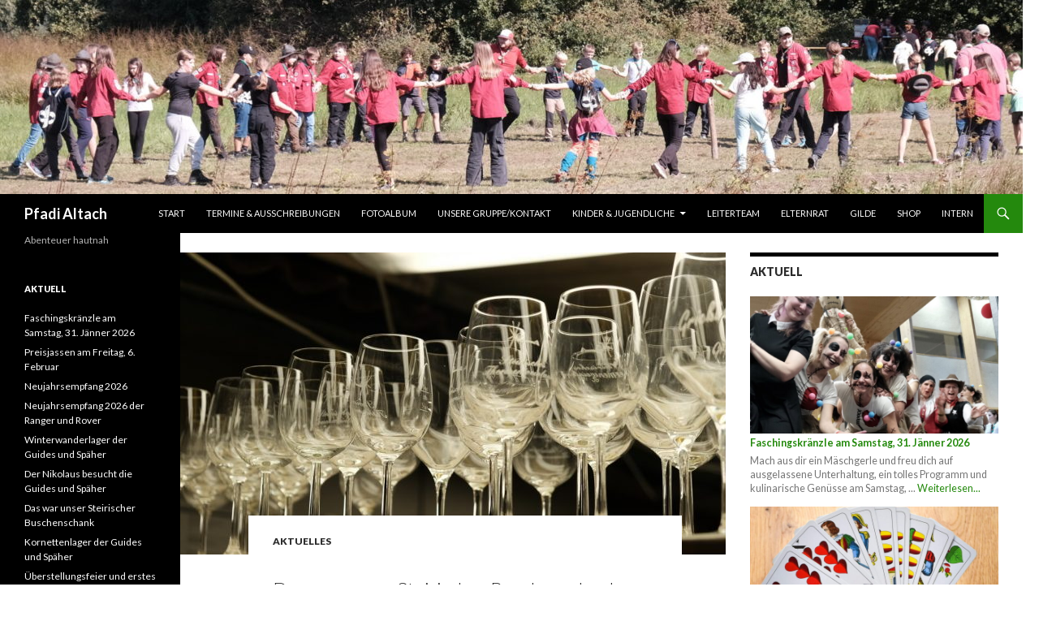

--- FILE ---
content_type: text/html; charset=UTF-8
request_url: https://www.pfadi-altach.at/2019-buschenschank/
body_size: 189231
content:
<!DOCTYPE html>
<!--[if IE 7]>
<html class="ie ie7" lang="de">
<![endif]-->
<!--[if IE 8]>
<html class="ie ie8" lang="de">
<![endif]-->
<!--[if !(IE 7) & !(IE 8)]><!-->
<html lang="de">
<!--<![endif]-->
<head>
	<meta charset="UTF-8">
	<meta name="viewport" content="width=device-width">
	<title>Das war unser Steirischer Buschenschank | Pfadi Altach</title>
	<link rel="profile" href="https://gmpg.org/xfn/11">
	<link rel="pingback" href="https://www.pfadi-altach.at/xmlrpc.php">
	<!--[if lt IE 9]>
	<script src="https://www.pfadi-altach.at/wp-content/themes/twentyfourteen/js/html5.js?ver=3.7.0"></script>
	<![endif]-->
	<meta name='robots' content='max-image-preview:large' />
<script>window._wca = window._wca || [];</script>
<link rel='dns-prefetch' href='//stats.wp.com' />
<link rel='dns-prefetch' href='//fonts.googleapis.com' />
<link href='https://fonts.gstatic.com' crossorigin rel='preconnect' />
<link rel="alternate" type="application/rss+xml" title="Pfadi Altach &raquo; Feed" href="https://www.pfadi-altach.at/feed/" />
<link rel="alternate" type="application/rss+xml" title="Pfadi Altach &raquo; Kommentar-Feed" href="https://www.pfadi-altach.at/comments/feed/" />
<link rel="alternate" type="text/calendar" title="Pfadi Altach &raquo; iCal Feed" href="https://www.pfadi-altach.at/events/?ical=1" />
<link rel="alternate" title="oEmbed (JSON)" type="application/json+oembed" href="https://www.pfadi-altach.at/wp-json/oembed/1.0/embed?url=https%3A%2F%2Fwww.pfadi-altach.at%2F2019-buschenschank%2F" />
<link rel="alternate" title="oEmbed (XML)" type="text/xml+oembed" href="https://www.pfadi-altach.at/wp-json/oembed/1.0/embed?url=https%3A%2F%2Fwww.pfadi-altach.at%2F2019-buschenschank%2F&#038;format=xml" />
<style id='wp-img-auto-sizes-contain-inline-css'>
img:is([sizes=auto i],[sizes^="auto," i]){contain-intrinsic-size:3000px 1500px}
/*# sourceURL=wp-img-auto-sizes-contain-inline-css */
</style>
<link rel='stylesheet' id='twentyfourteen-jetpack-css' href='https://www.pfadi-altach.at/wp-content/plugins/jetpack/modules/theme-tools/compat/twentyfourteen.css?ver=15.3.1' media='all' />
<style id='wp-emoji-styles-inline-css'>

	img.wp-smiley, img.emoji {
		display: inline !important;
		border: none !important;
		box-shadow: none !important;
		height: 1em !important;
		width: 1em !important;
		margin: 0 0.07em !important;
		vertical-align: -0.1em !important;
		background: none !important;
		padding: 0 !important;
	}
/*# sourceURL=wp-emoji-styles-inline-css */
</style>
<link rel='stylesheet' id='wp-block-library-css' href='https://www.pfadi-altach.at/wp-includes/css/dist/block-library/style.min.css?ver=6.9' media='all' />
<style id='global-styles-inline-css'>
:root{--wp--preset--aspect-ratio--square: 1;--wp--preset--aspect-ratio--4-3: 4/3;--wp--preset--aspect-ratio--3-4: 3/4;--wp--preset--aspect-ratio--3-2: 3/2;--wp--preset--aspect-ratio--2-3: 2/3;--wp--preset--aspect-ratio--16-9: 16/9;--wp--preset--aspect-ratio--9-16: 9/16;--wp--preset--color--black: #000;--wp--preset--color--cyan-bluish-gray: #abb8c3;--wp--preset--color--white: #fff;--wp--preset--color--pale-pink: #f78da7;--wp--preset--color--vivid-red: #cf2e2e;--wp--preset--color--luminous-vivid-orange: #ff6900;--wp--preset--color--luminous-vivid-amber: #fcb900;--wp--preset--color--light-green-cyan: #7bdcb5;--wp--preset--color--vivid-green-cyan: #00d084;--wp--preset--color--pale-cyan-blue: #8ed1fc;--wp--preset--color--vivid-cyan-blue: #0693e3;--wp--preset--color--vivid-purple: #9b51e0;--wp--preset--color--green: #24890d;--wp--preset--color--dark-gray: #2b2b2b;--wp--preset--color--medium-gray: #767676;--wp--preset--color--light-gray: #f5f5f5;--wp--preset--gradient--vivid-cyan-blue-to-vivid-purple: linear-gradient(135deg,rgb(6,147,227) 0%,rgb(155,81,224) 100%);--wp--preset--gradient--light-green-cyan-to-vivid-green-cyan: linear-gradient(135deg,rgb(122,220,180) 0%,rgb(0,208,130) 100%);--wp--preset--gradient--luminous-vivid-amber-to-luminous-vivid-orange: linear-gradient(135deg,rgb(252,185,0) 0%,rgb(255,105,0) 100%);--wp--preset--gradient--luminous-vivid-orange-to-vivid-red: linear-gradient(135deg,rgb(255,105,0) 0%,rgb(207,46,46) 100%);--wp--preset--gradient--very-light-gray-to-cyan-bluish-gray: linear-gradient(135deg,rgb(238,238,238) 0%,rgb(169,184,195) 100%);--wp--preset--gradient--cool-to-warm-spectrum: linear-gradient(135deg,rgb(74,234,220) 0%,rgb(151,120,209) 20%,rgb(207,42,186) 40%,rgb(238,44,130) 60%,rgb(251,105,98) 80%,rgb(254,248,76) 100%);--wp--preset--gradient--blush-light-purple: linear-gradient(135deg,rgb(255,206,236) 0%,rgb(152,150,240) 100%);--wp--preset--gradient--blush-bordeaux: linear-gradient(135deg,rgb(254,205,165) 0%,rgb(254,45,45) 50%,rgb(107,0,62) 100%);--wp--preset--gradient--luminous-dusk: linear-gradient(135deg,rgb(255,203,112) 0%,rgb(199,81,192) 50%,rgb(65,88,208) 100%);--wp--preset--gradient--pale-ocean: linear-gradient(135deg,rgb(255,245,203) 0%,rgb(182,227,212) 50%,rgb(51,167,181) 100%);--wp--preset--gradient--electric-grass: linear-gradient(135deg,rgb(202,248,128) 0%,rgb(113,206,126) 100%);--wp--preset--gradient--midnight: linear-gradient(135deg,rgb(2,3,129) 0%,rgb(40,116,252) 100%);--wp--preset--font-size--small: 13px;--wp--preset--font-size--medium: 20px;--wp--preset--font-size--large: 36px;--wp--preset--font-size--x-large: 42px;--wp--preset--spacing--20: 0.44rem;--wp--preset--spacing--30: 0.67rem;--wp--preset--spacing--40: 1rem;--wp--preset--spacing--50: 1.5rem;--wp--preset--spacing--60: 2.25rem;--wp--preset--spacing--70: 3.38rem;--wp--preset--spacing--80: 5.06rem;--wp--preset--shadow--natural: 6px 6px 9px rgba(0, 0, 0, 0.2);--wp--preset--shadow--deep: 12px 12px 50px rgba(0, 0, 0, 0.4);--wp--preset--shadow--sharp: 6px 6px 0px rgba(0, 0, 0, 0.2);--wp--preset--shadow--outlined: 6px 6px 0px -3px rgb(255, 255, 255), 6px 6px rgb(0, 0, 0);--wp--preset--shadow--crisp: 6px 6px 0px rgb(0, 0, 0);}:where(.is-layout-flex){gap: 0.5em;}:where(.is-layout-grid){gap: 0.5em;}body .is-layout-flex{display: flex;}.is-layout-flex{flex-wrap: wrap;align-items: center;}.is-layout-flex > :is(*, div){margin: 0;}body .is-layout-grid{display: grid;}.is-layout-grid > :is(*, div){margin: 0;}:where(.wp-block-columns.is-layout-flex){gap: 2em;}:where(.wp-block-columns.is-layout-grid){gap: 2em;}:where(.wp-block-post-template.is-layout-flex){gap: 1.25em;}:where(.wp-block-post-template.is-layout-grid){gap: 1.25em;}.has-black-color{color: var(--wp--preset--color--black) !important;}.has-cyan-bluish-gray-color{color: var(--wp--preset--color--cyan-bluish-gray) !important;}.has-white-color{color: var(--wp--preset--color--white) !important;}.has-pale-pink-color{color: var(--wp--preset--color--pale-pink) !important;}.has-vivid-red-color{color: var(--wp--preset--color--vivid-red) !important;}.has-luminous-vivid-orange-color{color: var(--wp--preset--color--luminous-vivid-orange) !important;}.has-luminous-vivid-amber-color{color: var(--wp--preset--color--luminous-vivid-amber) !important;}.has-light-green-cyan-color{color: var(--wp--preset--color--light-green-cyan) !important;}.has-vivid-green-cyan-color{color: var(--wp--preset--color--vivid-green-cyan) !important;}.has-pale-cyan-blue-color{color: var(--wp--preset--color--pale-cyan-blue) !important;}.has-vivid-cyan-blue-color{color: var(--wp--preset--color--vivid-cyan-blue) !important;}.has-vivid-purple-color{color: var(--wp--preset--color--vivid-purple) !important;}.has-black-background-color{background-color: var(--wp--preset--color--black) !important;}.has-cyan-bluish-gray-background-color{background-color: var(--wp--preset--color--cyan-bluish-gray) !important;}.has-white-background-color{background-color: var(--wp--preset--color--white) !important;}.has-pale-pink-background-color{background-color: var(--wp--preset--color--pale-pink) !important;}.has-vivid-red-background-color{background-color: var(--wp--preset--color--vivid-red) !important;}.has-luminous-vivid-orange-background-color{background-color: var(--wp--preset--color--luminous-vivid-orange) !important;}.has-luminous-vivid-amber-background-color{background-color: var(--wp--preset--color--luminous-vivid-amber) !important;}.has-light-green-cyan-background-color{background-color: var(--wp--preset--color--light-green-cyan) !important;}.has-vivid-green-cyan-background-color{background-color: var(--wp--preset--color--vivid-green-cyan) !important;}.has-pale-cyan-blue-background-color{background-color: var(--wp--preset--color--pale-cyan-blue) !important;}.has-vivid-cyan-blue-background-color{background-color: var(--wp--preset--color--vivid-cyan-blue) !important;}.has-vivid-purple-background-color{background-color: var(--wp--preset--color--vivid-purple) !important;}.has-black-border-color{border-color: var(--wp--preset--color--black) !important;}.has-cyan-bluish-gray-border-color{border-color: var(--wp--preset--color--cyan-bluish-gray) !important;}.has-white-border-color{border-color: var(--wp--preset--color--white) !important;}.has-pale-pink-border-color{border-color: var(--wp--preset--color--pale-pink) !important;}.has-vivid-red-border-color{border-color: var(--wp--preset--color--vivid-red) !important;}.has-luminous-vivid-orange-border-color{border-color: var(--wp--preset--color--luminous-vivid-orange) !important;}.has-luminous-vivid-amber-border-color{border-color: var(--wp--preset--color--luminous-vivid-amber) !important;}.has-light-green-cyan-border-color{border-color: var(--wp--preset--color--light-green-cyan) !important;}.has-vivid-green-cyan-border-color{border-color: var(--wp--preset--color--vivid-green-cyan) !important;}.has-pale-cyan-blue-border-color{border-color: var(--wp--preset--color--pale-cyan-blue) !important;}.has-vivid-cyan-blue-border-color{border-color: var(--wp--preset--color--vivid-cyan-blue) !important;}.has-vivid-purple-border-color{border-color: var(--wp--preset--color--vivid-purple) !important;}.has-vivid-cyan-blue-to-vivid-purple-gradient-background{background: var(--wp--preset--gradient--vivid-cyan-blue-to-vivid-purple) !important;}.has-light-green-cyan-to-vivid-green-cyan-gradient-background{background: var(--wp--preset--gradient--light-green-cyan-to-vivid-green-cyan) !important;}.has-luminous-vivid-amber-to-luminous-vivid-orange-gradient-background{background: var(--wp--preset--gradient--luminous-vivid-amber-to-luminous-vivid-orange) !important;}.has-luminous-vivid-orange-to-vivid-red-gradient-background{background: var(--wp--preset--gradient--luminous-vivid-orange-to-vivid-red) !important;}.has-very-light-gray-to-cyan-bluish-gray-gradient-background{background: var(--wp--preset--gradient--very-light-gray-to-cyan-bluish-gray) !important;}.has-cool-to-warm-spectrum-gradient-background{background: var(--wp--preset--gradient--cool-to-warm-spectrum) !important;}.has-blush-light-purple-gradient-background{background: var(--wp--preset--gradient--blush-light-purple) !important;}.has-blush-bordeaux-gradient-background{background: var(--wp--preset--gradient--blush-bordeaux) !important;}.has-luminous-dusk-gradient-background{background: var(--wp--preset--gradient--luminous-dusk) !important;}.has-pale-ocean-gradient-background{background: var(--wp--preset--gradient--pale-ocean) !important;}.has-electric-grass-gradient-background{background: var(--wp--preset--gradient--electric-grass) !important;}.has-midnight-gradient-background{background: var(--wp--preset--gradient--midnight) !important;}.has-small-font-size{font-size: var(--wp--preset--font-size--small) !important;}.has-medium-font-size{font-size: var(--wp--preset--font-size--medium) !important;}.has-large-font-size{font-size: var(--wp--preset--font-size--large) !important;}.has-x-large-font-size{font-size: var(--wp--preset--font-size--x-large) !important;}
/*# sourceURL=global-styles-inline-css */
</style>

<style id='classic-theme-styles-inline-css'>
/*! This file is auto-generated */
.wp-block-button__link{color:#fff;background-color:#32373c;border-radius:9999px;box-shadow:none;text-decoration:none;padding:calc(.667em + 2px) calc(1.333em + 2px);font-size:1.125em}.wp-block-file__button{background:#32373c;color:#fff;text-decoration:none}
/*# sourceURL=/wp-includes/css/classic-themes.min.css */
</style>
<link rel='stylesheet' id='intelliwidget-css' href='https://www.pfadi-altach.at/wp-content/plugins/intelliwidget-per-page-featured-posts-and-menus/templates/intelliwidget.css?ver=2.3.9.2' media='all' />
<link rel='stylesheet' id='ngg_trigger_buttons-css' href='https://www.pfadi-altach.at/wp-content/plugins/nextgen-gallery/static/GalleryDisplay/trigger_buttons.css?ver=4.0.3' media='all' />
<link rel='stylesheet' id='fontawesome_v4_shim_style-css' href='https://www.pfadi-altach.at/wp-content/plugins/nextgen-gallery/static/FontAwesome/css/v4-shims.min.css?ver=6.9' media='all' />
<link rel='stylesheet' id='fontawesome-css' href='https://www.pfadi-altach.at/wp-content/plugins/nextgen-gallery/static/FontAwesome/css/all.min.css?ver=6.9' media='all' />
<link rel='stylesheet' id='animations.css-css' href='https://www.pfadi-altach.at/wp-content/plugins/nextgen-gallery-plus/static/Display/Animations/animate.min.css?ver=4.1.1' media='all' />
<link rel='stylesheet' id='nextgen_pagination_style-css' href='https://www.pfadi-altach.at/wp-content/plugins/nextgen-gallery/static/GalleryDisplay/pagination_style.css?ver=4.0.3' media='all' />
<link rel='stylesheet' id='nextgen_basic_thumbnails_style-css' href='https://www.pfadi-altach.at/wp-content/plugins/nextgen-gallery/static/Thumbnails/nextgen_basic_thumbnails.css?ver=4.0.3' media='all' />
<link rel='stylesheet' id='responsive-lightbox-swipebox-css' href='https://www.pfadi-altach.at/wp-content/plugins/responsive-lightbox/assets/swipebox/swipebox.min.css?ver=1.5.2' media='all' />
<link rel='stylesheet' id='woocommerce-layout-css' href='https://www.pfadi-altach.at/wp-content/plugins/woocommerce/assets/css/woocommerce-layout.css?ver=10.4.3' media='all' />
<style id='woocommerce-layout-inline-css'>

	.infinite-scroll .woocommerce-pagination {
		display: none;
	}
/*# sourceURL=woocommerce-layout-inline-css */
</style>
<link rel='stylesheet' id='woocommerce-smallscreen-css' href='https://www.pfadi-altach.at/wp-content/plugins/woocommerce/assets/css/woocommerce-smallscreen.css?ver=10.4.3' media='only screen and (max-width: 768px)' />
<link rel='stylesheet' id='woocommerce-general-css' href='https://www.pfadi-altach.at/wp-content/plugins/woocommerce/assets/css/woocommerce.css?ver=10.4.3' media='all' />
<style id='woocommerce-inline-inline-css'>
.woocommerce form .form-row .required { visibility: visible; }
/*# sourceURL=woocommerce-inline-inline-css */
</style>
<link rel='stylesheet' id='parent-style-css' href='https://www.pfadi-altach.at/wp-content/themes/twentyfourteen/style.css?ver=6.9' media='all' />
<link rel='stylesheet' id='twentyfourteen-lato-css' href='https://fonts.googleapis.com/css?family=Lato%3A300%2C400%2C700%2C900%2C300italic%2C400italic%2C700italic&#038;subset=latin%2Clatin-ext&#038;display=fallback' media='all' />
<link rel='stylesheet' id='genericons-css' href='https://www.pfadi-altach.at/wp-content/plugins/jetpack/_inc/genericons/genericons/genericons.css?ver=3.1' media='all' />
<link rel='stylesheet' id='twentyfourteen-style-css' href='https://www.pfadi-altach.at/wp-content/themes/twentyfourteen-child/style.css?ver=20190507' media='all' />
<link rel='stylesheet' id='twentyfourteen-block-style-css' href='https://www.pfadi-altach.at/wp-content/themes/twentyfourteen/css/blocks.css?ver=20190102' media='all' />
<link rel='stylesheet' id='__EPYT__style-css' href='https://www.pfadi-altach.at/wp-content/plugins/youtube-embed-plus/styles/ytprefs.min.css?ver=14.2.4' media='all' />
<style id='__EPYT__style-inline-css'>

                .epyt-gallery-thumb {
                        width: 33.333%;
                }
                
/*# sourceURL=__EPYT__style-inline-css */
</style>
<script src="https://www.pfadi-altach.at/wp-includes/js/jquery/jquery.min.js?ver=3.7.1" id="jquery-core-js"></script>
<script src="https://www.pfadi-altach.at/wp-includes/js/jquery/jquery-migrate.min.js?ver=3.4.1" id="jquery-migrate-js"></script>
<script id="photocrati_ajax-js-extra">
var photocrati_ajax = {"url":"https://www.pfadi-altach.at/index.php?photocrati_ajax=1","rest_url":"https://www.pfadi-altach.at/wp-json/","wp_home_url":"https://www.pfadi-altach.at","wp_site_url":"https://www.pfadi-altach.at","wp_root_url":"https://www.pfadi-altach.at","wp_plugins_url":"https://www.pfadi-altach.at/wp-content/plugins","wp_content_url":"https://www.pfadi-altach.at/wp-content","wp_includes_url":"https://www.pfadi-altach.at/wp-includes/","ngg_param_slug":"nggallery","rest_nonce":"e2f83fe85e"};
//# sourceURL=photocrati_ajax-js-extra
</script>
<script src="https://www.pfadi-altach.at/wp-content/plugins/nextgen-gallery/static/Legacy/ajax.min.js?ver=4.0.3" id="photocrati_ajax-js"></script>
<script src="https://www.pfadi-altach.at/wp-content/plugins/nextgen-gallery/static/FontAwesome/js/v4-shims.min.js?ver=5.3.1" id="fontawesome_v4_shim-js"></script>
<script defer crossorigin="anonymous" data-auto-replace-svg="false" data-keep-original-source="false" data-search-pseudo-elements src="https://www.pfadi-altach.at/wp-content/plugins/nextgen-gallery/static/FontAwesome/js/all.min.js?ver=5.3.1" id="fontawesome-js"></script>
<script src="https://www.pfadi-altach.at/wp-content/plugins/nextgen-gallery/static/Thumbnails/nextgen_basic_thumbnails.js?ver=4.0.3" id="nextgen_basic_thumbnails_script-js"></script>
<script src="https://www.pfadi-altach.at/wp-content/plugins/responsive-lightbox/assets/dompurify/purify.min.js?ver=3.1.7" id="dompurify-js"></script>
<script id="responsive-lightbox-sanitizer-js-before">
window.RLG = window.RLG || {}; window.RLG.sanitizeAllowedHosts = ["youtube.com","www.youtube.com","youtu.be","vimeo.com","player.vimeo.com"];
//# sourceURL=responsive-lightbox-sanitizer-js-before
</script>
<script src="https://www.pfadi-altach.at/wp-content/plugins/responsive-lightbox/js/sanitizer.js?ver=2.6.0" id="responsive-lightbox-sanitizer-js"></script>
<script src="https://www.pfadi-altach.at/wp-content/plugins/responsive-lightbox/assets/swipebox/jquery.swipebox.min.js?ver=1.5.2" id="responsive-lightbox-swipebox-js"></script>
<script src='https://www.pfadi-altach.at/wp-content/plugins/the-events-calendar/common/build/js/underscore-before.js'></script>
<script src="https://www.pfadi-altach.at/wp-includes/js/underscore.min.js?ver=1.13.7" id="underscore-js"></script>
<script src='https://www.pfadi-altach.at/wp-content/plugins/the-events-calendar/common/build/js/underscore-after.js'></script>
<script src="https://www.pfadi-altach.at/wp-content/plugins/responsive-lightbox/assets/infinitescroll/infinite-scroll.pkgd.min.js?ver=4.0.1" id="responsive-lightbox-infinite-scroll-js"></script>
<script id="responsive-lightbox-js-before">
var rlArgs = {"script":"swipebox","selector":"lightbox","customEvents":"","activeGalleries":true,"animation":true,"hideCloseButtonOnMobile":false,"removeBarsOnMobile":true,"hideBars":true,"hideBarsDelay":5000,"videoMaxWidth":1080,"useSVG":true,"loopAtEnd":true,"woocommerce_gallery":false,"ajaxurl":"https:\/\/www.pfadi-altach.at\/wp-admin\/admin-ajax.php","nonce":"8f9defcc35","preview":false,"postId":45328,"scriptExtension":false};

//# sourceURL=responsive-lightbox-js-before
</script>
<script src="https://www.pfadi-altach.at/wp-content/plugins/responsive-lightbox/js/front.js?ver=2.6.0" id="responsive-lightbox-js"></script>
<script src="https://www.pfadi-altach.at/wp-content/plugins/woocommerce/assets/js/jquery-blockui/jquery.blockUI.min.js?ver=2.7.0-wc.10.4.3" id="wc-jquery-blockui-js" defer data-wp-strategy="defer"></script>
<script id="wc-add-to-cart-js-extra">
var wc_add_to_cart_params = {"ajax_url":"/wp-admin/admin-ajax.php","wc_ajax_url":"/?wc-ajax=%%endpoint%%","i18n_view_cart":"Warenkorb anzeigen","cart_url":"https://www.pfadi-altach.at/warenkorb/","is_cart":"","cart_redirect_after_add":"no"};
//# sourceURL=wc-add-to-cart-js-extra
</script>
<script src="https://www.pfadi-altach.at/wp-content/plugins/woocommerce/assets/js/frontend/add-to-cart.min.js?ver=10.4.3" id="wc-add-to-cart-js" defer data-wp-strategy="defer"></script>
<script src="https://www.pfadi-altach.at/wp-content/plugins/woocommerce/assets/js/js-cookie/js.cookie.min.js?ver=2.1.4-wc.10.4.3" id="wc-js-cookie-js" defer data-wp-strategy="defer"></script>
<script id="woocommerce-js-extra">
var woocommerce_params = {"ajax_url":"/wp-admin/admin-ajax.php","wc_ajax_url":"/?wc-ajax=%%endpoint%%","i18n_password_show":"Passwort anzeigen","i18n_password_hide":"Passwort ausblenden"};
//# sourceURL=woocommerce-js-extra
</script>
<script src="https://www.pfadi-altach.at/wp-content/plugins/woocommerce/assets/js/frontend/woocommerce.min.js?ver=10.4.3" id="woocommerce-js" defer data-wp-strategy="defer"></script>
<script id="WCPAY_ASSETS-js-extra">
var wcpayAssets = {"url":"https://www.pfadi-altach.at/wp-content/plugins/woocommerce-payments/dist/"};
//# sourceURL=WCPAY_ASSETS-js-extra
</script>
<script src="https://stats.wp.com/s-202605.js" id="woocommerce-analytics-js" defer data-wp-strategy="defer"></script>
<script id="__ytprefs__-js-extra">
var _EPYT_ = {"ajaxurl":"https://www.pfadi-altach.at/wp-admin/admin-ajax.php","security":"c7877434bc","gallery_scrolloffset":"20","eppathtoscripts":"https://www.pfadi-altach.at/wp-content/plugins/youtube-embed-plus/scripts/","eppath":"https://www.pfadi-altach.at/wp-content/plugins/youtube-embed-plus/","epresponsiveselector":"[\"iframe.__youtube_prefs_widget__\"]","epdovol":"1","version":"14.2.4","evselector":"iframe.__youtube_prefs__[src], iframe[src*=\"youtube.com/embed/\"], iframe[src*=\"youtube-nocookie.com/embed/\"]","ajax_compat":"","maxres_facade":"eager","ytapi_load":"light","pause_others":"","stopMobileBuffer":"1","facade_mode":"","not_live_on_channel":""};
//# sourceURL=__ytprefs__-js-extra
</script>
<script src="https://www.pfadi-altach.at/wp-content/plugins/youtube-embed-plus/scripts/ytprefs.min.js?ver=14.2.4" id="__ytprefs__-js"></script>
<link rel="https://api.w.org/" href="https://www.pfadi-altach.at/wp-json/" /><link rel="alternate" title="JSON" type="application/json" href="https://www.pfadi-altach.at/wp-json/wp/v2/posts/45328" /><link rel="EditURI" type="application/rsd+xml" title="RSD" href="https://www.pfadi-altach.at/xmlrpc.php?rsd" />
<meta name="generator" content="WordPress 6.9" />
<meta name="generator" content="WooCommerce 10.4.3" />
<link rel="canonical" href="https://www.pfadi-altach.at/2019-buschenschank/" />
<link rel='shortlink' href='https://www.pfadi-altach.at/?p=45328' />
<meta name="tec-api-version" content="v1"><meta name="tec-api-origin" content="https://www.pfadi-altach.at"><link rel="alternate" href="https://www.pfadi-altach.at/wp-json/tribe/events/v1/" />	<style>img#wpstats{display:none}</style>
			<noscript><style>.woocommerce-product-gallery{ opacity: 1 !important; }</style></noscript>
			<style type="text/css" id="twentyfourteen-header-css">
				.site-title a {
			color: #ffffff;
		}
		</style>
		<style id="custom-background-css">
body.custom-background { background-color: #ffffff; }
</style>
	<link rel="icon" href="https://www.pfadi-altach.at/wp-content/uploads/2021/09/cropped-Icon-32x32.png" sizes="32x32" />
<link rel="icon" href="https://www.pfadi-altach.at/wp-content/uploads/2021/09/cropped-Icon-192x192.png" sizes="192x192" />
<link rel="apple-touch-icon" href="https://www.pfadi-altach.at/wp-content/uploads/2021/09/cropped-Icon-180x180.png" />
<meta name="msapplication-TileImage" content="https://www.pfadi-altach.at/wp-content/uploads/2021/09/cropped-Icon-270x270.png" />
		<style id="wp-custom-css">
			.fm-form-container .fm-form,
.fm-form .wdform_section,
.fm-form .wdform-field {
display:block !important;
width:100% !important;
}
.fm-form .wdform-label-section {
display: block !important;
min-width: 185px;
float: right;
margin-left: 250px;
}
.wdform-element-section {
display:flex !important;
}		</style>
		<link rel='stylesheet' id='wc-blocks-style-css' href='https://www.pfadi-altach.at/wp-content/plugins/woocommerce/assets/client/blocks/wc-blocks.css?ver=wc-10.4.3' media='all' />
</head>

<body class="wp-singular post-template-default single single-post postid-45328 single-format-standard custom-background wp-embed-responsive wp-theme-twentyfourteen wp-child-theme-twentyfourteen-child theme-twentyfourteen woocommerce-no-js tribe-no-js header-image singular">
<div id="page" class="hfeed site">
		<div id="site-header">
		<a href="https://www.pfadi-altach.at/" rel="home">
			<img src="https://www.pfadi-altach.at/wp-content/uploads/2025/01/cropped-2024-UST-1TR-102-scaled-1.jpg" width="1260" height="239" alt="Pfadi Altach">
		</a>
	</div>
	
	<header id="masthead" class="site-header" role="banner">
		<div class="header-main">
			<h1 class="site-title"><a href="https://www.pfadi-altach.at/" rel="home">Pfadi Altach</a></h1>

			<div class="search-toggle">
				<a href="#search-container" class="screen-reader-text" aria-expanded="false" aria-controls="search-container">Suchen</a>
			</div>

			<nav id="primary-navigation" class="site-navigation primary-navigation" role="navigation">
				<button class="menu-toggle">Primäres Menü</button>
				<a class="screen-reader-text skip-link" href="#content">Springe zum Inhalt</a>
				<div class="menu-hauptmenue-container"><ul id="primary-menu" class="nav-menu"><li id="menu-item-459" class="menu-item menu-item-type-post_type menu-item-object-page menu-item-home menu-item-459"><a href="https://www.pfadi-altach.at/">Start</a></li>
<li id="menu-item-1995" class="menu-item menu-item-type-post_type menu-item-object-page menu-item-1995"><a href="https://www.pfadi-altach.at/termine/">Termine &#038; Ausschreibungen</a></li>
<li id="menu-item-466" class="menu-item menu-item-type-post_type menu-item-object-page menu-item-466"><a href="https://www.pfadi-altach.at/fotoalbum/">Fotoalbum</a></li>
<li id="menu-item-464" class="menu-item menu-item-type-post_type menu-item-object-page menu-item-464"><a href="https://www.pfadi-altach.at/unsere-gruppe/">Unsere Gruppe/Kontakt</a></li>
<li id="menu-item-460" class="menu-item menu-item-type-post_type menu-item-object-page menu-item-has-children menu-item-460"><a href="https://www.pfadi-altach.at/kinder-jugend/">Kinder &#038; Jugendliche</a>
<ul class="sub-menu">
	<li id="menu-item-462" class="menu-item menu-item-type-post_type menu-item-object-page menu-item-462"><a href="https://www.pfadi-altach.at/kinder-jugend/wi-wo/">Wichtel &#038; Wölflinge (7 – 10)</a></li>
	<li id="menu-item-461" class="menu-item menu-item-type-post_type menu-item-object-page menu-item-461"><a href="https://www.pfadi-altach.at/kinder-jugend/gu-sp/">Guides &#038; Späher (10 – 13)</a></li>
	<li id="menu-item-851" class="menu-item menu-item-type-post_type menu-item-object-page menu-item-851"><a href="https://www.pfadi-altach.at/kinder-jugend/ca-ex/">Caravelles &#038; Explorer (13 – 16)</a></li>
	<li id="menu-item-850" class="menu-item menu-item-type-post_type menu-item-object-page menu-item-850"><a href="https://www.pfadi-altach.at/kinder-jugend/ra-ro/">Ranger &#038; Rover (16 – 20)</a></li>
	<li id="menu-item-45909" class="menu-item menu-item-type-post_type menu-item-object-page menu-item-45909"><a href="https://www.pfadi-altach.at/kinder-jugend/pfadi-werden/">Pfadfinder/Pfadfinderin werden</a></li>
</ul>
</li>
<li id="menu-item-463" class="menu-item menu-item-type-post_type menu-item-object-page menu-item-463"><a href="https://www.pfadi-altach.at/leiterteam/">Leiterteam</a></li>
<li id="menu-item-458" class="menu-item menu-item-type-post_type menu-item-object-page menu-item-458"><a href="https://www.pfadi-altach.at/elternrat/">Elternrat</a></li>
<li id="menu-item-853" class="menu-item menu-item-type-post_type menu-item-object-page menu-item-853"><a href="https://www.pfadi-altach.at/gilde/">Gilde</a></li>
<li id="menu-item-857" class="menu-item menu-item-type-post_type menu-item-object-page menu-item-857"><a href="https://www.pfadi-altach.at/shop/">Shop</a></li>
<li id="menu-item-1245" class="menu-item menu-item-type-post_type menu-item-object-page menu-item-1245"><a href="https://www.pfadi-altach.at/intern/">Intern</a></li>
</ul></div>			</nav>
		</div>

		<div id="search-container" class="search-box-wrapper hide">
			<div class="search-box">
				<form role="search" method="get" class="search-form" action="https://www.pfadi-altach.at/">
				<label>
					<span class="screen-reader-text">Suche nach:</span>
					<input type="search" class="search-field" placeholder="Suchen …" value="" name="s" />
				</label>
				<input type="submit" class="search-submit" value="Suchen" />
			</form>			</div>
		</div>
	</header><!-- #masthead -->

	<div id="main" class="site-main">

	<div id="primary" class="content-area">
		<div id="content" class="site-content" role="main">
			
<article id="post-45328" class="post-45328 post type-post status-publish format-standard has-post-thumbnail hentry category-aktuelles">
	
		<div class="post-thumbnail">
			<img width="672" height="372" src="https://www.pfadi-altach.at/wp-content/uploads/2019/10/2019-Buschenschank-110-672x372.jpg" class="attachment-post-thumbnail size-post-thumbnail wp-post-image" alt="" decoding="async" fetchpriority="high" />		</div>

		
	<header class="entry-header">
				<div class="entry-meta">
			<span class="cat-links"><a href="https://www.pfadi-altach.at/Themen/aktuelles/" rel="category tag">Aktuelles</a></span>
		</div>
			<h1 class="entry-title">Das war unser Steirischer Buschenschank</h1>
		<div class="entry-meta">
			<span class="entry-date"><a href="https://www.pfadi-altach.at/2019-buschenschank/" rel="bookmark"><time class="entry-date" datetime="2019-10-15T20:50:57+02:00">2019-10-15</time></a></span> <span class="byline"><span class="author vcard"><a class="url fn n" href="https://www.pfadi-altach.at/author/webmaster/" rel="author">PFADI ALTACH</a></span></span>		</div><!-- .entry-meta -->
	</header><!-- .entry-header -->

		<div class="entry-content">
		
<p>11. + 12. Oktober 2019</p>
<p>An diesem Wochenende war unser Pfadiheim wieder einmal Schauplatz des rundum beliebten Steirischen Buschenschanks. Wir verwöhnten an diesen zwei Tagen wieder hunderte Anhänger südsteirischer Buschenschank-Kultur mit Köstlichkeiten aus Küche und Keller dieser Region und möchten uns bei den zahlreichen Feinschmeckern und Weinliebhabern für ihren Besuch bedanken!</p>
<!-- default-view.php -->
<div
	class="ngg-galleryoverview default-view
	 ngg-ajax-pagination-none	"
	id="ngg-gallery-4702c1ecf63240e494504a14d65660b1-1">

		<!-- Thumbnails -->
				<div id="ngg-image-0" class="ngg-gallery-thumbnail-box
											"
			>
						<div class="ngg-gallery-thumbnail">
			<a href="https://www.pfadi-altach.at/wp-content/gallery/2019-buschenschank/2019-Buschenschank-001.jpg"
				title=""
				data-src="https://www.pfadi-altach.at/wp-content/gallery/2019-buschenschank/2019-Buschenschank-001.jpg"
				data-thumbnail="https://www.pfadi-altach.at/wp-content/gallery/2019-buschenschank/thumbs/thumbs_2019-Buschenschank-001.jpg"
				data-image-id="18495"
				data-title="2019-Buschenschank-001"
				data-description=""
				data-image-slug="2019-buschenschank-001"
				rel="lightbox">
				<img
					title="2019-Buschenschank-001"
					alt="2019-Buschenschank-001"
					src="https://www.pfadi-altach.at/wp-content/gallery/2019-buschenschank/thumbs/thumbs_2019-Buschenschank-001.jpg"
					width="120"
					height="90"
					style="max-width:100%;"
				/>
			</a>
		</div>
							</div>
			
				<div id="ngg-image-1" class="ngg-gallery-thumbnail-box
											"
			>
						<div class="ngg-gallery-thumbnail">
			<a href="https://www.pfadi-altach.at/wp-content/gallery/2019-buschenschank/2019-Buschenschank-002.JPG"
				title=""
				data-src="https://www.pfadi-altach.at/wp-content/gallery/2019-buschenschank/2019-Buschenschank-002.JPG"
				data-thumbnail="https://www.pfadi-altach.at/wp-content/gallery/2019-buschenschank/thumbs/thumbs_2019-Buschenschank-002.JPG"
				data-image-id="18496"
				data-title="2019-Buschenschank-002"
				data-description=""
				data-image-slug="2019-buschenschank-002"
				rel="lightbox">
				<img
					title="2019-Buschenschank-002"
					alt="2019-Buschenschank-002"
					src="https://www.pfadi-altach.at/wp-content/gallery/2019-buschenschank/thumbs/thumbs_2019-Buschenschank-002.JPG"
					width="120"
					height="90"
					style="max-width:100%;"
				/>
			</a>
		</div>
							</div>
			
				<div id="ngg-image-2" class="ngg-gallery-thumbnail-box
											"
			>
						<div class="ngg-gallery-thumbnail">
			<a href="https://www.pfadi-altach.at/wp-content/gallery/2019-buschenschank/2019-Buschenschank-003.JPG"
				title=""
				data-src="https://www.pfadi-altach.at/wp-content/gallery/2019-buschenschank/2019-Buschenschank-003.JPG"
				data-thumbnail="https://www.pfadi-altach.at/wp-content/gallery/2019-buschenschank/thumbs/thumbs_2019-Buschenschank-003.JPG"
				data-image-id="18497"
				data-title="2019-Buschenschank-003"
				data-description=""
				data-image-slug="2019-buschenschank-003"
				rel="lightbox">
				<img
					title="2019-Buschenschank-003"
					alt="2019-Buschenschank-003"
					src="https://www.pfadi-altach.at/wp-content/gallery/2019-buschenschank/thumbs/thumbs_2019-Buschenschank-003.JPG"
					width="120"
					height="90"
					style="max-width:100%;"
				/>
			</a>
		</div>
							</div>
			
				<div id="ngg-image-3" class="ngg-gallery-thumbnail-box
											"
			>
						<div class="ngg-gallery-thumbnail">
			<a href="https://www.pfadi-altach.at/wp-content/gallery/2019-buschenschank/2019-Buschenschank-004.JPG"
				title=""
				data-src="https://www.pfadi-altach.at/wp-content/gallery/2019-buschenschank/2019-Buschenschank-004.JPG"
				data-thumbnail="https://www.pfadi-altach.at/wp-content/gallery/2019-buschenschank/thumbs/thumbs_2019-Buschenschank-004.JPG"
				data-image-id="18498"
				data-title="2019-Buschenschank-004"
				data-description=""
				data-image-slug="2019-buschenschank-004"
				rel="lightbox">
				<img
					title="2019-Buschenschank-004"
					alt="2019-Buschenschank-004"
					src="https://www.pfadi-altach.at/wp-content/gallery/2019-buschenschank/thumbs/thumbs_2019-Buschenschank-004.JPG"
					width="120"
					height="90"
					style="max-width:100%;"
				/>
			</a>
		</div>
							</div>
			
				<div id="ngg-image-4" class="ngg-gallery-thumbnail-box
											"
			>
						<div class="ngg-gallery-thumbnail">
			<a href="https://www.pfadi-altach.at/wp-content/gallery/2019-buschenschank/2019-Buschenschank-005.JPG"
				title=""
				data-src="https://www.pfadi-altach.at/wp-content/gallery/2019-buschenschank/2019-Buschenschank-005.JPG"
				data-thumbnail="https://www.pfadi-altach.at/wp-content/gallery/2019-buschenschank/thumbs/thumbs_2019-Buschenschank-005.JPG"
				data-image-id="18499"
				data-title="2019-Buschenschank-005"
				data-description=""
				data-image-slug="2019-buschenschank-005"
				rel="lightbox">
				<img
					title="2019-Buschenschank-005"
					alt="2019-Buschenschank-005"
					src="https://www.pfadi-altach.at/wp-content/gallery/2019-buschenschank/thumbs/thumbs_2019-Buschenschank-005.JPG"
					width="120"
					height="90"
					style="max-width:100%;"
				/>
			</a>
		</div>
							</div>
			
				<div id="ngg-image-5" class="ngg-gallery-thumbnail-box
											"
			>
						<div class="ngg-gallery-thumbnail">
			<a href="https://www.pfadi-altach.at/wp-content/gallery/2019-buschenschank/2019-Buschenschank-006.JPG"
				title=""
				data-src="https://www.pfadi-altach.at/wp-content/gallery/2019-buschenschank/2019-Buschenschank-006.JPG"
				data-thumbnail="https://www.pfadi-altach.at/wp-content/gallery/2019-buschenschank/thumbs/thumbs_2019-Buschenschank-006.JPG"
				data-image-id="18500"
				data-title="2019-Buschenschank-006"
				data-description=""
				data-image-slug="2019-buschenschank-006"
				rel="lightbox">
				<img
					title="2019-Buschenschank-006"
					alt="2019-Buschenschank-006"
					src="https://www.pfadi-altach.at/wp-content/gallery/2019-buschenschank/thumbs/thumbs_2019-Buschenschank-006.JPG"
					width="120"
					height="90"
					style="max-width:100%;"
				/>
			</a>
		</div>
							</div>
			
				<div id="ngg-image-6" class="ngg-gallery-thumbnail-box
											"
			>
						<div class="ngg-gallery-thumbnail">
			<a href="https://www.pfadi-altach.at/wp-content/gallery/2019-buschenschank/2019-Buschenschank-007.JPG"
				title=""
				data-src="https://www.pfadi-altach.at/wp-content/gallery/2019-buschenschank/2019-Buschenschank-007.JPG"
				data-thumbnail="https://www.pfadi-altach.at/wp-content/gallery/2019-buschenschank/thumbs/thumbs_2019-Buschenschank-007.JPG"
				data-image-id="18501"
				data-title="2019-Buschenschank-007"
				data-description=""
				data-image-slug="2019-buschenschank-007"
				rel="lightbox">
				<img
					title="2019-Buschenschank-007"
					alt="2019-Buschenschank-007"
					src="https://www.pfadi-altach.at/wp-content/gallery/2019-buschenschank/thumbs/thumbs_2019-Buschenschank-007.JPG"
					width="120"
					height="90"
					style="max-width:100%;"
				/>
			</a>
		</div>
							</div>
			
				<div id="ngg-image-7" class="ngg-gallery-thumbnail-box
											"
			>
						<div class="ngg-gallery-thumbnail">
			<a href="https://www.pfadi-altach.at/wp-content/gallery/2019-buschenschank/2019-Buschenschank-008.JPG"
				title=""
				data-src="https://www.pfadi-altach.at/wp-content/gallery/2019-buschenschank/2019-Buschenschank-008.JPG"
				data-thumbnail="https://www.pfadi-altach.at/wp-content/gallery/2019-buschenschank/thumbs/thumbs_2019-Buschenschank-008.JPG"
				data-image-id="18502"
				data-title="2019-Buschenschank-008"
				data-description=""
				data-image-slug="2019-buschenschank-008"
				rel="lightbox">
				<img
					title="2019-Buschenschank-008"
					alt="2019-Buschenschank-008"
					src="https://www.pfadi-altach.at/wp-content/gallery/2019-buschenschank/thumbs/thumbs_2019-Buschenschank-008.JPG"
					width="120"
					height="90"
					style="max-width:100%;"
				/>
			</a>
		</div>
							</div>
			
				<div id="ngg-image-8" class="ngg-gallery-thumbnail-box
											"
			>
						<div class="ngg-gallery-thumbnail">
			<a href="https://www.pfadi-altach.at/wp-content/gallery/2019-buschenschank/2019-Buschenschank-009.JPG"
				title=""
				data-src="https://www.pfadi-altach.at/wp-content/gallery/2019-buschenschank/2019-Buschenschank-009.JPG"
				data-thumbnail="https://www.pfadi-altach.at/wp-content/gallery/2019-buschenschank/thumbs/thumbs_2019-Buschenschank-009.JPG"
				data-image-id="18503"
				data-title="2019-Buschenschank-009"
				data-description=""
				data-image-slug="2019-buschenschank-009"
				rel="lightbox">
				<img
					title="2019-Buschenschank-009"
					alt="2019-Buschenschank-009"
					src="https://www.pfadi-altach.at/wp-content/gallery/2019-buschenschank/thumbs/thumbs_2019-Buschenschank-009.JPG"
					width="120"
					height="90"
					style="max-width:100%;"
				/>
			</a>
		</div>
							</div>
			
				<div id="ngg-image-9" class="ngg-gallery-thumbnail-box
											"
			>
						<div class="ngg-gallery-thumbnail">
			<a href="https://www.pfadi-altach.at/wp-content/gallery/2019-buschenschank/2019-Buschenschank-010.JPG"
				title=""
				data-src="https://www.pfadi-altach.at/wp-content/gallery/2019-buschenschank/2019-Buschenschank-010.JPG"
				data-thumbnail="https://www.pfadi-altach.at/wp-content/gallery/2019-buschenschank/thumbs/thumbs_2019-Buschenschank-010.JPG"
				data-image-id="18504"
				data-title="2019-Buschenschank-010"
				data-description=""
				data-image-slug="2019-buschenschank-010"
				rel="lightbox">
				<img
					title="2019-Buschenschank-010"
					alt="2019-Buschenschank-010"
					src="https://www.pfadi-altach.at/wp-content/gallery/2019-buschenschank/thumbs/thumbs_2019-Buschenschank-010.JPG"
					width="120"
					height="90"
					style="max-width:100%;"
				/>
			</a>
		</div>
							</div>
			
				<div id="ngg-image-10" class="ngg-gallery-thumbnail-box
											"
			>
						<div class="ngg-gallery-thumbnail">
			<a href="https://www.pfadi-altach.at/wp-content/gallery/2019-buschenschank/2019-Buschenschank-011.JPG"
				title=""
				data-src="https://www.pfadi-altach.at/wp-content/gallery/2019-buschenschank/2019-Buschenschank-011.JPG"
				data-thumbnail="https://www.pfadi-altach.at/wp-content/gallery/2019-buschenschank/thumbs/thumbs_2019-Buschenschank-011.JPG"
				data-image-id="18505"
				data-title="2019-Buschenschank-011"
				data-description=""
				data-image-slug="2019-buschenschank-011"
				rel="lightbox">
				<img
					title="2019-Buschenschank-011"
					alt="2019-Buschenschank-011"
					src="https://www.pfadi-altach.at/wp-content/gallery/2019-buschenschank/thumbs/thumbs_2019-Buschenschank-011.JPG"
					width="120"
					height="90"
					style="max-width:100%;"
				/>
			</a>
		</div>
							</div>
			
				<div id="ngg-image-11" class="ngg-gallery-thumbnail-box
											"
			>
						<div class="ngg-gallery-thumbnail">
			<a href="https://www.pfadi-altach.at/wp-content/gallery/2019-buschenschank/2019-Buschenschank-012.JPG"
				title=""
				data-src="https://www.pfadi-altach.at/wp-content/gallery/2019-buschenschank/2019-Buschenschank-012.JPG"
				data-thumbnail="https://www.pfadi-altach.at/wp-content/gallery/2019-buschenschank/thumbs/thumbs_2019-Buschenschank-012.JPG"
				data-image-id="18506"
				data-title="2019-Buschenschank-012"
				data-description=""
				data-image-slug="2019-buschenschank-012"
				rel="lightbox">
				<img
					title="2019-Buschenschank-012"
					alt="2019-Buschenschank-012"
					src="https://www.pfadi-altach.at/wp-content/gallery/2019-buschenschank/thumbs/thumbs_2019-Buschenschank-012.JPG"
					width="120"
					height="90"
					style="max-width:100%;"
				/>
			</a>
		</div>
							</div>
			
				<div id="ngg-image-12" class="ngg-gallery-thumbnail-box
											"
			>
						<div class="ngg-gallery-thumbnail">
			<a href="https://www.pfadi-altach.at/wp-content/gallery/2019-buschenschank/2019-Buschenschank-013.JPG"
				title=""
				data-src="https://www.pfadi-altach.at/wp-content/gallery/2019-buschenschank/2019-Buschenschank-013.JPG"
				data-thumbnail="https://www.pfadi-altach.at/wp-content/gallery/2019-buschenschank/thumbs/thumbs_2019-Buschenschank-013.JPG"
				data-image-id="18507"
				data-title="2019-Buschenschank-013"
				data-description=""
				data-image-slug="2019-buschenschank-013"
				rel="lightbox">
				<img
					title="2019-Buschenschank-013"
					alt="2019-Buschenschank-013"
					src="https://www.pfadi-altach.at/wp-content/gallery/2019-buschenschank/thumbs/thumbs_2019-Buschenschank-013.JPG"
					width="120"
					height="90"
					style="max-width:100%;"
				/>
			</a>
		</div>
							</div>
			
				<div id="ngg-image-13" class="ngg-gallery-thumbnail-box
											"
			>
						<div class="ngg-gallery-thumbnail">
			<a href="https://www.pfadi-altach.at/wp-content/gallery/2019-buschenschank/2019-Buschenschank-014.JPG"
				title=""
				data-src="https://www.pfadi-altach.at/wp-content/gallery/2019-buschenschank/2019-Buschenschank-014.JPG"
				data-thumbnail="https://www.pfadi-altach.at/wp-content/gallery/2019-buschenschank/thumbs/thumbs_2019-Buschenschank-014.JPG"
				data-image-id="18508"
				data-title="2019-Buschenschank-014"
				data-description=""
				data-image-slug="2019-buschenschank-014"
				rel="lightbox">
				<img
					title="2019-Buschenschank-014"
					alt="2019-Buschenschank-014"
					src="https://www.pfadi-altach.at/wp-content/gallery/2019-buschenschank/thumbs/thumbs_2019-Buschenschank-014.JPG"
					width="120"
					height="90"
					style="max-width:100%;"
				/>
			</a>
		</div>
							</div>
			
				<div id="ngg-image-14" class="ngg-gallery-thumbnail-box
											"
			>
						<div class="ngg-gallery-thumbnail">
			<a href="https://www.pfadi-altach.at/wp-content/gallery/2019-buschenschank/2019-Buschenschank-015.JPG"
				title=""
				data-src="https://www.pfadi-altach.at/wp-content/gallery/2019-buschenschank/2019-Buschenschank-015.JPG"
				data-thumbnail="https://www.pfadi-altach.at/wp-content/gallery/2019-buschenschank/thumbs/thumbs_2019-Buschenschank-015.JPG"
				data-image-id="18509"
				data-title="2019-Buschenschank-015"
				data-description=""
				data-image-slug="2019-buschenschank-015"
				rel="lightbox">
				<img
					title="2019-Buschenschank-015"
					alt="2019-Buschenschank-015"
					src="https://www.pfadi-altach.at/wp-content/gallery/2019-buschenschank/thumbs/thumbs_2019-Buschenschank-015.JPG"
					width="120"
					height="90"
					style="max-width:100%;"
				/>
			</a>
		</div>
							</div>
			
				<div id="ngg-image-15" class="ngg-gallery-thumbnail-box
											"
			>
						<div class="ngg-gallery-thumbnail">
			<a href="https://www.pfadi-altach.at/wp-content/gallery/2019-buschenschank/2019-Buschenschank-016.JPG"
				title=""
				data-src="https://www.pfadi-altach.at/wp-content/gallery/2019-buschenschank/2019-Buschenschank-016.JPG"
				data-thumbnail="https://www.pfadi-altach.at/wp-content/gallery/2019-buschenschank/thumbs/thumbs_2019-Buschenschank-016.JPG"
				data-image-id="18510"
				data-title="2019-Buschenschank-016"
				data-description=""
				data-image-slug="2019-buschenschank-016"
				rel="lightbox">
				<img
					title="2019-Buschenschank-016"
					alt="2019-Buschenschank-016"
					src="https://www.pfadi-altach.at/wp-content/gallery/2019-buschenschank/thumbs/thumbs_2019-Buschenschank-016.JPG"
					width="120"
					height="90"
					style="max-width:100%;"
				/>
			</a>
		</div>
							</div>
			
				<div id="ngg-image-16" class="ngg-gallery-thumbnail-box
											"
			>
						<div class="ngg-gallery-thumbnail">
			<a href="https://www.pfadi-altach.at/wp-content/gallery/2019-buschenschank/2019-Buschenschank-017.JPG"
				title=""
				data-src="https://www.pfadi-altach.at/wp-content/gallery/2019-buschenschank/2019-Buschenschank-017.JPG"
				data-thumbnail="https://www.pfadi-altach.at/wp-content/gallery/2019-buschenschank/thumbs/thumbs_2019-Buschenschank-017.JPG"
				data-image-id="18511"
				data-title="2019-Buschenschank-017"
				data-description=""
				data-image-slug="2019-buschenschank-017"
				rel="lightbox">
				<img
					title="2019-Buschenschank-017"
					alt="2019-Buschenschank-017"
					src="https://www.pfadi-altach.at/wp-content/gallery/2019-buschenschank/thumbs/thumbs_2019-Buschenschank-017.JPG"
					width="120"
					height="90"
					style="max-width:100%;"
				/>
			</a>
		</div>
							</div>
			
				<div id="ngg-image-17" class="ngg-gallery-thumbnail-box
											"
			>
						<div class="ngg-gallery-thumbnail">
			<a href="https://www.pfadi-altach.at/wp-content/gallery/2019-buschenschank/2019-Buschenschank-018.JPG"
				title=""
				data-src="https://www.pfadi-altach.at/wp-content/gallery/2019-buschenschank/2019-Buschenschank-018.JPG"
				data-thumbnail="https://www.pfadi-altach.at/wp-content/gallery/2019-buschenschank/thumbs/thumbs_2019-Buschenschank-018.JPG"
				data-image-id="18512"
				data-title="2019-Buschenschank-018"
				data-description=""
				data-image-slug="2019-buschenschank-018"
				rel="lightbox">
				<img
					title="2019-Buschenschank-018"
					alt="2019-Buschenschank-018"
					src="https://www.pfadi-altach.at/wp-content/gallery/2019-buschenschank/thumbs/thumbs_2019-Buschenschank-018.JPG"
					width="120"
					height="90"
					style="max-width:100%;"
				/>
			</a>
		</div>
							</div>
			
				<div id="ngg-image-18" class="ngg-gallery-thumbnail-box
											"
			>
						<div class="ngg-gallery-thumbnail">
			<a href="https://www.pfadi-altach.at/wp-content/gallery/2019-buschenschank/2019-Buschenschank-019.JPG"
				title=""
				data-src="https://www.pfadi-altach.at/wp-content/gallery/2019-buschenschank/2019-Buschenschank-019.JPG"
				data-thumbnail="https://www.pfadi-altach.at/wp-content/gallery/2019-buschenschank/thumbs/thumbs_2019-Buschenschank-019.JPG"
				data-image-id="18513"
				data-title="2019-Buschenschank-019"
				data-description=""
				data-image-slug="2019-buschenschank-019"
				rel="lightbox">
				<img
					title="2019-Buschenschank-019"
					alt="2019-Buschenschank-019"
					src="https://www.pfadi-altach.at/wp-content/gallery/2019-buschenschank/thumbs/thumbs_2019-Buschenschank-019.JPG"
					width="120"
					height="90"
					style="max-width:100%;"
				/>
			</a>
		</div>
							</div>
			
				<div id="ngg-image-19" class="ngg-gallery-thumbnail-box
											"
			>
						<div class="ngg-gallery-thumbnail">
			<a href="https://www.pfadi-altach.at/wp-content/gallery/2019-buschenschank/2019-Buschenschank-020.jpg"
				title=""
				data-src="https://www.pfadi-altach.at/wp-content/gallery/2019-buschenschank/2019-Buschenschank-020.jpg"
				data-thumbnail="https://www.pfadi-altach.at/wp-content/gallery/2019-buschenschank/thumbs/thumbs_2019-Buschenschank-020.jpg"
				data-image-id="18514"
				data-title="2019-Buschenschank-020"
				data-description=""
				data-image-slug="2019-buschenschank-020"
				rel="lightbox">
				<img
					title="2019-Buschenschank-020"
					alt="2019-Buschenschank-020"
					src="https://www.pfadi-altach.at/wp-content/gallery/2019-buschenschank/thumbs/thumbs_2019-Buschenschank-020.jpg"
					width="120"
					height="90"
					style="max-width:100%;"
				/>
			</a>
		</div>
							</div>
			
				<div id="ngg-image-20" class="ngg-gallery-thumbnail-box
											"
			>
						<div class="ngg-gallery-thumbnail">
			<a href="https://www.pfadi-altach.at/wp-content/gallery/2019-buschenschank/2019-Buschenschank-021.JPG"
				title=""
				data-src="https://www.pfadi-altach.at/wp-content/gallery/2019-buschenschank/2019-Buschenschank-021.JPG"
				data-thumbnail="https://www.pfadi-altach.at/wp-content/gallery/2019-buschenschank/thumbs/thumbs_2019-Buschenschank-021.JPG"
				data-image-id="18515"
				data-title="2019-Buschenschank-021"
				data-description=""
				data-image-slug="2019-buschenschank-021"
				rel="lightbox">
				<img
					title="2019-Buschenschank-021"
					alt="2019-Buschenschank-021"
					src="https://www.pfadi-altach.at/wp-content/gallery/2019-buschenschank/thumbs/thumbs_2019-Buschenschank-021.JPG"
					width="120"
					height="90"
					style="max-width:100%;"
				/>
			</a>
		</div>
							</div>
			
				<div id="ngg-image-21" class="ngg-gallery-thumbnail-box
											"
			>
						<div class="ngg-gallery-thumbnail">
			<a href="https://www.pfadi-altach.at/wp-content/gallery/2019-buschenschank/2019-Buschenschank-022.jpg"
				title=""
				data-src="https://www.pfadi-altach.at/wp-content/gallery/2019-buschenschank/2019-Buschenschank-022.jpg"
				data-thumbnail="https://www.pfadi-altach.at/wp-content/gallery/2019-buschenschank/thumbs/thumbs_2019-Buschenschank-022.jpg"
				data-image-id="18516"
				data-title="2019-Buschenschank-022"
				data-description=""
				data-image-slug="2019-buschenschank-022"
				rel="lightbox">
				<img
					title="2019-Buschenschank-022"
					alt="2019-Buschenschank-022"
					src="https://www.pfadi-altach.at/wp-content/gallery/2019-buschenschank/thumbs/thumbs_2019-Buschenschank-022.jpg"
					width="120"
					height="90"
					style="max-width:100%;"
				/>
			</a>
		</div>
							</div>
			
				<div id="ngg-image-22" class="ngg-gallery-thumbnail-box
											"
			>
						<div class="ngg-gallery-thumbnail">
			<a href="https://www.pfadi-altach.at/wp-content/gallery/2019-buschenschank/2019-Buschenschank-023.JPG"
				title=""
				data-src="https://www.pfadi-altach.at/wp-content/gallery/2019-buschenschank/2019-Buschenschank-023.JPG"
				data-thumbnail="https://www.pfadi-altach.at/wp-content/gallery/2019-buschenschank/thumbs/thumbs_2019-Buschenschank-023.JPG"
				data-image-id="18517"
				data-title="2019-Buschenschank-023"
				data-description=""
				data-image-slug="2019-buschenschank-023"
				rel="lightbox">
				<img
					title="2019-Buschenschank-023"
					alt="2019-Buschenschank-023"
					src="https://www.pfadi-altach.at/wp-content/gallery/2019-buschenschank/thumbs/thumbs_2019-Buschenschank-023.JPG"
					width="120"
					height="90"
					style="max-width:100%;"
				/>
			</a>
		</div>
							</div>
			
				<div id="ngg-image-23" class="ngg-gallery-thumbnail-box
											"
			>
						<div class="ngg-gallery-thumbnail">
			<a href="https://www.pfadi-altach.at/wp-content/gallery/2019-buschenschank/2019-Buschenschank-024.JPG"
				title=""
				data-src="https://www.pfadi-altach.at/wp-content/gallery/2019-buschenschank/2019-Buschenschank-024.JPG"
				data-thumbnail="https://www.pfadi-altach.at/wp-content/gallery/2019-buschenschank/thumbs/thumbs_2019-Buschenschank-024.JPG"
				data-image-id="18518"
				data-title="2019-Buschenschank-024"
				data-description=""
				data-image-slug="2019-buschenschank-024"
				rel="lightbox">
				<img
					title="2019-Buschenschank-024"
					alt="2019-Buschenschank-024"
					src="https://www.pfadi-altach.at/wp-content/gallery/2019-buschenschank/thumbs/thumbs_2019-Buschenschank-024.JPG"
					width="120"
					height="90"
					style="max-width:100%;"
				/>
			</a>
		</div>
							</div>
			
				<div id="ngg-image-24" class="ngg-gallery-thumbnail-box
											"
			>
						<div class="ngg-gallery-thumbnail">
			<a href="https://www.pfadi-altach.at/wp-content/gallery/2019-buschenschank/2019-Buschenschank-025.JPG"
				title=""
				data-src="https://www.pfadi-altach.at/wp-content/gallery/2019-buschenschank/2019-Buschenschank-025.JPG"
				data-thumbnail="https://www.pfadi-altach.at/wp-content/gallery/2019-buschenschank/thumbs/thumbs_2019-Buschenschank-025.JPG"
				data-image-id="18519"
				data-title="2019-Buschenschank-025"
				data-description=""
				data-image-slug="2019-buschenschank-025"
				rel="lightbox">
				<img
					title="2019-Buschenschank-025"
					alt="2019-Buschenschank-025"
					src="https://www.pfadi-altach.at/wp-content/gallery/2019-buschenschank/thumbs/thumbs_2019-Buschenschank-025.JPG"
					width="120"
					height="90"
					style="max-width:100%;"
				/>
			</a>
		</div>
							</div>
			
				<div id="ngg-image-25" class="ngg-gallery-thumbnail-box
											"
			>
						<div class="ngg-gallery-thumbnail">
			<a href="https://www.pfadi-altach.at/wp-content/gallery/2019-buschenschank/2019-Buschenschank-026.JPG"
				title=""
				data-src="https://www.pfadi-altach.at/wp-content/gallery/2019-buschenschank/2019-Buschenschank-026.JPG"
				data-thumbnail="https://www.pfadi-altach.at/wp-content/gallery/2019-buschenschank/thumbs/thumbs_2019-Buschenschank-026.JPG"
				data-image-id="18520"
				data-title="2019-Buschenschank-026"
				data-description=""
				data-image-slug="2019-buschenschank-026"
				rel="lightbox">
				<img
					title="2019-Buschenschank-026"
					alt="2019-Buschenschank-026"
					src="https://www.pfadi-altach.at/wp-content/gallery/2019-buschenschank/thumbs/thumbs_2019-Buschenschank-026.JPG"
					width="120"
					height="90"
					style="max-width:100%;"
				/>
			</a>
		</div>
							</div>
			
				<div id="ngg-image-26" class="ngg-gallery-thumbnail-box
											"
			>
						<div class="ngg-gallery-thumbnail">
			<a href="https://www.pfadi-altach.at/wp-content/gallery/2019-buschenschank/2019-Buschenschank-027.JPG"
				title=""
				data-src="https://www.pfadi-altach.at/wp-content/gallery/2019-buschenschank/2019-Buschenschank-027.JPG"
				data-thumbnail="https://www.pfadi-altach.at/wp-content/gallery/2019-buschenschank/thumbs/thumbs_2019-Buschenschank-027.JPG"
				data-image-id="18521"
				data-title="2019-Buschenschank-027"
				data-description=""
				data-image-slug="2019-buschenschank-027"
				rel="lightbox">
				<img
					title="2019-Buschenschank-027"
					alt="2019-Buschenschank-027"
					src="https://www.pfadi-altach.at/wp-content/gallery/2019-buschenschank/thumbs/thumbs_2019-Buschenschank-027.JPG"
					width="120"
					height="90"
					style="max-width:100%;"
				/>
			</a>
		</div>
							</div>
			
				<div id="ngg-image-27" class="ngg-gallery-thumbnail-box
											"
			>
						<div class="ngg-gallery-thumbnail">
			<a href="https://www.pfadi-altach.at/wp-content/gallery/2019-buschenschank/2019-Buschenschank-028.JPG"
				title=""
				data-src="https://www.pfadi-altach.at/wp-content/gallery/2019-buschenschank/2019-Buschenschank-028.JPG"
				data-thumbnail="https://www.pfadi-altach.at/wp-content/gallery/2019-buschenschank/thumbs/thumbs_2019-Buschenschank-028.JPG"
				data-image-id="18522"
				data-title="2019-Buschenschank-028"
				data-description=""
				data-image-slug="2019-buschenschank-028"
				rel="lightbox">
				<img
					title="2019-Buschenschank-028"
					alt="2019-Buschenschank-028"
					src="https://www.pfadi-altach.at/wp-content/gallery/2019-buschenschank/thumbs/thumbs_2019-Buschenschank-028.JPG"
					width="120"
					height="90"
					style="max-width:100%;"
				/>
			</a>
		</div>
							</div>
			
				<div id="ngg-image-28" class="ngg-gallery-thumbnail-box
											"
			>
						<div class="ngg-gallery-thumbnail">
			<a href="https://www.pfadi-altach.at/wp-content/gallery/2019-buschenschank/2019-Buschenschank-029.JPG"
				title=""
				data-src="https://www.pfadi-altach.at/wp-content/gallery/2019-buschenschank/2019-Buschenschank-029.JPG"
				data-thumbnail="https://www.pfadi-altach.at/wp-content/gallery/2019-buschenschank/thumbs/thumbs_2019-Buschenschank-029.JPG"
				data-image-id="18523"
				data-title="2019-Buschenschank-029"
				data-description=""
				data-image-slug="2019-buschenschank-029"
				rel="lightbox">
				<img
					title="2019-Buschenschank-029"
					alt="2019-Buschenschank-029"
					src="https://www.pfadi-altach.at/wp-content/gallery/2019-buschenschank/thumbs/thumbs_2019-Buschenschank-029.JPG"
					width="120"
					height="90"
					style="max-width:100%;"
				/>
			</a>
		</div>
							</div>
			
				<div id="ngg-image-29" class="ngg-gallery-thumbnail-box
											"
			>
						<div class="ngg-gallery-thumbnail">
			<a href="https://www.pfadi-altach.at/wp-content/gallery/2019-buschenschank/2019-Buschenschank-030.JPG"
				title=""
				data-src="https://www.pfadi-altach.at/wp-content/gallery/2019-buschenschank/2019-Buschenschank-030.JPG"
				data-thumbnail="https://www.pfadi-altach.at/wp-content/gallery/2019-buschenschank/thumbs/thumbs_2019-Buschenschank-030.JPG"
				data-image-id="18524"
				data-title="2019-Buschenschank-030"
				data-description=""
				data-image-slug="2019-buschenschank-030"
				rel="lightbox">
				<img
					title="2019-Buschenschank-030"
					alt="2019-Buschenschank-030"
					src="https://www.pfadi-altach.at/wp-content/gallery/2019-buschenschank/thumbs/thumbs_2019-Buschenschank-030.JPG"
					width="120"
					height="90"
					style="max-width:100%;"
				/>
			</a>
		</div>
							</div>
			
				<div id="ngg-image-30" class="ngg-gallery-thumbnail-box
											"
			>
						<div class="ngg-gallery-thumbnail">
			<a href="https://www.pfadi-altach.at/wp-content/gallery/2019-buschenschank/2019-Buschenschank-031.JPG"
				title=""
				data-src="https://www.pfadi-altach.at/wp-content/gallery/2019-buschenschank/2019-Buschenschank-031.JPG"
				data-thumbnail="https://www.pfadi-altach.at/wp-content/gallery/2019-buschenschank/thumbs/thumbs_2019-Buschenschank-031.JPG"
				data-image-id="18525"
				data-title="2019-Buschenschank-031"
				data-description=""
				data-image-slug="2019-buschenschank-031"
				rel="lightbox">
				<img
					title="2019-Buschenschank-031"
					alt="2019-Buschenschank-031"
					src="https://www.pfadi-altach.at/wp-content/gallery/2019-buschenschank/thumbs/thumbs_2019-Buschenschank-031.JPG"
					width="120"
					height="90"
					style="max-width:100%;"
				/>
			</a>
		</div>
							</div>
			
				<div id="ngg-image-31" class="ngg-gallery-thumbnail-box
											"
			>
						<div class="ngg-gallery-thumbnail">
			<a href="https://www.pfadi-altach.at/wp-content/gallery/2019-buschenschank/2019-Buschenschank-032.JPG"
				title=""
				data-src="https://www.pfadi-altach.at/wp-content/gallery/2019-buschenschank/2019-Buschenschank-032.JPG"
				data-thumbnail="https://www.pfadi-altach.at/wp-content/gallery/2019-buschenschank/thumbs/thumbs_2019-Buschenschank-032.JPG"
				data-image-id="18526"
				data-title="2019-Buschenschank-032"
				data-description=""
				data-image-slug="2019-buschenschank-032"
				rel="lightbox">
				<img
					title="2019-Buschenschank-032"
					alt="2019-Buschenschank-032"
					src="https://www.pfadi-altach.at/wp-content/gallery/2019-buschenschank/thumbs/thumbs_2019-Buschenschank-032.JPG"
					width="120"
					height="90"
					style="max-width:100%;"
				/>
			</a>
		</div>
							</div>
			
				<div id="ngg-image-32" class="ngg-gallery-thumbnail-box
											"
			>
						<div class="ngg-gallery-thumbnail">
			<a href="https://www.pfadi-altach.at/wp-content/gallery/2019-buschenschank/2019-Buschenschank-033.JPG"
				title=""
				data-src="https://www.pfadi-altach.at/wp-content/gallery/2019-buschenschank/2019-Buschenschank-033.JPG"
				data-thumbnail="https://www.pfadi-altach.at/wp-content/gallery/2019-buschenschank/thumbs/thumbs_2019-Buschenschank-033.JPG"
				data-image-id="18527"
				data-title="2019-Buschenschank-033"
				data-description=""
				data-image-slug="2019-buschenschank-033"
				rel="lightbox">
				<img
					title="2019-Buschenschank-033"
					alt="2019-Buschenschank-033"
					src="https://www.pfadi-altach.at/wp-content/gallery/2019-buschenschank/thumbs/thumbs_2019-Buschenschank-033.JPG"
					width="120"
					height="90"
					style="max-width:100%;"
				/>
			</a>
		</div>
							</div>
			
				<div id="ngg-image-33" class="ngg-gallery-thumbnail-box
											"
			>
						<div class="ngg-gallery-thumbnail">
			<a href="https://www.pfadi-altach.at/wp-content/gallery/2019-buschenschank/2019-Buschenschank-034.JPG"
				title=""
				data-src="https://www.pfadi-altach.at/wp-content/gallery/2019-buschenschank/2019-Buschenschank-034.JPG"
				data-thumbnail="https://www.pfadi-altach.at/wp-content/gallery/2019-buschenschank/thumbs/thumbs_2019-Buschenschank-034.JPG"
				data-image-id="18528"
				data-title="2019-Buschenschank-034"
				data-description=""
				data-image-slug="2019-buschenschank-034"
				rel="lightbox">
				<img
					title="2019-Buschenschank-034"
					alt="2019-Buschenschank-034"
					src="https://www.pfadi-altach.at/wp-content/gallery/2019-buschenschank/thumbs/thumbs_2019-Buschenschank-034.JPG"
					width="120"
					height="90"
					style="max-width:100%;"
				/>
			</a>
		</div>
							</div>
			
				<div id="ngg-image-34" class="ngg-gallery-thumbnail-box
											"
			>
						<div class="ngg-gallery-thumbnail">
			<a href="https://www.pfadi-altach.at/wp-content/gallery/2019-buschenschank/2019-Buschenschank-035.JPG"
				title=""
				data-src="https://www.pfadi-altach.at/wp-content/gallery/2019-buschenschank/2019-Buschenschank-035.JPG"
				data-thumbnail="https://www.pfadi-altach.at/wp-content/gallery/2019-buschenschank/thumbs/thumbs_2019-Buschenschank-035.JPG"
				data-image-id="18529"
				data-title="2019-Buschenschank-035"
				data-description=""
				data-image-slug="2019-buschenschank-035"
				rel="lightbox">
				<img
					title="2019-Buschenschank-035"
					alt="2019-Buschenschank-035"
					src="https://www.pfadi-altach.at/wp-content/gallery/2019-buschenschank/thumbs/thumbs_2019-Buschenschank-035.JPG"
					width="120"
					height="90"
					style="max-width:100%;"
				/>
			</a>
		</div>
							</div>
			
				<div id="ngg-image-35" class="ngg-gallery-thumbnail-box
											"
			>
						<div class="ngg-gallery-thumbnail">
			<a href="https://www.pfadi-altach.at/wp-content/gallery/2019-buschenschank/2019-Buschenschank-036.JPG"
				title=""
				data-src="https://www.pfadi-altach.at/wp-content/gallery/2019-buschenschank/2019-Buschenschank-036.JPG"
				data-thumbnail="https://www.pfadi-altach.at/wp-content/gallery/2019-buschenschank/thumbs/thumbs_2019-Buschenschank-036.JPG"
				data-image-id="18530"
				data-title="2019-Buschenschank-036"
				data-description=""
				data-image-slug="2019-buschenschank-036"
				rel="lightbox">
				<img
					title="2019-Buschenschank-036"
					alt="2019-Buschenschank-036"
					src="https://www.pfadi-altach.at/wp-content/gallery/2019-buschenschank/thumbs/thumbs_2019-Buschenschank-036.JPG"
					width="120"
					height="90"
					style="max-width:100%;"
				/>
			</a>
		</div>
							</div>
			
				<div id="ngg-image-36" class="ngg-gallery-thumbnail-box
											"
			>
						<div class="ngg-gallery-thumbnail">
			<a href="https://www.pfadi-altach.at/wp-content/gallery/2019-buschenschank/2019-Buschenschank-037.JPG"
				title=""
				data-src="https://www.pfadi-altach.at/wp-content/gallery/2019-buschenschank/2019-Buschenschank-037.JPG"
				data-thumbnail="https://www.pfadi-altach.at/wp-content/gallery/2019-buschenschank/thumbs/thumbs_2019-Buschenschank-037.JPG"
				data-image-id="18531"
				data-title="2019-Buschenschank-037"
				data-description=""
				data-image-slug="2019-buschenschank-037"
				rel="lightbox">
				<img
					title="2019-Buschenschank-037"
					alt="2019-Buschenschank-037"
					src="https://www.pfadi-altach.at/wp-content/gallery/2019-buschenschank/thumbs/thumbs_2019-Buschenschank-037.JPG"
					width="120"
					height="90"
					style="max-width:100%;"
				/>
			</a>
		</div>
							</div>
			
				<div id="ngg-image-37" class="ngg-gallery-thumbnail-box
											"
			>
						<div class="ngg-gallery-thumbnail">
			<a href="https://www.pfadi-altach.at/wp-content/gallery/2019-buschenschank/2019-Buschenschank-038.JPG"
				title=""
				data-src="https://www.pfadi-altach.at/wp-content/gallery/2019-buschenschank/2019-Buschenschank-038.JPG"
				data-thumbnail="https://www.pfadi-altach.at/wp-content/gallery/2019-buschenschank/thumbs/thumbs_2019-Buschenschank-038.JPG"
				data-image-id="18532"
				data-title="2019-Buschenschank-038"
				data-description=""
				data-image-slug="2019-buschenschank-038"
				rel="lightbox">
				<img
					title="2019-Buschenschank-038"
					alt="2019-Buschenschank-038"
					src="https://www.pfadi-altach.at/wp-content/gallery/2019-buschenschank/thumbs/thumbs_2019-Buschenschank-038.JPG"
					width="120"
					height="90"
					style="max-width:100%;"
				/>
			</a>
		</div>
							</div>
			
				<div id="ngg-image-38" class="ngg-gallery-thumbnail-box
											"
			>
						<div class="ngg-gallery-thumbnail">
			<a href="https://www.pfadi-altach.at/wp-content/gallery/2019-buschenschank/2019-Buschenschank-039.JPG"
				title=""
				data-src="https://www.pfadi-altach.at/wp-content/gallery/2019-buschenschank/2019-Buschenschank-039.JPG"
				data-thumbnail="https://www.pfadi-altach.at/wp-content/gallery/2019-buschenschank/thumbs/thumbs_2019-Buschenschank-039.JPG"
				data-image-id="18533"
				data-title="2019-Buschenschank-039"
				data-description=""
				data-image-slug="2019-buschenschank-039"
				rel="lightbox">
				<img
					title="2019-Buschenschank-039"
					alt="2019-Buschenschank-039"
					src="https://www.pfadi-altach.at/wp-content/gallery/2019-buschenschank/thumbs/thumbs_2019-Buschenschank-039.JPG"
					width="120"
					height="90"
					style="max-width:100%;"
				/>
			</a>
		</div>
							</div>
			
				<div id="ngg-image-39" class="ngg-gallery-thumbnail-box
											"
			>
						<div class="ngg-gallery-thumbnail">
			<a href="https://www.pfadi-altach.at/wp-content/gallery/2019-buschenschank/2019-Buschenschank-040.JPG"
				title=""
				data-src="https://www.pfadi-altach.at/wp-content/gallery/2019-buschenschank/2019-Buschenschank-040.JPG"
				data-thumbnail="https://www.pfadi-altach.at/wp-content/gallery/2019-buschenschank/thumbs/thumbs_2019-Buschenschank-040.JPG"
				data-image-id="18534"
				data-title="2019-Buschenschank-040"
				data-description=""
				data-image-slug="2019-buschenschank-040"
				rel="lightbox">
				<img
					title="2019-Buschenschank-040"
					alt="2019-Buschenschank-040"
					src="https://www.pfadi-altach.at/wp-content/gallery/2019-buschenschank/thumbs/thumbs_2019-Buschenschank-040.JPG"
					width="120"
					height="90"
					style="max-width:100%;"
				/>
			</a>
		</div>
							</div>
			
				<div id="ngg-image-40" class="ngg-gallery-thumbnail-box
											"
			>
						<div class="ngg-gallery-thumbnail">
			<a href="https://www.pfadi-altach.at/wp-content/gallery/2019-buschenschank/2019-Buschenschank-041.JPG"
				title=""
				data-src="https://www.pfadi-altach.at/wp-content/gallery/2019-buschenschank/2019-Buschenschank-041.JPG"
				data-thumbnail="https://www.pfadi-altach.at/wp-content/gallery/2019-buschenschank/thumbs/thumbs_2019-Buschenschank-041.JPG"
				data-image-id="18535"
				data-title="2019-Buschenschank-041"
				data-description=""
				data-image-slug="2019-buschenschank-041"
				rel="lightbox">
				<img
					title="2019-Buschenschank-041"
					alt="2019-Buschenschank-041"
					src="https://www.pfadi-altach.at/wp-content/gallery/2019-buschenschank/thumbs/thumbs_2019-Buschenschank-041.JPG"
					width="120"
					height="90"
					style="max-width:100%;"
				/>
			</a>
		</div>
							</div>
			
				<div id="ngg-image-41" class="ngg-gallery-thumbnail-box
											"
			>
						<div class="ngg-gallery-thumbnail">
			<a href="https://www.pfadi-altach.at/wp-content/gallery/2019-buschenschank/2019-Buschenschank-042.JPG"
				title=""
				data-src="https://www.pfadi-altach.at/wp-content/gallery/2019-buschenschank/2019-Buschenschank-042.JPG"
				data-thumbnail="https://www.pfadi-altach.at/wp-content/gallery/2019-buschenschank/thumbs/thumbs_2019-Buschenschank-042.JPG"
				data-image-id="18536"
				data-title="2019-Buschenschank-042"
				data-description=""
				data-image-slug="2019-buschenschank-042"
				rel="lightbox">
				<img
					title="2019-Buschenschank-042"
					alt="2019-Buschenschank-042"
					src="https://www.pfadi-altach.at/wp-content/gallery/2019-buschenschank/thumbs/thumbs_2019-Buschenschank-042.JPG"
					width="120"
					height="90"
					style="max-width:100%;"
				/>
			</a>
		</div>
							</div>
			
				<div id="ngg-image-42" class="ngg-gallery-thumbnail-box
											"
			>
						<div class="ngg-gallery-thumbnail">
			<a href="https://www.pfadi-altach.at/wp-content/gallery/2019-buschenschank/2019-Buschenschank-043.JPG"
				title=""
				data-src="https://www.pfadi-altach.at/wp-content/gallery/2019-buschenschank/2019-Buschenschank-043.JPG"
				data-thumbnail="https://www.pfadi-altach.at/wp-content/gallery/2019-buschenschank/thumbs/thumbs_2019-Buschenschank-043.JPG"
				data-image-id="18537"
				data-title="2019-Buschenschank-043"
				data-description=""
				data-image-slug="2019-buschenschank-043"
				rel="lightbox">
				<img
					title="2019-Buschenschank-043"
					alt="2019-Buschenschank-043"
					src="https://www.pfadi-altach.at/wp-content/gallery/2019-buschenschank/thumbs/thumbs_2019-Buschenschank-043.JPG"
					width="120"
					height="90"
					style="max-width:100%;"
				/>
			</a>
		</div>
							</div>
			
				<div id="ngg-image-43" class="ngg-gallery-thumbnail-box
											"
			>
						<div class="ngg-gallery-thumbnail">
			<a href="https://www.pfadi-altach.at/wp-content/gallery/2019-buschenschank/2019-Buschenschank-044.JPG"
				title=""
				data-src="https://www.pfadi-altach.at/wp-content/gallery/2019-buschenschank/2019-Buschenschank-044.JPG"
				data-thumbnail="https://www.pfadi-altach.at/wp-content/gallery/2019-buschenschank/thumbs/thumbs_2019-Buschenschank-044.JPG"
				data-image-id="18538"
				data-title="2019-Buschenschank-044"
				data-description=""
				data-image-slug="2019-buschenschank-044"
				rel="lightbox">
				<img
					title="2019-Buschenschank-044"
					alt="2019-Buschenschank-044"
					src="https://www.pfadi-altach.at/wp-content/gallery/2019-buschenschank/thumbs/thumbs_2019-Buschenschank-044.JPG"
					width="120"
					height="90"
					style="max-width:100%;"
				/>
			</a>
		</div>
							</div>
			
				<div id="ngg-image-44" class="ngg-gallery-thumbnail-box
											"
			>
						<div class="ngg-gallery-thumbnail">
			<a href="https://www.pfadi-altach.at/wp-content/gallery/2019-buschenschank/2019-Buschenschank-045.JPG"
				title=""
				data-src="https://www.pfadi-altach.at/wp-content/gallery/2019-buschenschank/2019-Buschenschank-045.JPG"
				data-thumbnail="https://www.pfadi-altach.at/wp-content/gallery/2019-buschenschank/thumbs/thumbs_2019-Buschenschank-045.JPG"
				data-image-id="18539"
				data-title="2019-Buschenschank-045"
				data-description=""
				data-image-slug="2019-buschenschank-045"
				rel="lightbox">
				<img
					title="2019-Buschenschank-045"
					alt="2019-Buschenschank-045"
					src="https://www.pfadi-altach.at/wp-content/gallery/2019-buschenschank/thumbs/thumbs_2019-Buschenschank-045.JPG"
					width="120"
					height="90"
					style="max-width:100%;"
				/>
			</a>
		</div>
							</div>
			
				<div id="ngg-image-45" class="ngg-gallery-thumbnail-box
											"
			>
						<div class="ngg-gallery-thumbnail">
			<a href="https://www.pfadi-altach.at/wp-content/gallery/2019-buschenschank/2019-Buschenschank-046.JPG"
				title=""
				data-src="https://www.pfadi-altach.at/wp-content/gallery/2019-buschenschank/2019-Buschenschank-046.JPG"
				data-thumbnail="https://www.pfadi-altach.at/wp-content/gallery/2019-buschenschank/thumbs/thumbs_2019-Buschenschank-046.JPG"
				data-image-id="18540"
				data-title="2019-Buschenschank-046"
				data-description=""
				data-image-slug="2019-buschenschank-046"
				rel="lightbox">
				<img
					title="2019-Buschenschank-046"
					alt="2019-Buschenschank-046"
					src="https://www.pfadi-altach.at/wp-content/gallery/2019-buschenschank/thumbs/thumbs_2019-Buschenschank-046.JPG"
					width="120"
					height="90"
					style="max-width:100%;"
				/>
			</a>
		</div>
							</div>
			
				<div id="ngg-image-46" class="ngg-gallery-thumbnail-box
											"
			>
						<div class="ngg-gallery-thumbnail">
			<a href="https://www.pfadi-altach.at/wp-content/gallery/2019-buschenschank/2019-Buschenschank-047.JPG"
				title=""
				data-src="https://www.pfadi-altach.at/wp-content/gallery/2019-buschenschank/2019-Buschenschank-047.JPG"
				data-thumbnail="https://www.pfadi-altach.at/wp-content/gallery/2019-buschenschank/thumbs/thumbs_2019-Buschenschank-047.JPG"
				data-image-id="18541"
				data-title="2019-Buschenschank-047"
				data-description=""
				data-image-slug="2019-buschenschank-047"
				rel="lightbox">
				<img
					title="2019-Buschenschank-047"
					alt="2019-Buschenschank-047"
					src="https://www.pfadi-altach.at/wp-content/gallery/2019-buschenschank/thumbs/thumbs_2019-Buschenschank-047.JPG"
					width="120"
					height="90"
					style="max-width:100%;"
				/>
			</a>
		</div>
							</div>
			
				<div id="ngg-image-47" class="ngg-gallery-thumbnail-box
											"
			>
						<div class="ngg-gallery-thumbnail">
			<a href="https://www.pfadi-altach.at/wp-content/gallery/2019-buschenschank/2019-Buschenschank-048.JPG"
				title=""
				data-src="https://www.pfadi-altach.at/wp-content/gallery/2019-buschenschank/2019-Buschenschank-048.JPG"
				data-thumbnail="https://www.pfadi-altach.at/wp-content/gallery/2019-buschenschank/thumbs/thumbs_2019-Buschenschank-048.JPG"
				data-image-id="18542"
				data-title="2019-Buschenschank-048"
				data-description=""
				data-image-slug="2019-buschenschank-048"
				rel="lightbox">
				<img
					title="2019-Buschenschank-048"
					alt="2019-Buschenschank-048"
					src="https://www.pfadi-altach.at/wp-content/gallery/2019-buschenschank/thumbs/thumbs_2019-Buschenschank-048.JPG"
					width="120"
					height="90"
					style="max-width:100%;"
				/>
			</a>
		</div>
							</div>
			
				<div id="ngg-image-48" class="ngg-gallery-thumbnail-box
											"
			>
						<div class="ngg-gallery-thumbnail">
			<a href="https://www.pfadi-altach.at/wp-content/gallery/2019-buschenschank/2019-Buschenschank-049.JPG"
				title=""
				data-src="https://www.pfadi-altach.at/wp-content/gallery/2019-buschenschank/2019-Buschenschank-049.JPG"
				data-thumbnail="https://www.pfadi-altach.at/wp-content/gallery/2019-buschenschank/thumbs/thumbs_2019-Buschenschank-049.JPG"
				data-image-id="18543"
				data-title="2019-Buschenschank-049"
				data-description=""
				data-image-slug="2019-buschenschank-049"
				rel="lightbox">
				<img
					title="2019-Buschenschank-049"
					alt="2019-Buschenschank-049"
					src="https://www.pfadi-altach.at/wp-content/gallery/2019-buschenschank/thumbs/thumbs_2019-Buschenschank-049.JPG"
					width="120"
					height="90"
					style="max-width:100%;"
				/>
			</a>
		</div>
							</div>
			
				<div id="ngg-image-49" class="ngg-gallery-thumbnail-box
											"
			>
						<div class="ngg-gallery-thumbnail">
			<a href="https://www.pfadi-altach.at/wp-content/gallery/2019-buschenschank/2019-Buschenschank-050.JPG"
				title=""
				data-src="https://www.pfadi-altach.at/wp-content/gallery/2019-buschenschank/2019-Buschenschank-050.JPG"
				data-thumbnail="https://www.pfadi-altach.at/wp-content/gallery/2019-buschenschank/thumbs/thumbs_2019-Buschenschank-050.JPG"
				data-image-id="18544"
				data-title="2019-Buschenschank-050"
				data-description=""
				data-image-slug="2019-buschenschank-050"
				rel="lightbox">
				<img
					title="2019-Buschenschank-050"
					alt="2019-Buschenschank-050"
					src="https://www.pfadi-altach.at/wp-content/gallery/2019-buschenschank/thumbs/thumbs_2019-Buschenschank-050.JPG"
					width="120"
					height="90"
					style="max-width:100%;"
				/>
			</a>
		</div>
							</div>
			
				<div id="ngg-image-50" class="ngg-gallery-thumbnail-box
											"
			>
						<div class="ngg-gallery-thumbnail">
			<a href="https://www.pfadi-altach.at/wp-content/gallery/2019-buschenschank/2019-Buschenschank-051.JPG"
				title=""
				data-src="https://www.pfadi-altach.at/wp-content/gallery/2019-buschenschank/2019-Buschenschank-051.JPG"
				data-thumbnail="https://www.pfadi-altach.at/wp-content/gallery/2019-buschenschank/thumbs/thumbs_2019-Buschenschank-051.JPG"
				data-image-id="18545"
				data-title="2019-Buschenschank-051"
				data-description=""
				data-image-slug="2019-buschenschank-051"
				rel="lightbox">
				<img
					title="2019-Buschenschank-051"
					alt="2019-Buschenschank-051"
					src="https://www.pfadi-altach.at/wp-content/gallery/2019-buschenschank/thumbs/thumbs_2019-Buschenschank-051.JPG"
					width="120"
					height="90"
					style="max-width:100%;"
				/>
			</a>
		</div>
							</div>
			
				<div id="ngg-image-51" class="ngg-gallery-thumbnail-box
											"
			>
						<div class="ngg-gallery-thumbnail">
			<a href="https://www.pfadi-altach.at/wp-content/gallery/2019-buschenschank/2019-Buschenschank-052.JPG"
				title=""
				data-src="https://www.pfadi-altach.at/wp-content/gallery/2019-buschenschank/2019-Buschenschank-052.JPG"
				data-thumbnail="https://www.pfadi-altach.at/wp-content/gallery/2019-buschenschank/thumbs/thumbs_2019-Buschenschank-052.JPG"
				data-image-id="18546"
				data-title="2019-Buschenschank-052"
				data-description=""
				data-image-slug="2019-buschenschank-052"
				rel="lightbox">
				<img
					title="2019-Buschenschank-052"
					alt="2019-Buschenschank-052"
					src="https://www.pfadi-altach.at/wp-content/gallery/2019-buschenschank/thumbs/thumbs_2019-Buschenschank-052.JPG"
					width="120"
					height="90"
					style="max-width:100%;"
				/>
			</a>
		</div>
							</div>
			
				<div id="ngg-image-52" class="ngg-gallery-thumbnail-box
											"
			>
						<div class="ngg-gallery-thumbnail">
			<a href="https://www.pfadi-altach.at/wp-content/gallery/2019-buschenschank/2019-Buschenschank-053.JPG"
				title=""
				data-src="https://www.pfadi-altach.at/wp-content/gallery/2019-buschenschank/2019-Buschenschank-053.JPG"
				data-thumbnail="https://www.pfadi-altach.at/wp-content/gallery/2019-buschenschank/thumbs/thumbs_2019-Buschenschank-053.JPG"
				data-image-id="18547"
				data-title="2019-Buschenschank-053"
				data-description=""
				data-image-slug="2019-buschenschank-053"
				rel="lightbox">
				<img
					title="2019-Buschenschank-053"
					alt="2019-Buschenschank-053"
					src="https://www.pfadi-altach.at/wp-content/gallery/2019-buschenschank/thumbs/thumbs_2019-Buschenschank-053.JPG"
					width="120"
					height="90"
					style="max-width:100%;"
				/>
			</a>
		</div>
							</div>
			
				<div id="ngg-image-53" class="ngg-gallery-thumbnail-box
											"
			>
						<div class="ngg-gallery-thumbnail">
			<a href="https://www.pfadi-altach.at/wp-content/gallery/2019-buschenschank/2019-Buschenschank-054.JPG"
				title=""
				data-src="https://www.pfadi-altach.at/wp-content/gallery/2019-buschenschank/2019-Buschenschank-054.JPG"
				data-thumbnail="https://www.pfadi-altach.at/wp-content/gallery/2019-buschenschank/thumbs/thumbs_2019-Buschenschank-054.JPG"
				data-image-id="18548"
				data-title="2019-Buschenschank-054"
				data-description=""
				data-image-slug="2019-buschenschank-054"
				rel="lightbox">
				<img
					title="2019-Buschenschank-054"
					alt="2019-Buschenschank-054"
					src="https://www.pfadi-altach.at/wp-content/gallery/2019-buschenschank/thumbs/thumbs_2019-Buschenschank-054.JPG"
					width="120"
					height="90"
					style="max-width:100%;"
				/>
			</a>
		</div>
							</div>
			
				<div id="ngg-image-54" class="ngg-gallery-thumbnail-box
											"
			>
						<div class="ngg-gallery-thumbnail">
			<a href="https://www.pfadi-altach.at/wp-content/gallery/2019-buschenschank/2019-Buschenschank-055.JPG"
				title=""
				data-src="https://www.pfadi-altach.at/wp-content/gallery/2019-buschenschank/2019-Buschenschank-055.JPG"
				data-thumbnail="https://www.pfadi-altach.at/wp-content/gallery/2019-buschenschank/thumbs/thumbs_2019-Buschenschank-055.JPG"
				data-image-id="18549"
				data-title="2019-Buschenschank-055"
				data-description=""
				data-image-slug="2019-buschenschank-055"
				rel="lightbox">
				<img
					title="2019-Buschenschank-055"
					alt="2019-Buschenschank-055"
					src="https://www.pfadi-altach.at/wp-content/gallery/2019-buschenschank/thumbs/thumbs_2019-Buschenschank-055.JPG"
					width="120"
					height="90"
					style="max-width:100%;"
				/>
			</a>
		</div>
							</div>
			
				<div id="ngg-image-55" class="ngg-gallery-thumbnail-box
											"
			>
						<div class="ngg-gallery-thumbnail">
			<a href="https://www.pfadi-altach.at/wp-content/gallery/2019-buschenschank/2019-Buschenschank-056.JPG"
				title=""
				data-src="https://www.pfadi-altach.at/wp-content/gallery/2019-buschenschank/2019-Buschenschank-056.JPG"
				data-thumbnail="https://www.pfadi-altach.at/wp-content/gallery/2019-buschenschank/thumbs/thumbs_2019-Buschenschank-056.JPG"
				data-image-id="18550"
				data-title="2019-Buschenschank-056"
				data-description=""
				data-image-slug="2019-buschenschank-056"
				rel="lightbox">
				<img
					title="2019-Buschenschank-056"
					alt="2019-Buschenschank-056"
					src="https://www.pfadi-altach.at/wp-content/gallery/2019-buschenschank/thumbs/thumbs_2019-Buschenschank-056.JPG"
					width="120"
					height="90"
					style="max-width:100%;"
				/>
			</a>
		</div>
							</div>
			
				<div id="ngg-image-56" class="ngg-gallery-thumbnail-box
											"
			>
						<div class="ngg-gallery-thumbnail">
			<a href="https://www.pfadi-altach.at/wp-content/gallery/2019-buschenschank/2019-Buschenschank-057.JPG"
				title=""
				data-src="https://www.pfadi-altach.at/wp-content/gallery/2019-buschenschank/2019-Buschenschank-057.JPG"
				data-thumbnail="https://www.pfadi-altach.at/wp-content/gallery/2019-buschenschank/thumbs/thumbs_2019-Buschenschank-057.JPG"
				data-image-id="18551"
				data-title="2019-Buschenschank-057"
				data-description=""
				data-image-slug="2019-buschenschank-057"
				rel="lightbox">
				<img
					title="2019-Buschenschank-057"
					alt="2019-Buschenschank-057"
					src="https://www.pfadi-altach.at/wp-content/gallery/2019-buschenschank/thumbs/thumbs_2019-Buschenschank-057.JPG"
					width="120"
					height="90"
					style="max-width:100%;"
				/>
			</a>
		</div>
							</div>
			
				<div id="ngg-image-57" class="ngg-gallery-thumbnail-box
											"
			>
						<div class="ngg-gallery-thumbnail">
			<a href="https://www.pfadi-altach.at/wp-content/gallery/2019-buschenschank/2019-Buschenschank-058.JPG"
				title=""
				data-src="https://www.pfadi-altach.at/wp-content/gallery/2019-buschenschank/2019-Buschenschank-058.JPG"
				data-thumbnail="https://www.pfadi-altach.at/wp-content/gallery/2019-buschenschank/thumbs/thumbs_2019-Buschenschank-058.JPG"
				data-image-id="18552"
				data-title="2019-Buschenschank-058"
				data-description=""
				data-image-slug="2019-buschenschank-058"
				rel="lightbox">
				<img
					title="2019-Buschenschank-058"
					alt="2019-Buschenschank-058"
					src="https://www.pfadi-altach.at/wp-content/gallery/2019-buschenschank/thumbs/thumbs_2019-Buschenschank-058.JPG"
					width="120"
					height="90"
					style="max-width:100%;"
				/>
			</a>
		</div>
							</div>
			
				<div id="ngg-image-58" class="ngg-gallery-thumbnail-box
											"
			>
						<div class="ngg-gallery-thumbnail">
			<a href="https://www.pfadi-altach.at/wp-content/gallery/2019-buschenschank/2019-Buschenschank-059.JPG"
				title=""
				data-src="https://www.pfadi-altach.at/wp-content/gallery/2019-buschenschank/2019-Buschenschank-059.JPG"
				data-thumbnail="https://www.pfadi-altach.at/wp-content/gallery/2019-buschenschank/thumbs/thumbs_2019-Buschenschank-059.JPG"
				data-image-id="18553"
				data-title="2019-Buschenschank-059"
				data-description=""
				data-image-slug="2019-buschenschank-059"
				rel="lightbox">
				<img
					title="2019-Buschenschank-059"
					alt="2019-Buschenschank-059"
					src="https://www.pfadi-altach.at/wp-content/gallery/2019-buschenschank/thumbs/thumbs_2019-Buschenschank-059.JPG"
					width="120"
					height="90"
					style="max-width:100%;"
				/>
			</a>
		</div>
							</div>
			
				<div id="ngg-image-59" class="ngg-gallery-thumbnail-box
											"
			>
						<div class="ngg-gallery-thumbnail">
			<a href="https://www.pfadi-altach.at/wp-content/gallery/2019-buschenschank/2019-Buschenschank-060.JPG"
				title=""
				data-src="https://www.pfadi-altach.at/wp-content/gallery/2019-buschenschank/2019-Buschenschank-060.JPG"
				data-thumbnail="https://www.pfadi-altach.at/wp-content/gallery/2019-buschenschank/thumbs/thumbs_2019-Buschenschank-060.JPG"
				data-image-id="18554"
				data-title="2019-Buschenschank-060"
				data-description=""
				data-image-slug="2019-buschenschank-060"
				rel="lightbox">
				<img
					title="2019-Buschenschank-060"
					alt="2019-Buschenschank-060"
					src="https://www.pfadi-altach.at/wp-content/gallery/2019-buschenschank/thumbs/thumbs_2019-Buschenschank-060.JPG"
					width="120"
					height="90"
					style="max-width:100%;"
				/>
			</a>
		</div>
							</div>
			
				<div id="ngg-image-60" class="ngg-gallery-thumbnail-box
											"
			>
						<div class="ngg-gallery-thumbnail">
			<a href="https://www.pfadi-altach.at/wp-content/gallery/2019-buschenschank/2019-Buschenschank-061.JPG"
				title=""
				data-src="https://www.pfadi-altach.at/wp-content/gallery/2019-buschenschank/2019-Buschenschank-061.JPG"
				data-thumbnail="https://www.pfadi-altach.at/wp-content/gallery/2019-buschenschank/thumbs/thumbs_2019-Buschenschank-061.JPG"
				data-image-id="18555"
				data-title="2019-Buschenschank-061"
				data-description=""
				data-image-slug="2019-buschenschank-061"
				rel="lightbox">
				<img
					title="2019-Buschenschank-061"
					alt="2019-Buschenschank-061"
					src="https://www.pfadi-altach.at/wp-content/gallery/2019-buschenschank/thumbs/thumbs_2019-Buschenschank-061.JPG"
					width="120"
					height="90"
					style="max-width:100%;"
				/>
			</a>
		</div>
							</div>
			
				<div id="ngg-image-61" class="ngg-gallery-thumbnail-box
											"
			>
						<div class="ngg-gallery-thumbnail">
			<a href="https://www.pfadi-altach.at/wp-content/gallery/2019-buschenschank/2019-Buschenschank-062.JPG"
				title=""
				data-src="https://www.pfadi-altach.at/wp-content/gallery/2019-buschenschank/2019-Buschenschank-062.JPG"
				data-thumbnail="https://www.pfadi-altach.at/wp-content/gallery/2019-buschenschank/thumbs/thumbs_2019-Buschenschank-062.JPG"
				data-image-id="18556"
				data-title="2019-Buschenschank-062"
				data-description=""
				data-image-slug="2019-buschenschank-062"
				rel="lightbox">
				<img
					title="2019-Buschenschank-062"
					alt="2019-Buschenschank-062"
					src="https://www.pfadi-altach.at/wp-content/gallery/2019-buschenschank/thumbs/thumbs_2019-Buschenschank-062.JPG"
					width="120"
					height="90"
					style="max-width:100%;"
				/>
			</a>
		</div>
							</div>
			
				<div id="ngg-image-62" class="ngg-gallery-thumbnail-box
											"
			>
						<div class="ngg-gallery-thumbnail">
			<a href="https://www.pfadi-altach.at/wp-content/gallery/2019-buschenschank/2019-Buschenschank-063.JPG"
				title=""
				data-src="https://www.pfadi-altach.at/wp-content/gallery/2019-buschenschank/2019-Buschenschank-063.JPG"
				data-thumbnail="https://www.pfadi-altach.at/wp-content/gallery/2019-buschenschank/thumbs/thumbs_2019-Buschenschank-063.JPG"
				data-image-id="18557"
				data-title="2019-Buschenschank-063"
				data-description=""
				data-image-slug="2019-buschenschank-063"
				rel="lightbox">
				<img
					title="2019-Buschenschank-063"
					alt="2019-Buschenschank-063"
					src="https://www.pfadi-altach.at/wp-content/gallery/2019-buschenschank/thumbs/thumbs_2019-Buschenschank-063.JPG"
					width="120"
					height="90"
					style="max-width:100%;"
				/>
			</a>
		</div>
							</div>
			
				<div id="ngg-image-63" class="ngg-gallery-thumbnail-box
											"
			>
						<div class="ngg-gallery-thumbnail">
			<a href="https://www.pfadi-altach.at/wp-content/gallery/2019-buschenschank/2019-Buschenschank-064.JPG"
				title=""
				data-src="https://www.pfadi-altach.at/wp-content/gallery/2019-buschenschank/2019-Buschenschank-064.JPG"
				data-thumbnail="https://www.pfadi-altach.at/wp-content/gallery/2019-buschenschank/thumbs/thumbs_2019-Buschenschank-064.JPG"
				data-image-id="18558"
				data-title="2019-Buschenschank-064"
				data-description=""
				data-image-slug="2019-buschenschank-064"
				rel="lightbox">
				<img
					title="2019-Buschenschank-064"
					alt="2019-Buschenschank-064"
					src="https://www.pfadi-altach.at/wp-content/gallery/2019-buschenschank/thumbs/thumbs_2019-Buschenschank-064.JPG"
					width="120"
					height="90"
					style="max-width:100%;"
				/>
			</a>
		</div>
							</div>
			
				<div id="ngg-image-64" class="ngg-gallery-thumbnail-box
											"
			>
						<div class="ngg-gallery-thumbnail">
			<a href="https://www.pfadi-altach.at/wp-content/gallery/2019-buschenschank/2019-Buschenschank-065.JPG"
				title=""
				data-src="https://www.pfadi-altach.at/wp-content/gallery/2019-buschenschank/2019-Buschenschank-065.JPG"
				data-thumbnail="https://www.pfadi-altach.at/wp-content/gallery/2019-buschenschank/thumbs/thumbs_2019-Buschenschank-065.JPG"
				data-image-id="18559"
				data-title="2019-Buschenschank-065"
				data-description=""
				data-image-slug="2019-buschenschank-065"
				rel="lightbox">
				<img
					title="2019-Buschenschank-065"
					alt="2019-Buschenschank-065"
					src="https://www.pfadi-altach.at/wp-content/gallery/2019-buschenschank/thumbs/thumbs_2019-Buschenschank-065.JPG"
					width="120"
					height="90"
					style="max-width:100%;"
				/>
			</a>
		</div>
							</div>
			
				<div id="ngg-image-65" class="ngg-gallery-thumbnail-box
											"
			>
						<div class="ngg-gallery-thumbnail">
			<a href="https://www.pfadi-altach.at/wp-content/gallery/2019-buschenschank/2019-Buschenschank-066.JPG"
				title=""
				data-src="https://www.pfadi-altach.at/wp-content/gallery/2019-buschenschank/2019-Buschenschank-066.JPG"
				data-thumbnail="https://www.pfadi-altach.at/wp-content/gallery/2019-buschenschank/thumbs/thumbs_2019-Buschenschank-066.JPG"
				data-image-id="18560"
				data-title="2019-Buschenschank-066"
				data-description=""
				data-image-slug="2019-buschenschank-066"
				rel="lightbox">
				<img
					title="2019-Buschenschank-066"
					alt="2019-Buschenschank-066"
					src="https://www.pfadi-altach.at/wp-content/gallery/2019-buschenschank/thumbs/thumbs_2019-Buschenschank-066.JPG"
					width="120"
					height="90"
					style="max-width:100%;"
				/>
			</a>
		</div>
							</div>
			
				<div id="ngg-image-66" class="ngg-gallery-thumbnail-box
											"
			>
						<div class="ngg-gallery-thumbnail">
			<a href="https://www.pfadi-altach.at/wp-content/gallery/2019-buschenschank/2019-Buschenschank-067.JPG"
				title=""
				data-src="https://www.pfadi-altach.at/wp-content/gallery/2019-buschenschank/2019-Buschenschank-067.JPG"
				data-thumbnail="https://www.pfadi-altach.at/wp-content/gallery/2019-buschenschank/thumbs/thumbs_2019-Buschenschank-067.JPG"
				data-image-id="18561"
				data-title="2019-Buschenschank-067"
				data-description=""
				data-image-slug="2019-buschenschank-067"
				rel="lightbox">
				<img
					title="2019-Buschenschank-067"
					alt="2019-Buschenschank-067"
					src="https://www.pfadi-altach.at/wp-content/gallery/2019-buschenschank/thumbs/thumbs_2019-Buschenschank-067.JPG"
					width="120"
					height="90"
					style="max-width:100%;"
				/>
			</a>
		</div>
							</div>
			
				<div id="ngg-image-67" class="ngg-gallery-thumbnail-box
											"
			>
						<div class="ngg-gallery-thumbnail">
			<a href="https://www.pfadi-altach.at/wp-content/gallery/2019-buschenschank/2019-Buschenschank-068.JPG"
				title=""
				data-src="https://www.pfadi-altach.at/wp-content/gallery/2019-buschenschank/2019-Buschenschank-068.JPG"
				data-thumbnail="https://www.pfadi-altach.at/wp-content/gallery/2019-buschenschank/thumbs/thumbs_2019-Buschenschank-068.JPG"
				data-image-id="18562"
				data-title="2019-Buschenschank-068"
				data-description=""
				data-image-slug="2019-buschenschank-068"
				rel="lightbox">
				<img
					title="2019-Buschenschank-068"
					alt="2019-Buschenschank-068"
					src="https://www.pfadi-altach.at/wp-content/gallery/2019-buschenschank/thumbs/thumbs_2019-Buschenschank-068.JPG"
					width="120"
					height="90"
					style="max-width:100%;"
				/>
			</a>
		</div>
							</div>
			
				<div id="ngg-image-68" class="ngg-gallery-thumbnail-box
											"
			>
						<div class="ngg-gallery-thumbnail">
			<a href="https://www.pfadi-altach.at/wp-content/gallery/2019-buschenschank/2019-Buschenschank-069.JPG"
				title=""
				data-src="https://www.pfadi-altach.at/wp-content/gallery/2019-buschenschank/2019-Buschenschank-069.JPG"
				data-thumbnail="https://www.pfadi-altach.at/wp-content/gallery/2019-buschenschank/thumbs/thumbs_2019-Buschenschank-069.JPG"
				data-image-id="18563"
				data-title="2019-Buschenschank-069"
				data-description=""
				data-image-slug="2019-buschenschank-069"
				rel="lightbox">
				<img
					title="2019-Buschenschank-069"
					alt="2019-Buschenschank-069"
					src="https://www.pfadi-altach.at/wp-content/gallery/2019-buschenschank/thumbs/thumbs_2019-Buschenschank-069.JPG"
					width="120"
					height="90"
					style="max-width:100%;"
				/>
			</a>
		</div>
							</div>
			
				<div id="ngg-image-69" class="ngg-gallery-thumbnail-box
											"
			>
						<div class="ngg-gallery-thumbnail">
			<a href="https://www.pfadi-altach.at/wp-content/gallery/2019-buschenschank/2019-Buschenschank-070.JPG"
				title=""
				data-src="https://www.pfadi-altach.at/wp-content/gallery/2019-buschenschank/2019-Buschenschank-070.JPG"
				data-thumbnail="https://www.pfadi-altach.at/wp-content/gallery/2019-buschenschank/thumbs/thumbs_2019-Buschenschank-070.JPG"
				data-image-id="18564"
				data-title="2019-Buschenschank-070"
				data-description=""
				data-image-slug="2019-buschenschank-070"
				rel="lightbox">
				<img
					title="2019-Buschenschank-070"
					alt="2019-Buschenschank-070"
					src="https://www.pfadi-altach.at/wp-content/gallery/2019-buschenschank/thumbs/thumbs_2019-Buschenschank-070.JPG"
					width="120"
					height="90"
					style="max-width:100%;"
				/>
			</a>
		</div>
							</div>
			
				<div id="ngg-image-70" class="ngg-gallery-thumbnail-box
											"
			>
						<div class="ngg-gallery-thumbnail">
			<a href="https://www.pfadi-altach.at/wp-content/gallery/2019-buschenschank/2019-Buschenschank-071.JPG"
				title=""
				data-src="https://www.pfadi-altach.at/wp-content/gallery/2019-buschenschank/2019-Buschenschank-071.JPG"
				data-thumbnail="https://www.pfadi-altach.at/wp-content/gallery/2019-buschenschank/thumbs/thumbs_2019-Buschenschank-071.JPG"
				data-image-id="18565"
				data-title="2019-Buschenschank-071"
				data-description=""
				data-image-slug="2019-buschenschank-071"
				rel="lightbox">
				<img
					title="2019-Buschenschank-071"
					alt="2019-Buschenschank-071"
					src="https://www.pfadi-altach.at/wp-content/gallery/2019-buschenschank/thumbs/thumbs_2019-Buschenschank-071.JPG"
					width="120"
					height="90"
					style="max-width:100%;"
				/>
			</a>
		</div>
							</div>
			
				<div id="ngg-image-71" class="ngg-gallery-thumbnail-box
											"
			>
						<div class="ngg-gallery-thumbnail">
			<a href="https://www.pfadi-altach.at/wp-content/gallery/2019-buschenschank/2019-Buschenschank-072.JPG"
				title=""
				data-src="https://www.pfadi-altach.at/wp-content/gallery/2019-buschenschank/2019-Buschenschank-072.JPG"
				data-thumbnail="https://www.pfadi-altach.at/wp-content/gallery/2019-buschenschank/thumbs/thumbs_2019-Buschenschank-072.JPG"
				data-image-id="18566"
				data-title="2019-Buschenschank-072"
				data-description=""
				data-image-slug="2019-buschenschank-072"
				rel="lightbox">
				<img
					title="2019-Buschenschank-072"
					alt="2019-Buschenschank-072"
					src="https://www.pfadi-altach.at/wp-content/gallery/2019-buschenschank/thumbs/thumbs_2019-Buschenschank-072.JPG"
					width="120"
					height="90"
					style="max-width:100%;"
				/>
			</a>
		</div>
							</div>
			
				<div id="ngg-image-72" class="ngg-gallery-thumbnail-box
											"
			>
						<div class="ngg-gallery-thumbnail">
			<a href="https://www.pfadi-altach.at/wp-content/gallery/2019-buschenschank/2019-Buschenschank-073.JPG"
				title=""
				data-src="https://www.pfadi-altach.at/wp-content/gallery/2019-buschenschank/2019-Buschenschank-073.JPG"
				data-thumbnail="https://www.pfadi-altach.at/wp-content/gallery/2019-buschenschank/thumbs/thumbs_2019-Buschenschank-073.JPG"
				data-image-id="18567"
				data-title="2019-Buschenschank-073"
				data-description=""
				data-image-slug="2019-buschenschank-073"
				rel="lightbox">
				<img
					title="2019-Buschenschank-073"
					alt="2019-Buschenschank-073"
					src="https://www.pfadi-altach.at/wp-content/gallery/2019-buschenschank/thumbs/thumbs_2019-Buschenschank-073.JPG"
					width="120"
					height="90"
					style="max-width:100%;"
				/>
			</a>
		</div>
							</div>
			
				<div id="ngg-image-73" class="ngg-gallery-thumbnail-box
											"
			>
						<div class="ngg-gallery-thumbnail">
			<a href="https://www.pfadi-altach.at/wp-content/gallery/2019-buschenschank/2019-Buschenschank-074.JPG"
				title=""
				data-src="https://www.pfadi-altach.at/wp-content/gallery/2019-buschenschank/2019-Buschenschank-074.JPG"
				data-thumbnail="https://www.pfadi-altach.at/wp-content/gallery/2019-buschenschank/thumbs/thumbs_2019-Buschenschank-074.JPG"
				data-image-id="18568"
				data-title="2019-Buschenschank-074"
				data-description=""
				data-image-slug="2019-buschenschank-074"
				rel="lightbox">
				<img
					title="2019-Buschenschank-074"
					alt="2019-Buschenschank-074"
					src="https://www.pfadi-altach.at/wp-content/gallery/2019-buschenschank/thumbs/thumbs_2019-Buschenschank-074.JPG"
					width="120"
					height="90"
					style="max-width:100%;"
				/>
			</a>
		</div>
							</div>
			
				<div id="ngg-image-74" class="ngg-gallery-thumbnail-box
											"
			>
						<div class="ngg-gallery-thumbnail">
			<a href="https://www.pfadi-altach.at/wp-content/gallery/2019-buschenschank/2019-Buschenschank-075.JPG"
				title=""
				data-src="https://www.pfadi-altach.at/wp-content/gallery/2019-buschenschank/2019-Buschenschank-075.JPG"
				data-thumbnail="https://www.pfadi-altach.at/wp-content/gallery/2019-buschenschank/thumbs/thumbs_2019-Buschenschank-075.JPG"
				data-image-id="18569"
				data-title="2019-Buschenschank-075"
				data-description=""
				data-image-slug="2019-buschenschank-075"
				rel="lightbox">
				<img
					title="2019-Buschenschank-075"
					alt="2019-Buschenschank-075"
					src="https://www.pfadi-altach.at/wp-content/gallery/2019-buschenschank/thumbs/thumbs_2019-Buschenschank-075.JPG"
					width="120"
					height="90"
					style="max-width:100%;"
				/>
			</a>
		</div>
							</div>
			
				<div id="ngg-image-75" class="ngg-gallery-thumbnail-box
											"
			>
						<div class="ngg-gallery-thumbnail">
			<a href="https://www.pfadi-altach.at/wp-content/gallery/2019-buschenschank/2019-Buschenschank-076.JPG"
				title=""
				data-src="https://www.pfadi-altach.at/wp-content/gallery/2019-buschenschank/2019-Buschenschank-076.JPG"
				data-thumbnail="https://www.pfadi-altach.at/wp-content/gallery/2019-buschenschank/thumbs/thumbs_2019-Buschenschank-076.JPG"
				data-image-id="18570"
				data-title="2019-Buschenschank-076"
				data-description=""
				data-image-slug="2019-buschenschank-076"
				rel="lightbox">
				<img
					title="2019-Buschenschank-076"
					alt="2019-Buschenschank-076"
					src="https://www.pfadi-altach.at/wp-content/gallery/2019-buschenschank/thumbs/thumbs_2019-Buschenschank-076.JPG"
					width="120"
					height="90"
					style="max-width:100%;"
				/>
			</a>
		</div>
							</div>
			
				<div id="ngg-image-76" class="ngg-gallery-thumbnail-box
											"
			>
						<div class="ngg-gallery-thumbnail">
			<a href="https://www.pfadi-altach.at/wp-content/gallery/2019-buschenschank/2019-Buschenschank-077.JPG"
				title=""
				data-src="https://www.pfadi-altach.at/wp-content/gallery/2019-buschenschank/2019-Buschenschank-077.JPG"
				data-thumbnail="https://www.pfadi-altach.at/wp-content/gallery/2019-buschenschank/thumbs/thumbs_2019-Buschenschank-077.JPG"
				data-image-id="18571"
				data-title="2019-Buschenschank-077"
				data-description=""
				data-image-slug="2019-buschenschank-077"
				rel="lightbox">
				<img
					title="2019-Buschenschank-077"
					alt="2019-Buschenschank-077"
					src="https://www.pfadi-altach.at/wp-content/gallery/2019-buschenschank/thumbs/thumbs_2019-Buschenschank-077.JPG"
					width="120"
					height="90"
					style="max-width:100%;"
				/>
			</a>
		</div>
							</div>
			
				<div id="ngg-image-77" class="ngg-gallery-thumbnail-box
											"
			>
						<div class="ngg-gallery-thumbnail">
			<a href="https://www.pfadi-altach.at/wp-content/gallery/2019-buschenschank/2019-Buschenschank-078.JPG"
				title=""
				data-src="https://www.pfadi-altach.at/wp-content/gallery/2019-buschenschank/2019-Buschenschank-078.JPG"
				data-thumbnail="https://www.pfadi-altach.at/wp-content/gallery/2019-buschenschank/thumbs/thumbs_2019-Buschenschank-078.JPG"
				data-image-id="18572"
				data-title="2019-Buschenschank-078"
				data-description=""
				data-image-slug="2019-buschenschank-078"
				rel="lightbox">
				<img
					title="2019-Buschenschank-078"
					alt="2019-Buschenschank-078"
					src="https://www.pfadi-altach.at/wp-content/gallery/2019-buschenschank/thumbs/thumbs_2019-Buschenschank-078.JPG"
					width="120"
					height="90"
					style="max-width:100%;"
				/>
			</a>
		</div>
							</div>
			
				<div id="ngg-image-78" class="ngg-gallery-thumbnail-box
											"
			>
						<div class="ngg-gallery-thumbnail">
			<a href="https://www.pfadi-altach.at/wp-content/gallery/2019-buschenschank/2019-Buschenschank-079.JPG"
				title=""
				data-src="https://www.pfadi-altach.at/wp-content/gallery/2019-buschenschank/2019-Buschenschank-079.JPG"
				data-thumbnail="https://www.pfadi-altach.at/wp-content/gallery/2019-buschenschank/thumbs/thumbs_2019-Buschenschank-079.JPG"
				data-image-id="18573"
				data-title="2019-Buschenschank-079"
				data-description=""
				data-image-slug="2019-buschenschank-079"
				rel="lightbox">
				<img
					title="2019-Buschenschank-079"
					alt="2019-Buschenschank-079"
					src="https://www.pfadi-altach.at/wp-content/gallery/2019-buschenschank/thumbs/thumbs_2019-Buschenschank-079.JPG"
					width="120"
					height="90"
					style="max-width:100%;"
				/>
			</a>
		</div>
							</div>
			
				<div id="ngg-image-79" class="ngg-gallery-thumbnail-box
											"
			>
						<div class="ngg-gallery-thumbnail">
			<a href="https://www.pfadi-altach.at/wp-content/gallery/2019-buschenschank/2019-Buschenschank-080.JPG"
				title=""
				data-src="https://www.pfadi-altach.at/wp-content/gallery/2019-buschenschank/2019-Buschenschank-080.JPG"
				data-thumbnail="https://www.pfadi-altach.at/wp-content/gallery/2019-buschenschank/thumbs/thumbs_2019-Buschenschank-080.JPG"
				data-image-id="18574"
				data-title="2019-Buschenschank-080"
				data-description=""
				data-image-slug="2019-buschenschank-080"
				rel="lightbox">
				<img
					title="2019-Buschenschank-080"
					alt="2019-Buschenschank-080"
					src="https://www.pfadi-altach.at/wp-content/gallery/2019-buschenschank/thumbs/thumbs_2019-Buschenschank-080.JPG"
					width="120"
					height="90"
					style="max-width:100%;"
				/>
			</a>
		</div>
							</div>
			
				<div id="ngg-image-80" class="ngg-gallery-thumbnail-box
											"
			>
						<div class="ngg-gallery-thumbnail">
			<a href="https://www.pfadi-altach.at/wp-content/gallery/2019-buschenschank/2019-Buschenschank-081.JPG"
				title=""
				data-src="https://www.pfadi-altach.at/wp-content/gallery/2019-buschenschank/2019-Buschenschank-081.JPG"
				data-thumbnail="https://www.pfadi-altach.at/wp-content/gallery/2019-buschenschank/thumbs/thumbs_2019-Buschenschank-081.JPG"
				data-image-id="18575"
				data-title="2019-Buschenschank-081"
				data-description=""
				data-image-slug="2019-buschenschank-081"
				rel="lightbox">
				<img
					title="2019-Buschenschank-081"
					alt="2019-Buschenschank-081"
					src="https://www.pfadi-altach.at/wp-content/gallery/2019-buschenschank/thumbs/thumbs_2019-Buschenschank-081.JPG"
					width="120"
					height="90"
					style="max-width:100%;"
				/>
			</a>
		</div>
							</div>
			
				<div id="ngg-image-81" class="ngg-gallery-thumbnail-box
											"
			>
						<div class="ngg-gallery-thumbnail">
			<a href="https://www.pfadi-altach.at/wp-content/gallery/2019-buschenschank/2019-Buschenschank-082.JPG"
				title=""
				data-src="https://www.pfadi-altach.at/wp-content/gallery/2019-buschenschank/2019-Buschenschank-082.JPG"
				data-thumbnail="https://www.pfadi-altach.at/wp-content/gallery/2019-buschenschank/thumbs/thumbs_2019-Buschenschank-082.JPG"
				data-image-id="18576"
				data-title="2019-Buschenschank-082"
				data-description=""
				data-image-slug="2019-buschenschank-082"
				rel="lightbox">
				<img
					title="2019-Buschenschank-082"
					alt="2019-Buschenschank-082"
					src="https://www.pfadi-altach.at/wp-content/gallery/2019-buschenschank/thumbs/thumbs_2019-Buschenschank-082.JPG"
					width="120"
					height="90"
					style="max-width:100%;"
				/>
			</a>
		</div>
							</div>
			
				<div id="ngg-image-82" class="ngg-gallery-thumbnail-box
											"
			>
						<div class="ngg-gallery-thumbnail">
			<a href="https://www.pfadi-altach.at/wp-content/gallery/2019-buschenschank/2019-Buschenschank-083.JPG"
				title=""
				data-src="https://www.pfadi-altach.at/wp-content/gallery/2019-buschenschank/2019-Buschenschank-083.JPG"
				data-thumbnail="https://www.pfadi-altach.at/wp-content/gallery/2019-buschenschank/thumbs/thumbs_2019-Buschenschank-083.JPG"
				data-image-id="18577"
				data-title="2019-Buschenschank-083"
				data-description=""
				data-image-slug="2019-buschenschank-083"
				rel="lightbox">
				<img
					title="2019-Buschenschank-083"
					alt="2019-Buschenschank-083"
					src="https://www.pfadi-altach.at/wp-content/gallery/2019-buschenschank/thumbs/thumbs_2019-Buschenschank-083.JPG"
					width="120"
					height="90"
					style="max-width:100%;"
				/>
			</a>
		</div>
							</div>
			
				<div id="ngg-image-83" class="ngg-gallery-thumbnail-box
											"
			>
						<div class="ngg-gallery-thumbnail">
			<a href="https://www.pfadi-altach.at/wp-content/gallery/2019-buschenschank/2019-Buschenschank-084.JPG"
				title=""
				data-src="https://www.pfadi-altach.at/wp-content/gallery/2019-buschenschank/2019-Buschenschank-084.JPG"
				data-thumbnail="https://www.pfadi-altach.at/wp-content/gallery/2019-buschenschank/thumbs/thumbs_2019-Buschenschank-084.JPG"
				data-image-id="18578"
				data-title="2019-Buschenschank-084"
				data-description=""
				data-image-slug="2019-buschenschank-084"
				rel="lightbox">
				<img
					title="2019-Buschenschank-084"
					alt="2019-Buschenschank-084"
					src="https://www.pfadi-altach.at/wp-content/gallery/2019-buschenschank/thumbs/thumbs_2019-Buschenschank-084.JPG"
					width="120"
					height="90"
					style="max-width:100%;"
				/>
			</a>
		</div>
							</div>
			
				<div id="ngg-image-84" class="ngg-gallery-thumbnail-box
											"
			>
						<div class="ngg-gallery-thumbnail">
			<a href="https://www.pfadi-altach.at/wp-content/gallery/2019-buschenschank/2019-Buschenschank-085.JPG"
				title=""
				data-src="https://www.pfadi-altach.at/wp-content/gallery/2019-buschenschank/2019-Buschenschank-085.JPG"
				data-thumbnail="https://www.pfadi-altach.at/wp-content/gallery/2019-buschenschank/thumbs/thumbs_2019-Buschenschank-085.JPG"
				data-image-id="18579"
				data-title="2019-Buschenschank-085"
				data-description=""
				data-image-slug="2019-buschenschank-085"
				rel="lightbox">
				<img
					title="2019-Buschenschank-085"
					alt="2019-Buschenschank-085"
					src="https://www.pfadi-altach.at/wp-content/gallery/2019-buschenschank/thumbs/thumbs_2019-Buschenschank-085.JPG"
					width="120"
					height="90"
					style="max-width:100%;"
				/>
			</a>
		</div>
							</div>
			
				<div id="ngg-image-85" class="ngg-gallery-thumbnail-box
											"
			>
						<div class="ngg-gallery-thumbnail">
			<a href="https://www.pfadi-altach.at/wp-content/gallery/2019-buschenschank/2019-Buschenschank-086.JPG"
				title=""
				data-src="https://www.pfadi-altach.at/wp-content/gallery/2019-buschenschank/2019-Buschenschank-086.JPG"
				data-thumbnail="https://www.pfadi-altach.at/wp-content/gallery/2019-buschenschank/thumbs/thumbs_2019-Buschenschank-086.JPG"
				data-image-id="18580"
				data-title="2019-Buschenschank-086"
				data-description=""
				data-image-slug="2019-buschenschank-086"
				rel="lightbox">
				<img
					title="2019-Buschenschank-086"
					alt="2019-Buschenschank-086"
					src="https://www.pfadi-altach.at/wp-content/gallery/2019-buschenschank/thumbs/thumbs_2019-Buschenschank-086.JPG"
					width="120"
					height="90"
					style="max-width:100%;"
				/>
			</a>
		</div>
							</div>
			
				<div id="ngg-image-86" class="ngg-gallery-thumbnail-box
											"
			>
						<div class="ngg-gallery-thumbnail">
			<a href="https://www.pfadi-altach.at/wp-content/gallery/2019-buschenschank/2019-Buschenschank-087.JPG"
				title=""
				data-src="https://www.pfadi-altach.at/wp-content/gallery/2019-buschenschank/2019-Buschenschank-087.JPG"
				data-thumbnail="https://www.pfadi-altach.at/wp-content/gallery/2019-buschenschank/thumbs/thumbs_2019-Buschenschank-087.JPG"
				data-image-id="18581"
				data-title="2019-Buschenschank-087"
				data-description=""
				data-image-slug="2019-buschenschank-087"
				rel="lightbox">
				<img
					title="2019-Buschenschank-087"
					alt="2019-Buschenschank-087"
					src="https://www.pfadi-altach.at/wp-content/gallery/2019-buschenschank/thumbs/thumbs_2019-Buschenschank-087.JPG"
					width="120"
					height="90"
					style="max-width:100%;"
				/>
			</a>
		</div>
							</div>
			
				<div id="ngg-image-87" class="ngg-gallery-thumbnail-box
											"
			>
						<div class="ngg-gallery-thumbnail">
			<a href="https://www.pfadi-altach.at/wp-content/gallery/2019-buschenschank/2019-Buschenschank-088.JPG"
				title=""
				data-src="https://www.pfadi-altach.at/wp-content/gallery/2019-buschenschank/2019-Buschenschank-088.JPG"
				data-thumbnail="https://www.pfadi-altach.at/wp-content/gallery/2019-buschenschank/thumbs/thumbs_2019-Buschenschank-088.JPG"
				data-image-id="18582"
				data-title="2019-Buschenschank-088"
				data-description=""
				data-image-slug="2019-buschenschank-088"
				rel="lightbox">
				<img
					title="2019-Buschenschank-088"
					alt="2019-Buschenschank-088"
					src="https://www.pfadi-altach.at/wp-content/gallery/2019-buschenschank/thumbs/thumbs_2019-Buschenschank-088.JPG"
					width="120"
					height="90"
					style="max-width:100%;"
				/>
			</a>
		</div>
							</div>
			
				<div id="ngg-image-88" class="ngg-gallery-thumbnail-box
											"
			>
						<div class="ngg-gallery-thumbnail">
			<a href="https://www.pfadi-altach.at/wp-content/gallery/2019-buschenschank/2019-Buschenschank-089.JPG"
				title=""
				data-src="https://www.pfadi-altach.at/wp-content/gallery/2019-buschenschank/2019-Buschenschank-089.JPG"
				data-thumbnail="https://www.pfadi-altach.at/wp-content/gallery/2019-buschenschank/thumbs/thumbs_2019-Buschenschank-089.JPG"
				data-image-id="18583"
				data-title="2019-Buschenschank-089"
				data-description=""
				data-image-slug="2019-buschenschank-089"
				rel="lightbox">
				<img
					title="2019-Buschenschank-089"
					alt="2019-Buschenschank-089"
					src="https://www.pfadi-altach.at/wp-content/gallery/2019-buschenschank/thumbs/thumbs_2019-Buschenschank-089.JPG"
					width="120"
					height="90"
					style="max-width:100%;"
				/>
			</a>
		</div>
							</div>
			
				<div id="ngg-image-89" class="ngg-gallery-thumbnail-box
											"
			>
						<div class="ngg-gallery-thumbnail">
			<a href="https://www.pfadi-altach.at/wp-content/gallery/2019-buschenschank/2019-Buschenschank-090.JPG"
				title=""
				data-src="https://www.pfadi-altach.at/wp-content/gallery/2019-buschenschank/2019-Buschenschank-090.JPG"
				data-thumbnail="https://www.pfadi-altach.at/wp-content/gallery/2019-buschenschank/thumbs/thumbs_2019-Buschenschank-090.JPG"
				data-image-id="18584"
				data-title="2019-Buschenschank-090"
				data-description=""
				data-image-slug="2019-buschenschank-090"
				rel="lightbox">
				<img
					title="2019-Buschenschank-090"
					alt="2019-Buschenschank-090"
					src="https://www.pfadi-altach.at/wp-content/gallery/2019-buschenschank/thumbs/thumbs_2019-Buschenschank-090.JPG"
					width="120"
					height="90"
					style="max-width:100%;"
				/>
			</a>
		</div>
							</div>
			
				<div id="ngg-image-90" class="ngg-gallery-thumbnail-box
											"
			>
						<div class="ngg-gallery-thumbnail">
			<a href="https://www.pfadi-altach.at/wp-content/gallery/2019-buschenschank/2019-Buschenschank-091.JPG"
				title=""
				data-src="https://www.pfadi-altach.at/wp-content/gallery/2019-buschenschank/2019-Buschenschank-091.JPG"
				data-thumbnail="https://www.pfadi-altach.at/wp-content/gallery/2019-buschenschank/thumbs/thumbs_2019-Buschenschank-091.JPG"
				data-image-id="18585"
				data-title="2019-Buschenschank-091"
				data-description=""
				data-image-slug="2019-buschenschank-091"
				rel="lightbox">
				<img
					title="2019-Buschenschank-091"
					alt="2019-Buschenschank-091"
					src="https://www.pfadi-altach.at/wp-content/gallery/2019-buschenschank/thumbs/thumbs_2019-Buschenschank-091.JPG"
					width="120"
					height="90"
					style="max-width:100%;"
				/>
			</a>
		</div>
							</div>
			
				<div id="ngg-image-91" class="ngg-gallery-thumbnail-box
											"
			>
						<div class="ngg-gallery-thumbnail">
			<a href="https://www.pfadi-altach.at/wp-content/gallery/2019-buschenschank/2019-Buschenschank-092.JPG"
				title=""
				data-src="https://www.pfadi-altach.at/wp-content/gallery/2019-buschenschank/2019-Buschenschank-092.JPG"
				data-thumbnail="https://www.pfadi-altach.at/wp-content/gallery/2019-buschenschank/thumbs/thumbs_2019-Buschenschank-092.JPG"
				data-image-id="18586"
				data-title="2019-Buschenschank-092"
				data-description=""
				data-image-slug="2019-buschenschank-092"
				rel="lightbox">
				<img
					title="2019-Buschenschank-092"
					alt="2019-Buschenschank-092"
					src="https://www.pfadi-altach.at/wp-content/gallery/2019-buschenschank/thumbs/thumbs_2019-Buschenschank-092.JPG"
					width="120"
					height="90"
					style="max-width:100%;"
				/>
			</a>
		</div>
							</div>
			
				<div id="ngg-image-92" class="ngg-gallery-thumbnail-box
											"
			>
						<div class="ngg-gallery-thumbnail">
			<a href="https://www.pfadi-altach.at/wp-content/gallery/2019-buschenschank/2019-Buschenschank-093.JPG"
				title=""
				data-src="https://www.pfadi-altach.at/wp-content/gallery/2019-buschenschank/2019-Buschenschank-093.JPG"
				data-thumbnail="https://www.pfadi-altach.at/wp-content/gallery/2019-buschenschank/thumbs/thumbs_2019-Buschenschank-093.JPG"
				data-image-id="18587"
				data-title="2019-Buschenschank-093"
				data-description=""
				data-image-slug="2019-buschenschank-093"
				rel="lightbox">
				<img
					title="2019-Buschenschank-093"
					alt="2019-Buschenschank-093"
					src="https://www.pfadi-altach.at/wp-content/gallery/2019-buschenschank/thumbs/thumbs_2019-Buschenschank-093.JPG"
					width="120"
					height="90"
					style="max-width:100%;"
				/>
			</a>
		</div>
							</div>
			
				<div id="ngg-image-93" class="ngg-gallery-thumbnail-box
											"
			>
						<div class="ngg-gallery-thumbnail">
			<a href="https://www.pfadi-altach.at/wp-content/gallery/2019-buschenschank/2019-Buschenschank-094.JPG"
				title=""
				data-src="https://www.pfadi-altach.at/wp-content/gallery/2019-buschenschank/2019-Buschenschank-094.JPG"
				data-thumbnail="https://www.pfadi-altach.at/wp-content/gallery/2019-buschenschank/thumbs/thumbs_2019-Buschenschank-094.JPG"
				data-image-id="18588"
				data-title="2019-Buschenschank-094"
				data-description=""
				data-image-slug="2019-buschenschank-094"
				rel="lightbox">
				<img
					title="2019-Buschenschank-094"
					alt="2019-Buschenschank-094"
					src="https://www.pfadi-altach.at/wp-content/gallery/2019-buschenschank/thumbs/thumbs_2019-Buschenschank-094.JPG"
					width="120"
					height="90"
					style="max-width:100%;"
				/>
			</a>
		</div>
							</div>
			
				<div id="ngg-image-94" class="ngg-gallery-thumbnail-box
											"
			>
						<div class="ngg-gallery-thumbnail">
			<a href="https://www.pfadi-altach.at/wp-content/gallery/2019-buschenschank/2019-Buschenschank-095.JPG"
				title=""
				data-src="https://www.pfadi-altach.at/wp-content/gallery/2019-buschenschank/2019-Buschenschank-095.JPG"
				data-thumbnail="https://www.pfadi-altach.at/wp-content/gallery/2019-buschenschank/thumbs/thumbs_2019-Buschenschank-095.JPG"
				data-image-id="18589"
				data-title="2019-Buschenschank-095"
				data-description=""
				data-image-slug="2019-buschenschank-095"
				rel="lightbox">
				<img
					title="2019-Buschenschank-095"
					alt="2019-Buschenschank-095"
					src="https://www.pfadi-altach.at/wp-content/gallery/2019-buschenschank/thumbs/thumbs_2019-Buschenschank-095.JPG"
					width="120"
					height="90"
					style="max-width:100%;"
				/>
			</a>
		</div>
							</div>
			
				<div id="ngg-image-95" class="ngg-gallery-thumbnail-box
											"
			>
						<div class="ngg-gallery-thumbnail">
			<a href="https://www.pfadi-altach.at/wp-content/gallery/2019-buschenschank/2019-Buschenschank-096.JPG"
				title=""
				data-src="https://www.pfadi-altach.at/wp-content/gallery/2019-buschenschank/2019-Buschenschank-096.JPG"
				data-thumbnail="https://www.pfadi-altach.at/wp-content/gallery/2019-buschenschank/thumbs/thumbs_2019-Buschenschank-096.JPG"
				data-image-id="18590"
				data-title="2019-Buschenschank-096"
				data-description=""
				data-image-slug="2019-buschenschank-096"
				rel="lightbox">
				<img
					title="2019-Buschenschank-096"
					alt="2019-Buschenschank-096"
					src="https://www.pfadi-altach.at/wp-content/gallery/2019-buschenschank/thumbs/thumbs_2019-Buschenschank-096.JPG"
					width="120"
					height="90"
					style="max-width:100%;"
				/>
			</a>
		</div>
							</div>
			
				<div id="ngg-image-96" class="ngg-gallery-thumbnail-box
											"
			>
						<div class="ngg-gallery-thumbnail">
			<a href="https://www.pfadi-altach.at/wp-content/gallery/2019-buschenschank/2019-Buschenschank-097.JPG"
				title=""
				data-src="https://www.pfadi-altach.at/wp-content/gallery/2019-buschenschank/2019-Buschenschank-097.JPG"
				data-thumbnail="https://www.pfadi-altach.at/wp-content/gallery/2019-buschenschank/thumbs/thumbs_2019-Buschenschank-097.JPG"
				data-image-id="18591"
				data-title="2019-Buschenschank-097"
				data-description=""
				data-image-slug="2019-buschenschank-097"
				rel="lightbox">
				<img
					title="2019-Buschenschank-097"
					alt="2019-Buschenschank-097"
					src="https://www.pfadi-altach.at/wp-content/gallery/2019-buschenschank/thumbs/thumbs_2019-Buschenschank-097.JPG"
					width="120"
					height="90"
					style="max-width:100%;"
				/>
			</a>
		</div>
							</div>
			
				<div id="ngg-image-97" class="ngg-gallery-thumbnail-box
											"
			>
						<div class="ngg-gallery-thumbnail">
			<a href="https://www.pfadi-altach.at/wp-content/gallery/2019-buschenschank/2019-Buschenschank-098.JPG"
				title=""
				data-src="https://www.pfadi-altach.at/wp-content/gallery/2019-buschenschank/2019-Buschenschank-098.JPG"
				data-thumbnail="https://www.pfadi-altach.at/wp-content/gallery/2019-buschenschank/thumbs/thumbs_2019-Buschenschank-098.JPG"
				data-image-id="18592"
				data-title="2019-Buschenschank-098"
				data-description=""
				data-image-slug="2019-buschenschank-098"
				rel="lightbox">
				<img
					title="2019-Buschenschank-098"
					alt="2019-Buschenschank-098"
					src="https://www.pfadi-altach.at/wp-content/gallery/2019-buschenschank/thumbs/thumbs_2019-Buschenschank-098.JPG"
					width="120"
					height="90"
					style="max-width:100%;"
				/>
			</a>
		</div>
							</div>
			
				<div id="ngg-image-98" class="ngg-gallery-thumbnail-box
											"
			>
						<div class="ngg-gallery-thumbnail">
			<a href="https://www.pfadi-altach.at/wp-content/gallery/2019-buschenschank/2019-Buschenschank-099.JPG"
				title=""
				data-src="https://www.pfadi-altach.at/wp-content/gallery/2019-buschenschank/2019-Buschenschank-099.JPG"
				data-thumbnail="https://www.pfadi-altach.at/wp-content/gallery/2019-buschenschank/thumbs/thumbs_2019-Buschenschank-099.JPG"
				data-image-id="18593"
				data-title="2019-Buschenschank-099"
				data-description=""
				data-image-slug="2019-buschenschank-099"
				rel="lightbox">
				<img
					title="2019-Buschenschank-099"
					alt="2019-Buschenschank-099"
					src="https://www.pfadi-altach.at/wp-content/gallery/2019-buschenschank/thumbs/thumbs_2019-Buschenschank-099.JPG"
					width="120"
					height="90"
					style="max-width:100%;"
				/>
			</a>
		</div>
							</div>
			
				<div id="ngg-image-99" class="ngg-gallery-thumbnail-box
											"
			>
						<div class="ngg-gallery-thumbnail">
			<a href="https://www.pfadi-altach.at/wp-content/gallery/2019-buschenschank/2019-Buschenschank-100.JPG"
				title=""
				data-src="https://www.pfadi-altach.at/wp-content/gallery/2019-buschenschank/2019-Buschenschank-100.JPG"
				data-thumbnail="https://www.pfadi-altach.at/wp-content/gallery/2019-buschenschank/thumbs/thumbs_2019-Buschenschank-100.JPG"
				data-image-id="18594"
				data-title="2019-Buschenschank-100"
				data-description=""
				data-image-slug="2019-buschenschank-100"
				rel="lightbox">
				<img
					title="2019-Buschenschank-100"
					alt="2019-Buschenschank-100"
					src="https://www.pfadi-altach.at/wp-content/gallery/2019-buschenschank/thumbs/thumbs_2019-Buschenschank-100.JPG"
					width="120"
					height="90"
					style="max-width:100%;"
				/>
			</a>
		</div>
							</div>
			
				<div id="ngg-image-100" class="ngg-gallery-thumbnail-box
											"
			>
						<div class="ngg-gallery-thumbnail">
			<a href="https://www.pfadi-altach.at/wp-content/gallery/2019-buschenschank/2019-Buschenschank-101.JPG"
				title=""
				data-src="https://www.pfadi-altach.at/wp-content/gallery/2019-buschenschank/2019-Buschenschank-101.JPG"
				data-thumbnail="https://www.pfadi-altach.at/wp-content/gallery/2019-buschenschank/thumbs/thumbs_2019-Buschenschank-101.JPG"
				data-image-id="18595"
				data-title="2019-Buschenschank-101"
				data-description=""
				data-image-slug="2019-buschenschank-101"
				rel="lightbox">
				<img
					title="2019-Buschenschank-101"
					alt="2019-Buschenschank-101"
					src="https://www.pfadi-altach.at/wp-content/gallery/2019-buschenschank/thumbs/thumbs_2019-Buschenschank-101.JPG"
					width="120"
					height="90"
					style="max-width:100%;"
				/>
			</a>
		</div>
							</div>
			
				<div id="ngg-image-101" class="ngg-gallery-thumbnail-box
											"
			>
						<div class="ngg-gallery-thumbnail">
			<a href="https://www.pfadi-altach.at/wp-content/gallery/2019-buschenschank/2019-Buschenschank-102.JPG"
				title=""
				data-src="https://www.pfadi-altach.at/wp-content/gallery/2019-buschenschank/2019-Buschenschank-102.JPG"
				data-thumbnail="https://www.pfadi-altach.at/wp-content/gallery/2019-buschenschank/thumbs/thumbs_2019-Buschenschank-102.JPG"
				data-image-id="18596"
				data-title="2019-Buschenschank-102"
				data-description=""
				data-image-slug="2019-buschenschank-102"
				rel="lightbox">
				<img
					title="2019-Buschenschank-102"
					alt="2019-Buschenschank-102"
					src="https://www.pfadi-altach.at/wp-content/gallery/2019-buschenschank/thumbs/thumbs_2019-Buschenschank-102.JPG"
					width="120"
					height="90"
					style="max-width:100%;"
				/>
			</a>
		</div>
							</div>
			
				<div id="ngg-image-102" class="ngg-gallery-thumbnail-box
											"
			>
						<div class="ngg-gallery-thumbnail">
			<a href="https://www.pfadi-altach.at/wp-content/gallery/2019-buschenschank/2019-Buschenschank-103.JPG"
				title=""
				data-src="https://www.pfadi-altach.at/wp-content/gallery/2019-buschenschank/2019-Buschenschank-103.JPG"
				data-thumbnail="https://www.pfadi-altach.at/wp-content/gallery/2019-buschenschank/thumbs/thumbs_2019-Buschenschank-103.JPG"
				data-image-id="18597"
				data-title="2019-Buschenschank-103"
				data-description=""
				data-image-slug="2019-buschenschank-103"
				rel="lightbox">
				<img
					title="2019-Buschenschank-103"
					alt="2019-Buschenschank-103"
					src="https://www.pfadi-altach.at/wp-content/gallery/2019-buschenschank/thumbs/thumbs_2019-Buschenschank-103.JPG"
					width="120"
					height="90"
					style="max-width:100%;"
				/>
			</a>
		</div>
							</div>
			
				<div id="ngg-image-103" class="ngg-gallery-thumbnail-box
											"
			>
						<div class="ngg-gallery-thumbnail">
			<a href="https://www.pfadi-altach.at/wp-content/gallery/2019-buschenschank/2019-Buschenschank-104.JPG"
				title=""
				data-src="https://www.pfadi-altach.at/wp-content/gallery/2019-buschenschank/2019-Buschenschank-104.JPG"
				data-thumbnail="https://www.pfadi-altach.at/wp-content/gallery/2019-buschenschank/thumbs/thumbs_2019-Buschenschank-104.JPG"
				data-image-id="18598"
				data-title="2019-Buschenschank-104"
				data-description=""
				data-image-slug="2019-buschenschank-104"
				rel="lightbox">
				<img
					title="2019-Buschenschank-104"
					alt="2019-Buschenschank-104"
					src="https://www.pfadi-altach.at/wp-content/gallery/2019-buschenschank/thumbs/thumbs_2019-Buschenschank-104.JPG"
					width="120"
					height="90"
					style="max-width:100%;"
				/>
			</a>
		</div>
							</div>
			
				<div id="ngg-image-104" class="ngg-gallery-thumbnail-box
											"
			>
						<div class="ngg-gallery-thumbnail">
			<a href="https://www.pfadi-altach.at/wp-content/gallery/2019-buschenschank/2019-Buschenschank-105.JPG"
				title=""
				data-src="https://www.pfadi-altach.at/wp-content/gallery/2019-buschenschank/2019-Buschenschank-105.JPG"
				data-thumbnail="https://www.pfadi-altach.at/wp-content/gallery/2019-buschenschank/thumbs/thumbs_2019-Buschenschank-105.JPG"
				data-image-id="18599"
				data-title="2019-Buschenschank-105"
				data-description=""
				data-image-slug="2019-buschenschank-105"
				rel="lightbox">
				<img
					title="2019-Buschenschank-105"
					alt="2019-Buschenschank-105"
					src="https://www.pfadi-altach.at/wp-content/gallery/2019-buschenschank/thumbs/thumbs_2019-Buschenschank-105.JPG"
					width="120"
					height="90"
					style="max-width:100%;"
				/>
			</a>
		</div>
							</div>
			
				<div id="ngg-image-105" class="ngg-gallery-thumbnail-box
											"
			>
						<div class="ngg-gallery-thumbnail">
			<a href="https://www.pfadi-altach.at/wp-content/gallery/2019-buschenschank/2019-Buschenschank-106.JPG"
				title=""
				data-src="https://www.pfadi-altach.at/wp-content/gallery/2019-buschenschank/2019-Buschenschank-106.JPG"
				data-thumbnail="https://www.pfadi-altach.at/wp-content/gallery/2019-buschenschank/thumbs/thumbs_2019-Buschenschank-106.JPG"
				data-image-id="18600"
				data-title="2019-Buschenschank-106"
				data-description=""
				data-image-slug="2019-buschenschank-106"
				rel="lightbox">
				<img
					title="2019-Buschenschank-106"
					alt="2019-Buschenschank-106"
					src="https://www.pfadi-altach.at/wp-content/gallery/2019-buschenschank/thumbs/thumbs_2019-Buschenschank-106.JPG"
					width="120"
					height="90"
					style="max-width:100%;"
				/>
			</a>
		</div>
							</div>
			
				<div id="ngg-image-106" class="ngg-gallery-thumbnail-box
											"
			>
						<div class="ngg-gallery-thumbnail">
			<a href="https://www.pfadi-altach.at/wp-content/gallery/2019-buschenschank/2019-Buschenschank-107.JPG"
				title=""
				data-src="https://www.pfadi-altach.at/wp-content/gallery/2019-buschenschank/2019-Buschenschank-107.JPG"
				data-thumbnail="https://www.pfadi-altach.at/wp-content/gallery/2019-buschenschank/thumbs/thumbs_2019-Buschenschank-107.JPG"
				data-image-id="18601"
				data-title="2019-Buschenschank-107"
				data-description=""
				data-image-slug="2019-buschenschank-107"
				rel="lightbox">
				<img
					title="2019-Buschenschank-107"
					alt="2019-Buschenschank-107"
					src="https://www.pfadi-altach.at/wp-content/gallery/2019-buschenschank/thumbs/thumbs_2019-Buschenschank-107.JPG"
					width="120"
					height="90"
					style="max-width:100%;"
				/>
			</a>
		</div>
							</div>
			
				<div id="ngg-image-107" class="ngg-gallery-thumbnail-box
											"
			>
						<div class="ngg-gallery-thumbnail">
			<a href="https://www.pfadi-altach.at/wp-content/gallery/2019-buschenschank/2019-Buschenschank-108.JPG"
				title=""
				data-src="https://www.pfadi-altach.at/wp-content/gallery/2019-buschenschank/2019-Buschenschank-108.JPG"
				data-thumbnail="https://www.pfadi-altach.at/wp-content/gallery/2019-buschenschank/thumbs/thumbs_2019-Buschenschank-108.JPG"
				data-image-id="18602"
				data-title="2019-Buschenschank-108"
				data-description=""
				data-image-slug="2019-buschenschank-108"
				rel="lightbox">
				<img
					title="2019-Buschenschank-108"
					alt="2019-Buschenschank-108"
					src="https://www.pfadi-altach.at/wp-content/gallery/2019-buschenschank/thumbs/thumbs_2019-Buschenschank-108.JPG"
					width="120"
					height="90"
					style="max-width:100%;"
				/>
			</a>
		</div>
							</div>
			
				<div id="ngg-image-108" class="ngg-gallery-thumbnail-box
											"
			>
						<div class="ngg-gallery-thumbnail">
			<a href="https://www.pfadi-altach.at/wp-content/gallery/2019-buschenschank/2019-Buschenschank-109.JPG"
				title=""
				data-src="https://www.pfadi-altach.at/wp-content/gallery/2019-buschenschank/2019-Buschenschank-109.JPG"
				data-thumbnail="https://www.pfadi-altach.at/wp-content/gallery/2019-buschenschank/thumbs/thumbs_2019-Buschenschank-109.JPG"
				data-image-id="18603"
				data-title="2019-Buschenschank-109"
				data-description=""
				data-image-slug="2019-buschenschank-109"
				rel="lightbox">
				<img
					title="2019-Buschenschank-109"
					alt="2019-Buschenschank-109"
					src="https://www.pfadi-altach.at/wp-content/gallery/2019-buschenschank/thumbs/thumbs_2019-Buschenschank-109.JPG"
					width="120"
					height="90"
					style="max-width:100%;"
				/>
			</a>
		</div>
							</div>
			
				<div id="ngg-image-109" class="ngg-gallery-thumbnail-box
											"
			>
						<div class="ngg-gallery-thumbnail">
			<a href="https://www.pfadi-altach.at/wp-content/gallery/2019-buschenschank/2019-Buschenschank-110.JPG"
				title=""
				data-src="https://www.pfadi-altach.at/wp-content/gallery/2019-buschenschank/2019-Buschenschank-110.JPG"
				data-thumbnail="https://www.pfadi-altach.at/wp-content/gallery/2019-buschenschank/thumbs/thumbs_2019-Buschenschank-110.JPG"
				data-image-id="18604"
				data-title="2019-Buschenschank-110"
				data-description=""
				data-image-slug="2019-buschenschank-110"
				rel="lightbox">
				<img
					title="2019-Buschenschank-110"
					alt="2019-Buschenschank-110"
					src="https://www.pfadi-altach.at/wp-content/gallery/2019-buschenschank/thumbs/thumbs_2019-Buschenschank-110.JPG"
					width="120"
					height="90"
					style="max-width:100%;"
				/>
			</a>
		</div>
							</div>
			
				<div id="ngg-image-110" class="ngg-gallery-thumbnail-box
											"
			>
						<div class="ngg-gallery-thumbnail">
			<a href="https://www.pfadi-altach.at/wp-content/gallery/2019-buschenschank/2019-Buschenschank-111.JPG"
				title=""
				data-src="https://www.pfadi-altach.at/wp-content/gallery/2019-buschenschank/2019-Buschenschank-111.JPG"
				data-thumbnail="https://www.pfadi-altach.at/wp-content/gallery/2019-buschenschank/thumbs/thumbs_2019-Buschenschank-111.JPG"
				data-image-id="18605"
				data-title="2019-Buschenschank-111"
				data-description=""
				data-image-slug="2019-buschenschank-111"
				rel="lightbox">
				<img
					title="2019-Buschenschank-111"
					alt="2019-Buschenschank-111"
					src="https://www.pfadi-altach.at/wp-content/gallery/2019-buschenschank/thumbs/thumbs_2019-Buschenschank-111.JPG"
					width="120"
					height="90"
					style="max-width:100%;"
				/>
			</a>
		</div>
							</div>
			
				<div id="ngg-image-111" class="ngg-gallery-thumbnail-box
											"
			>
						<div class="ngg-gallery-thumbnail">
			<a href="https://www.pfadi-altach.at/wp-content/gallery/2019-buschenschank/2019-Buschenschank-112.JPG"
				title=""
				data-src="https://www.pfadi-altach.at/wp-content/gallery/2019-buschenschank/2019-Buschenschank-112.JPG"
				data-thumbnail="https://www.pfadi-altach.at/wp-content/gallery/2019-buschenschank/thumbs/thumbs_2019-Buschenschank-112.JPG"
				data-image-id="18606"
				data-title="2019-Buschenschank-112"
				data-description=""
				data-image-slug="2019-buschenschank-112"
				rel="lightbox">
				<img
					title="2019-Buschenschank-112"
					alt="2019-Buschenschank-112"
					src="https://www.pfadi-altach.at/wp-content/gallery/2019-buschenschank/thumbs/thumbs_2019-Buschenschank-112.JPG"
					width="120"
					height="90"
					style="max-width:100%;"
				/>
			</a>
		</div>
							</div>
			
				<div id="ngg-image-112" class="ngg-gallery-thumbnail-box
											"
			>
						<div class="ngg-gallery-thumbnail">
			<a href="https://www.pfadi-altach.at/wp-content/gallery/2019-buschenschank/2019-Buschenschank-113.JPG"
				title=""
				data-src="https://www.pfadi-altach.at/wp-content/gallery/2019-buschenschank/2019-Buschenschank-113.JPG"
				data-thumbnail="https://www.pfadi-altach.at/wp-content/gallery/2019-buschenschank/thumbs/thumbs_2019-Buschenschank-113.JPG"
				data-image-id="18607"
				data-title="2019-Buschenschank-113"
				data-description=""
				data-image-slug="2019-buschenschank-113"
				rel="lightbox">
				<img
					title="2019-Buschenschank-113"
					alt="2019-Buschenschank-113"
					src="https://www.pfadi-altach.at/wp-content/gallery/2019-buschenschank/thumbs/thumbs_2019-Buschenschank-113.JPG"
					width="120"
					height="90"
					style="max-width:100%;"
				/>
			</a>
		</div>
							</div>
			
				<div id="ngg-image-113" class="ngg-gallery-thumbnail-box
											"
			>
						<div class="ngg-gallery-thumbnail">
			<a href="https://www.pfadi-altach.at/wp-content/gallery/2019-buschenschank/2019-Buschenschank-114.JPG"
				title=""
				data-src="https://www.pfadi-altach.at/wp-content/gallery/2019-buschenschank/2019-Buschenschank-114.JPG"
				data-thumbnail="https://www.pfadi-altach.at/wp-content/gallery/2019-buschenschank/thumbs/thumbs_2019-Buschenschank-114.JPG"
				data-image-id="18608"
				data-title="2019-Buschenschank-114"
				data-description=""
				data-image-slug="2019-buschenschank-114"
				rel="lightbox">
				<img
					title="2019-Buschenschank-114"
					alt="2019-Buschenschank-114"
					src="https://www.pfadi-altach.at/wp-content/gallery/2019-buschenschank/thumbs/thumbs_2019-Buschenschank-114.JPG"
					width="120"
					height="90"
					style="max-width:100%;"
				/>
			</a>
		</div>
							</div>
			
				<div id="ngg-image-114" class="ngg-gallery-thumbnail-box
											"
			>
						<div class="ngg-gallery-thumbnail">
			<a href="https://www.pfadi-altach.at/wp-content/gallery/2019-buschenschank/2019-Buschenschank-115.JPG"
				title=""
				data-src="https://www.pfadi-altach.at/wp-content/gallery/2019-buschenschank/2019-Buschenschank-115.JPG"
				data-thumbnail="https://www.pfadi-altach.at/wp-content/gallery/2019-buschenschank/thumbs/thumbs_2019-Buschenschank-115.JPG"
				data-image-id="18609"
				data-title="2019-Buschenschank-115"
				data-description=""
				data-image-slug="2019-buschenschank-115"
				rel="lightbox">
				<img
					title="2019-Buschenschank-115"
					alt="2019-Buschenschank-115"
					src="https://www.pfadi-altach.at/wp-content/gallery/2019-buschenschank/thumbs/thumbs_2019-Buschenschank-115.JPG"
					width="120"
					height="90"
					style="max-width:100%;"
				/>
			</a>
		</div>
							</div>
			
	
	<br style="clear: both" />

	
		<div class="ngg-clear"></div>
	</div>

	</div><!-- .entry-content -->
	
	</article><!-- #post-45328 -->
		<nav class="navigation post-navigation" role="navigation">
		<h1 class="screen-reader-text">Beitrags-Navigation</h1>
		<div class="nav-links">
			<a href="https://www.pfadi-altach.at/2019-ueberstellungsfeier/" rel="prev"><span class="meta-nav">Vorheriger Beitrag</span>Überstellungsfeier und erstes Treffen</a><a href="https://www.pfadi-altach.at/2019-10-wiwogusp/" rel="next"><span class="meta-nav">Nächster Beitrag</span>WiWö und GuSp: erste Heim- und Truppstunden</a>			</div><!-- .nav-links -->
		</nav><!-- .navigation -->
				</div><!-- #content -->
	</div><!-- #primary -->

<div id="content-sidebar" class="content-sidebar widget-area" role="complementary">
	<aside id="intelliwidget-2" class=" widget widget_intelliwidget"><h1 class="widget-title">Aktuell</h1>
<div id="intelliwidget_59307" class="intelliwidget-excerpt-container">
    <div class="intelliwidget-image-container intelliwidget-image-container-post-thumbnail intelliwidget-align-none">
    <a title="Faschingskränzle am Samstag, 31. Jänner 2026" href="https://www.pfadi-altach.at/2026-faschingskraenzle/"><img width="672" height="372" src="https://www.pfadi-altach.at/wp-content/uploads/2025/12/2025-Faschingskraenzchen-672x372.jpg" class="intelliwidget-image-post-thumbnail wp-post-image" alt="" decoding="async" loading="lazy" srcset="https://www.pfadi-altach.at/wp-content/uploads/2025/12/2025-Faschingskraenzchen-672x372.jpg 672w, https://www.pfadi-altach.at/wp-content/uploads/2025/12/2025-Faschingskraenzchen-1038x576.jpg 1038w" sizes="auto, (max-width: 672px) 100vw, 672px" /></a>  </div>
    <h3 id="intelliwidget_title_59307" class="intelliwidget-title">
    <a title="Faschingskränzle am Samstag, 31. Jänner 2026" href="https://www.pfadi-altach.at/2026-faschingskraenzle/" class="" >Faschingskränzle am Samstag, 31. Jänner 2026</a>  </h3>
  <div id="intelliwidget_excerpt_59307" class="intelliwidget-excerpt">
     Mach aus dir ein Mäschgerle und freu dich auf ausgelassene Unterhaltung, ein tolles Programm und kulinarische Genüsse am Samstag, ...    <span id="intelliwidget_more_link_59307" class="intelliwidget-more-link">
    <a title="Weiterlesen..." href="https://www.pfadi-altach.at/2026-faschingskraenzle/" class="" >Weiterlesen...</a>    </span> </div>
  <div style="clear:both"></div>
</div>

<div id="intelliwidget_59383" class="intelliwidget-excerpt-container">
    <div class="intelliwidget-image-container intelliwidget-image-container-post-thumbnail intelliwidget-align-none">
    <a title="Preisjassen am Freitag, 6. Februar" href="https://www.pfadi-altach.at/2026-preisjassen/"><img width="672" height="372" src="https://www.pfadi-altach.at/wp-content/uploads/2025/12/Jasskarten-1-672x372.jpg" class="intelliwidget-image-post-thumbnail wp-post-image" alt="" decoding="async" loading="lazy" srcset="https://www.pfadi-altach.at/wp-content/uploads/2025/12/Jasskarten-1-672x372.jpg 672w, https://www.pfadi-altach.at/wp-content/uploads/2025/12/Jasskarten-1-1038x576.jpg 1038w" sizes="auto, (max-width: 672px) 100vw, 672px" /></a>  </div>
    <h3 id="intelliwidget_title_59383" class="intelliwidget-title">
    <a title="Preisjassen am Freitag, 6. Februar" href="https://www.pfadi-altach.at/2026-preisjassen/" class="" >Preisjassen am Freitag, 6. Februar</a>  </h3>
  <div id="intelliwidget_excerpt_59383" class="intelliwidget-excerpt">
     Hallo liebe Pfadi-Familie und alle die sich hier auf unserer Website wiedergefunden haben! Wir haben wieder großartige Neuigkeiten: Unsere ...    <span id="intelliwidget_more_link_59383" class="intelliwidget-more-link">
    <a title="Weiterlesen..." href="https://www.pfadi-altach.at/2026-preisjassen/" class="" >Weiterlesen...</a>    </span> </div>
  <div style="clear:both"></div>
</div>

<div id="intelliwidget_59475" class="intelliwidget-excerpt-container">
    <div class="intelliwidget-image-container intelliwidget-image-container-post-thumbnail intelliwidget-align-none">
    <a title="Neujahrsempfang 2026" href="https://www.pfadi-altach.at/neujahrsempfang-2026/"><img width="672" height="372" src="https://www.pfadi-altach.at/wp-content/uploads/2026/01/2026-NJE-10-672x372.jpg" class="intelliwidget-image-post-thumbnail wp-post-image" alt="" decoding="async" loading="lazy" srcset="https://www.pfadi-altach.at/wp-content/uploads/2026/01/2026-NJE-10-672x372.jpg 672w, https://www.pfadi-altach.at/wp-content/uploads/2026/01/2026-NJE-10-1038x576.jpg 1038w" sizes="auto, (max-width: 672px) 100vw, 672px" /></a>  </div>
    <h3 id="intelliwidget_title_59475" class="intelliwidget-title">
    <a title="Neujahrsempfang 2026" href="https://www.pfadi-altach.at/neujahrsempfang-2026/" class="" >Neujahrsempfang 2026</a>  </h3>
  <div id="intelliwidget_excerpt_59475" class="intelliwidget-excerpt">
    5. Jänner 2026 Schon zur Tradition geworden, luden wir auch heuer wieder zum gemeinsamen Neujahrsempfang des Leiterteams, des Elternrats, der ...    <span id="intelliwidget_more_link_59475" class="intelliwidget-more-link">
    <a title="Weiterlesen..." href="https://www.pfadi-altach.at/neujahrsempfang-2026/" class="" >Weiterlesen...</a>    </span> </div>
  <div style="clear:both"></div>
</div>

<div id="intelliwidget_59562" class="intelliwidget-excerpt-container">
    <div class="intelliwidget-image-container intelliwidget-image-container-post-thumbnail intelliwidget-align-none">
    <a title="Neujahrsempfang 2026 der Ranger und Rover" href="https://www.pfadi-altach.at/2026-raro-neujahrsempfang/"><img width="672" height="372" src="https://www.pfadi-altach.at/wp-content/uploads/2026/01/2026-RaRo-NJE-25-672x372.jpg" class="intelliwidget-image-post-thumbnail wp-post-image" alt="" decoding="async" loading="lazy" srcset="https://www.pfadi-altach.at/wp-content/uploads/2026/01/2026-RaRo-NJE-25-672x372.jpg 672w, https://www.pfadi-altach.at/wp-content/uploads/2026/01/2026-RaRo-NJE-25-1038x576.jpg 1038w" sizes="auto, (max-width: 672px) 100vw, 672px" /></a>  </div>
    <h3 id="intelliwidget_title_59562" class="intelliwidget-title">
    <a title="Neujahrsempfang 2026 der Ranger und Rover" href="https://www.pfadi-altach.at/2026-raro-neujahrsempfang/" class="" >Neujahrsempfang 2026 der Ranger und Rover</a>  </h3>
  <div id="intelliwidget_excerpt_59562" class="intelliwidget-excerpt">
    3. Jänner 2026 Auch unsere Ranger und Rover, also die 16–20-Jährigen, hatten dieses Jahr wieder ihren traditionellen Neujahresempfang. In gemütlicher ...    <span id="intelliwidget_more_link_59562" class="intelliwidget-more-link">
    <a title="Weiterlesen..." href="https://www.pfadi-altach.at/2026-raro-neujahrsempfang/" class="" >Weiterlesen...</a>    </span> </div>
  <div style="clear:both"></div>
</div>

<div id="intelliwidget_59524" class="intelliwidget-excerpt-container">
    <div class="intelliwidget-image-container intelliwidget-image-container-post-thumbnail intelliwidget-align-none">
    <a title="Winterwanderlager der Guides und Späher" href="https://www.pfadi-altach.at/2026-gusp-wiwala/"><img width="672" height="372" src="https://www.pfadi-altach.at/wp-content/uploads/2026/01/2026-GuSp-WiWaLa-40-672x372.jpg" class="intelliwidget-image-post-thumbnail wp-post-image" alt="" decoding="async" loading="lazy" srcset="https://www.pfadi-altach.at/wp-content/uploads/2026/01/2026-GuSp-WiWaLa-40-672x372.jpg 672w, https://www.pfadi-altach.at/wp-content/uploads/2026/01/2026-GuSp-WiWaLa-40-1038x576.jpg 1038w" sizes="auto, (max-width: 672px) 100vw, 672px" /></a>  </div>
    <h3 id="intelliwidget_title_59524" class="intelliwidget-title">
    <a title="Winterwanderlager der Guides und Späher" href="https://www.pfadi-altach.at/2026-gusp-wiwala/" class="" >Winterwanderlager der Guides und Späher</a>  </h3>
  <div id="intelliwidget_excerpt_59524" class="intelliwidget-excerpt">
    2. bis 3. Jänner 2026 Im Rahmen unseres Winterwanderlagers waren wir gemeinsam unterwegs und erlebten ein schönes, winterliches Wochenende. Am ...    <span id="intelliwidget_more_link_59524" class="intelliwidget-more-link">
    <a title="Weiterlesen..." href="https://www.pfadi-altach.at/2026-gusp-wiwala/" class="" >Weiterlesen...</a>    </span> </div>
  <div style="clear:both"></div>
</div>

<div id="intelliwidget_59295" class="intelliwidget-excerpt-container">
    <div class="intelliwidget-image-container intelliwidget-image-container-post-thumbnail intelliwidget-align-none">
    <a title="Der Nikolaus besucht die Guides und Späher" href="https://www.pfadi-altach.at/2025-gusp-nikolaus/"><img width="672" height="372" src="https://www.pfadi-altach.at/wp-content/uploads/2025/12/2025-12-06-GuSp-TS-17-672x372.jpg" class="intelliwidget-image-post-thumbnail wp-post-image" alt="" decoding="async" loading="lazy" srcset="https://www.pfadi-altach.at/wp-content/uploads/2025/12/2025-12-06-GuSp-TS-17-672x372.jpg 672w, https://www.pfadi-altach.at/wp-content/uploads/2025/12/2025-12-06-GuSp-TS-17-1038x576.jpg 1038w" sizes="auto, (max-width: 672px) 100vw, 672px" /></a>  </div>
    <h3 id="intelliwidget_title_59295" class="intelliwidget-title">
    <a title="Der Nikolaus besucht die Guides und Späher" href="https://www.pfadi-altach.at/2025-gusp-nikolaus/" class="" >Der Nikolaus besucht die Guides und Späher</a>  </h3>
  <div id="intelliwidget_excerpt_59295" class="intelliwidget-excerpt">
    6. Dezember 2025 Bei der heutigen Truppstunde bemühten wir uns um ein gutes Feuer, um einen wohlschmeckenden Tee zubereiten zu ...    <span id="intelliwidget_more_link_59295" class="intelliwidget-more-link">
    <a title="Weiterlesen..." href="https://www.pfadi-altach.at/2025-gusp-nikolaus/" class="" >Weiterlesen...</a>    </span> </div>
  <div style="clear:both"></div>
</div>

<div id="intelliwidget_59193" class="intelliwidget-excerpt-container">
    <div class="intelliwidget-image-container intelliwidget-image-container-post-thumbnail intelliwidget-align-none">
    <a title="Das war unser Steirischer Buschenschank" href="https://www.pfadi-altach.at/2025-buschenschank/"><img width="672" height="372" src="https://www.pfadi-altach.at/wp-content/uploads/2025/10/2025-Buschenschank-33-672x372.jpg" class="intelliwidget-image-post-thumbnail wp-post-image" alt="" decoding="async" loading="lazy" srcset="https://www.pfadi-altach.at/wp-content/uploads/2025/10/2025-Buschenschank-33-672x372.jpg 672w, https://www.pfadi-altach.at/wp-content/uploads/2025/10/2025-Buschenschank-33-1038x576.jpg 1038w" sizes="auto, (max-width: 672px) 100vw, 672px" /></a>  </div>
    <h3 id="intelliwidget_title_59193" class="intelliwidget-title">
    <a title="Das war unser Steirischer Buschenschank" href="https://www.pfadi-altach.at/2025-buschenschank/" class="" >Das war unser Steirischer Buschenschank</a>  </h3>
  <div id="intelliwidget_excerpt_59193" class="intelliwidget-excerpt">
     und 18. Oktober 2025 An diesem Wochenende war unser Pfadiheim wieder einmal Schauplatz des rundum beliebten Steirischen Buschenschanks. Wir ...    <span id="intelliwidget_more_link_59193" class="intelliwidget-more-link">
    <a title="Weiterlesen..." href="https://www.pfadi-altach.at/2025-buschenschank/" class="" >Weiterlesen...</a>    </span> </div>
  <div style="clear:both"></div>
</div>
</aside><aside id="block-2" class="widget widget_block"><ul class="ecs-event-list"><li class="ecs-event"><h4 class="entry-title summary"><a href="https://www.pfadi-altach.at/event/2026-preisjassen/" rel="bookmark">Preisjassen</a></h4><span class="duration time"><span class="tribe-event-date-start">6. Februar</span></span></li><li class="ecs-event woelflinge_ecs_category"><h4 class="entry-title summary"><a href="https://www.pfadi-altach.at/event/2026-wo-wochenendlager/" rel="bookmark">Wölflinge: Wochenendlager</a></h4><span class="duration time"><span class="tribe-event-date-start">20. Februar @ 14:30</span> - <span class="tribe-event-date-end">21. Februar @ 12:00</span></span></li><li class="ecs-event wichtel_ecs_category"><h4 class="entry-title summary"><a href="https://www.pfadi-altach.at/event/2026-wi-wochenendlager/" rel="bookmark">Wichtel: Wochenendlager</a></h4><span class="duration time"><span class="tribe-event-date-start">21. Februar @ 14:30</span> - <span class="tribe-event-date-end">22. Februar @ 12:00</span></span></li><li class="ecs-event"><h4 class="entry-title summary"><a href="https://www.pfadi-altach.at/event/2026-gruppenlager/" rel="bookmark">Gruppenlager 2026 in Oberbildstein</a></h4><span class="duration time"><span class="tribe-event-date-start">14. Mai</span> - <span class="tribe-event-date-end">17. Mai</span></span></li></ul><script type="application/ld+json">
[{"@context":"http://schema.org","@type":"Event","name":"Preisjassen","description":"&lt;p&gt;Hallo liebe Pfadi-Familie und alle die sich hier auf unserer Website wiedergefunden haben! Wir haben wieder gro\u00dfartige Neuigkeiten: Unsere Ranger und Rover (Jugendliche von 16 bis 20) veranstalten am 6. &hellip; &lt;a href=&quot;https://www.pfadi-altach.at/event/2026-preisjassen/&quot; class=&quot;more-link&quot;&gt;&lt;span class=&quot;screen-reader-text&quot;&gt;Preisjassen&lt;/span&gt; weiterlesen &lt;span class=&quot;meta-nav&quot;&gt;&rarr;&lt;/span&gt;&lt;/a&gt;&lt;/p&gt;\\n","url":"https://www.pfadi-altach.at/event/2026-preisjassen/","eventAttendanceMode":"https://schema.org/OfflineEventAttendanceMode","eventStatus":"https://schema.org/EventScheduled","startDate":"2026-02-06T00:00:00+01:00","endDate":"2026-02-06T23:59:59+01:00","performer":"Organization"},{"@context":"http://schema.org","@type":"Event","name":"W\u00f6lflinge: Wochenendlager","description":"&lt;p&gt;Unser Wochenendlager auf der Neuburg. Ausschreibung dazu&lt;/p&gt;\\n","url":"https://www.pfadi-altach.at/event/2026-wo-wochenendlager/","eventAttendanceMode":"https://schema.org/OfflineEventAttendanceMode","eventStatus":"https://schema.org/EventScheduled","startDate":"2026-02-20T14:30:00+01:00","endDate":"2026-02-21T12:00:00+01:00","performer":"Organization"},{"@context":"http://schema.org","@type":"Event","name":"Wichtel: Wochenendlager","description":"&lt;p&gt;Unser Wochenendlager auf der Neuburg. Ausschreibung dazu&lt;/p&gt;\\n","url":"https://www.pfadi-altach.at/event/2026-wi-wochenendlager/","eventAttendanceMode":"https://schema.org/OfflineEventAttendanceMode","eventStatus":"https://schema.org/EventScheduled","startDate":"2026-02-21T14:30:00+01:00","endDate":"2026-02-22T12:00:00+01:00","performer":"Organization"},{"@context":"http://schema.org","@type":"Event","name":"Gruppenlager 2026 in Oberbildstein","description":"&lt;p&gt;Gemeinsam verbringen alle Altersstufen, die Gilde und der Elternrat eine tolle Zeit in Oberbildstein. Sei dabei! 1. Ausschreibung&lt;/p&gt;\\n","url":"https://www.pfadi-altach.at/event/2026-gruppenlager/","eventAttendanceMode":"https://schema.org/OfflineEventAttendanceMode","eventStatus":"https://schema.org/EventScheduled","startDate":"2026-05-14T00:00:00+02:00","endDate":"2026-05-17T23:59:59+02:00","performer":"Organization"}]
</script><!--
 Event listing powered by The Events Calendar Shortcode
 https://eventcalendarnewsletter.com/the-events-calendar-shortcode/ 
--></aside></div><!-- #content-sidebar -->
<div id="secondary">
		<h2 class="site-description">Abenteuer hautnah</h2>
	
	
		<div id="primary-sidebar" class="primary-sidebar widget-area" role="complementary">
		
		<aside id="recent-posts-2" class="widget widget_recent_entries">
		<h1 class="widget-title">AKTUELL</h1>
		<ul>
											<li>
					<a href="https://www.pfadi-altach.at/2026-faschingskraenzle/">Faschingskränzle am Samstag, 31. Jänner 2026</a>
									</li>
											<li>
					<a href="https://www.pfadi-altach.at/2026-preisjassen/">Preisjassen am Freitag, 6. Februar</a>
									</li>
											<li>
					<a href="https://www.pfadi-altach.at/neujahrsempfang-2026/">Neujahrsempfang 2026</a>
									</li>
											<li>
					<a href="https://www.pfadi-altach.at/2026-raro-neujahrsempfang/">Neujahrsempfang 2026 der Ranger und Rover</a>
									</li>
											<li>
					<a href="https://www.pfadi-altach.at/2026-gusp-wiwala/">Winterwanderlager der Guides und Späher</a>
									</li>
											<li>
					<a href="https://www.pfadi-altach.at/2025-gusp-nikolaus/">Der Nikolaus besucht die Guides und Späher</a>
									</li>
											<li>
					<a href="https://www.pfadi-altach.at/2025-buschenschank/">Das war unser Steirischer Buschenschank</a>
									</li>
											<li>
					<a href="https://www.pfadi-altach.at/2025-gusp-kornettenlager/">Kornettenlager der Guides und Späher</a>
									</li>
											<li>
					<a href="https://www.pfadi-altach.at/2025-ueberstellungsfeier-und-erstes-treffen/">Überstellungsfeier und erstes Treffen</a>
									</li>
											<li>
					<a href="https://www.pfadi-altach.at/2025-startfest/">Das war unser Startfest</a>
									</li>
											<li>
					<a href="https://www.pfadi-altach.at/fotoshow-zu-unseren-sommerlagern/">Fotoshow zu unseren Sommerlagern</a>
									</li>
											<li>
					<a href="https://www.pfadi-altach.at/2025-sola-raro/">Sommerlager der Ranger und Rover</a>
									</li>
											<li>
					<a href="https://www.pfadi-altach.at/2025-sola-gusp/">Sommerlager der Guides und Späher</a>
									</li>
											<li>
					<a href="https://www.pfadi-altach.at/2025-sola-wo/">Sommerlager der Wölflinge</a>
									</li>
											<li>
					<a href="https://www.pfadi-altach.at/2025-sola-wi/">Sommerlager der Wichtel</a>
									</li>
					</ul>

		</aside><aside id="archives-4" class="widget widget_archive"><h1 class="widget-title">Archiv</h1>		<label class="screen-reader-text" for="archives-dropdown-4">Archiv</label>
		<select id="archives-dropdown-4" name="archive-dropdown">
			
			<option value="">Monat auswählen</option>
				<option value='https://www.pfadi-altach.at/2026/01/'> Januar 2026 </option>
	<option value='https://www.pfadi-altach.at/2025/12/'> Dezember 2025 </option>
	<option value='https://www.pfadi-altach.at/2025/10/'> Oktober 2025 </option>
	<option value='https://www.pfadi-altach.at/2025/09/'> September 2025 </option>
	<option value='https://www.pfadi-altach.at/2025/08/'> August 2025 </option>
	<option value='https://www.pfadi-altach.at/2025/07/'> Juli 2025 </option>
	<option value='https://www.pfadi-altach.at/2025/06/'> Juni 2025 </option>
	<option value='https://www.pfadi-altach.at/2025/05/'> Mai 2025 </option>
	<option value='https://www.pfadi-altach.at/2025/03/'> März 2025 </option>
	<option value='https://www.pfadi-altach.at/2025/02/'> Februar 2025 </option>
	<option value='https://www.pfadi-altach.at/2025/01/'> Januar 2025 </option>
	<option value='https://www.pfadi-altach.at/2024/12/'> Dezember 2024 </option>
	<option value='https://www.pfadi-altach.at/2024/10/'> Oktober 2024 </option>
	<option value='https://www.pfadi-altach.at/2024/09/'> September 2024 </option>
	<option value='https://www.pfadi-altach.at/2024/08/'> August 2024 </option>
	<option value='https://www.pfadi-altach.at/2024/06/'> Juni 2024 </option>
	<option value='https://www.pfadi-altach.at/2024/05/'> Mai 2024 </option>
	<option value='https://www.pfadi-altach.at/2024/04/'> April 2024 </option>
	<option value='https://www.pfadi-altach.at/2024/03/'> März 2024 </option>
	<option value='https://www.pfadi-altach.at/2024/01/'> Januar 2024 </option>
	<option value='https://www.pfadi-altach.at/2023/11/'> November 2023 </option>
	<option value='https://www.pfadi-altach.at/2023/10/'> Oktober 2023 </option>
	<option value='https://www.pfadi-altach.at/2023/09/'> September 2023 </option>
	<option value='https://www.pfadi-altach.at/2023/07/'> Juli 2023 </option>
	<option value='https://www.pfadi-altach.at/2023/05/'> Mai 2023 </option>
	<option value='https://www.pfadi-altach.at/2023/04/'> April 2023 </option>
	<option value='https://www.pfadi-altach.at/2023/02/'> Februar 2023 </option>
	<option value='https://www.pfadi-altach.at/2023/01/'> Januar 2023 </option>
	<option value='https://www.pfadi-altach.at/2022/12/'> Dezember 2022 </option>
	<option value='https://www.pfadi-altach.at/2022/11/'> November 2022 </option>
	<option value='https://www.pfadi-altach.at/2022/10/'> Oktober 2022 </option>
	<option value='https://www.pfadi-altach.at/2022/09/'> September 2022 </option>
	<option value='https://www.pfadi-altach.at/2022/07/'> Juli 2022 </option>
	<option value='https://www.pfadi-altach.at/2022/06/'> Juni 2022 </option>
	<option value='https://www.pfadi-altach.at/2022/05/'> Mai 2022 </option>
	<option value='https://www.pfadi-altach.at/2022/04/'> April 2022 </option>
	<option value='https://www.pfadi-altach.at/2022/02/'> Februar 2022 </option>
	<option value='https://www.pfadi-altach.at/2022/01/'> Januar 2022 </option>
	<option value='https://www.pfadi-altach.at/2021/11/'> November 2021 </option>
	<option value='https://www.pfadi-altach.at/2021/10/'> Oktober 2021 </option>
	<option value='https://www.pfadi-altach.at/2021/09/'> September 2021 </option>
	<option value='https://www.pfadi-altach.at/2021/08/'> August 2021 </option>
	<option value='https://www.pfadi-altach.at/2021/03/'> März 2021 </option>
	<option value='https://www.pfadi-altach.at/2020/12/'> Dezember 2020 </option>
	<option value='https://www.pfadi-altach.at/2020/10/'> Oktober 2020 </option>
	<option value='https://www.pfadi-altach.at/2020/09/'> September 2020 </option>
	<option value='https://www.pfadi-altach.at/2020/05/'> Mai 2020 </option>
	<option value='https://www.pfadi-altach.at/2020/04/'> April 2020 </option>
	<option value='https://www.pfadi-altach.at/2020/02/'> Februar 2020 </option>
	<option value='https://www.pfadi-altach.at/2020/01/'> Januar 2020 </option>
	<option value='https://www.pfadi-altach.at/2019/10/'> Oktober 2019 </option>
	<option value='https://www.pfadi-altach.at/2019/09/'> September 2019 </option>
	<option value='https://www.pfadi-altach.at/2019/08/'> August 2019 </option>
	<option value='https://www.pfadi-altach.at/2019/07/'> Juli 2019 </option>
	<option value='https://www.pfadi-altach.at/2019/06/'> Juni 2019 </option>
	<option value='https://www.pfadi-altach.at/2019/05/'> Mai 2019 </option>
	<option value='https://www.pfadi-altach.at/2019/04/'> April 2019 </option>
	<option value='https://www.pfadi-altach.at/2019/03/'> März 2019 </option>
	<option value='https://www.pfadi-altach.at/2019/02/'> Februar 2019 </option>
	<option value='https://www.pfadi-altach.at/2019/01/'> Januar 2019 </option>
	<option value='https://www.pfadi-altach.at/2018/12/'> Dezember 2018 </option>
	<option value='https://www.pfadi-altach.at/2018/11/'> November 2018 </option>
	<option value='https://www.pfadi-altach.at/2018/10/'> Oktober 2018 </option>
	<option value='https://www.pfadi-altach.at/2018/09/'> September 2018 </option>
	<option value='https://www.pfadi-altach.at/2018/08/'> August 2018 </option>
	<option value='https://www.pfadi-altach.at/2018/07/'> Juli 2018 </option>
	<option value='https://www.pfadi-altach.at/2018/06/'> Juni 2018 </option>
	<option value='https://www.pfadi-altach.at/2018/05/'> Mai 2018 </option>
	<option value='https://www.pfadi-altach.at/2018/04/'> April 2018 </option>
	<option value='https://www.pfadi-altach.at/2018/03/'> März 2018 </option>
	<option value='https://www.pfadi-altach.at/2018/02/'> Februar 2018 </option>
	<option value='https://www.pfadi-altach.at/2018/01/'> Januar 2018 </option>
	<option value='https://www.pfadi-altach.at/2017/12/'> Dezember 2017 </option>
	<option value='https://www.pfadi-altach.at/2017/11/'> November 2017 </option>
	<option value='https://www.pfadi-altach.at/2017/10/'> Oktober 2017 </option>
	<option value='https://www.pfadi-altach.at/2017/09/'> September 2017 </option>
	<option value='https://www.pfadi-altach.at/2017/08/'> August 2017 </option>
	<option value='https://www.pfadi-altach.at/2017/07/'> Juli 2017 </option>
	<option value='https://www.pfadi-altach.at/2017/06/'> Juni 2017 </option>
	<option value='https://www.pfadi-altach.at/2017/05/'> Mai 2017 </option>
	<option value='https://www.pfadi-altach.at/2017/04/'> April 2017 </option>
	<option value='https://www.pfadi-altach.at/2017/03/'> März 2017 </option>
	<option value='https://www.pfadi-altach.at/2017/02/'> Februar 2017 </option>
	<option value='https://www.pfadi-altach.at/2017/01/'> Januar 2017 </option>
	<option value='https://www.pfadi-altach.at/2016/12/'> Dezember 2016 </option>
	<option value='https://www.pfadi-altach.at/2016/11/'> November 2016 </option>
	<option value='https://www.pfadi-altach.at/2016/10/'> Oktober 2016 </option>
	<option value='https://www.pfadi-altach.at/2016/09/'> September 2016 </option>
	<option value='https://www.pfadi-altach.at/2016/08/'> August 2016 </option>
	<option value='https://www.pfadi-altach.at/2016/05/'> Mai 2016 </option>
	<option value='https://www.pfadi-altach.at/2016/04/'> April 2016 </option>
	<option value='https://www.pfadi-altach.at/2016/02/'> Februar 2016 </option>
	<option value='https://www.pfadi-altach.at/2016/01/'> Januar 2016 </option>
	<option value='https://www.pfadi-altach.at/2015/12/'> Dezember 2015 </option>
	<option value='https://www.pfadi-altach.at/2015/10/'> Oktober 2015 </option>
	<option value='https://www.pfadi-altach.at/2015/09/'> September 2015 </option>
	<option value='https://www.pfadi-altach.at/2015/08/'> August 2015 </option>
	<option value='https://www.pfadi-altach.at/2015/07/'> Juli 2015 </option>
	<option value='https://www.pfadi-altach.at/2015/06/'> Juni 2015 </option>
	<option value='https://www.pfadi-altach.at/2015/05/'> Mai 2015 </option>
	<option value='https://www.pfadi-altach.at/2015/04/'> April 2015 </option>
	<option value='https://www.pfadi-altach.at/2015/03/'> März 2015 </option>
	<option value='https://www.pfadi-altach.at/2015/02/'> Februar 2015 </option>
	<option value='https://www.pfadi-altach.at/2015/01/'> Januar 2015 </option>

		</select>

			<script>
( ( dropdownId ) => {
	const dropdown = document.getElementById( dropdownId );
	function onSelectChange() {
		setTimeout( () => {
			if ( 'escape' === dropdown.dataset.lastkey ) {
				return;
			}
			if ( dropdown.value ) {
				document.location.href = dropdown.value;
			}
		}, 250 );
	}
	function onKeyUp( event ) {
		if ( 'Escape' === event.key ) {
			dropdown.dataset.lastkey = 'escape';
		} else {
			delete dropdown.dataset.lastkey;
		}
	}
	function onClick() {
		delete dropdown.dataset.lastkey;
	}
	dropdown.addEventListener( 'keyup', onKeyUp );
	dropdown.addEventListener( 'click', onClick );
	dropdown.addEventListener( 'change', onSelectChange );
})( "archives-dropdown-4" );

//# sourceURL=WP_Widget_Archives%3A%3Awidget
</script>
</aside><aside id="meta-2" class="widget widget_meta"><h1 class="widget-title">ADMIN</h1>
		<ul>
						<li><a href="https://www.pfadi-altach.at/wp-login.php">Anmelden</a></li>
			<li><a href="https://www.pfadi-altach.at/feed/">Feed der Einträge</a></li>
			<li><a href="https://www.pfadi-altach.at/comments/feed/">Kommentar-Feed</a></li>

			<li><a href="https://de.wordpress.org/">WordPress.org</a></li>
		</ul>

		</aside>	</div><!-- #primary-sidebar -->
	</div><!-- #secondary -->

		</div><!-- #main -->

		<footer id="colophon" class="site-footer" role="contentinfo">

			
		</footer><!-- #colophon -->
	</div><!-- #page -->

	<script type="speculationrules">
{"prefetch":[{"source":"document","where":{"and":[{"href_matches":"/*"},{"not":{"href_matches":["/wp-*.php","/wp-admin/*","/wp-content/uploads/*","/wp-content/*","/wp-content/plugins/*","/wp-content/themes/twentyfourteen-child/*","/wp-content/themes/twentyfourteen/*","/*\\?(.+)"]}},{"not":{"selector_matches":"a[rel~=\"nofollow\"]"}},{"not":{"selector_matches":".no-prefetch, .no-prefetch a"}}]},"eagerness":"conservative"}]}
</script>
		<script>
		( function ( body ) {
			'use strict';
			body.className = body.className.replace( /\btribe-no-js\b/, 'tribe-js' );
		} )( document.body );
		</script>
		<script> /* <![CDATA[ */var tribe_l10n_datatables = {"aria":{"sort_ascending":": activate to sort column ascending","sort_descending":": activate to sort column descending"},"length_menu":"Show _MENU_ entries","empty_table":"No data available in table","info":"Showing _START_ to _END_ of _TOTAL_ entries","info_empty":"Showing 0 to 0 of 0 entries","info_filtered":"(filtered from _MAX_ total entries)","zero_records":"No matching records found","search":"Search:","all_selected_text":"All items on this page were selected. ","select_all_link":"Select all pages","clear_selection":"Clear Selection.","pagination":{"all":"All","next":"Next","previous":"Previous"},"select":{"rows":{"0":"","_":": Selected %d rows","1":": Selected 1 row"}},"datepicker":{"dayNames":["Sonntag","Montag","Dienstag","Mittwoch","Donnerstag","Freitag","Samstag"],"dayNamesShort":["So.","Mo.","Di.","Mi.","Do.","Fr.","Sa."],"dayNamesMin":["S","M","D","M","D","F","S"],"monthNames":["Januar","Februar","M\u00e4rz","April","Mai","Juni","Juli","August","September","Oktober","November","Dezember"],"monthNamesShort":["Januar","Februar","M\u00e4rz","April","Mai","Juni","Juli","August","September","Oktober","November","Dezember"],"monthNamesMin":["Jan.","Feb.","M\u00e4rz","Apr.","Mai","Juni","Juli","Aug.","Sep.","Okt.","Nov.","Dez."],"nextText":"Next","prevText":"Prev","currentText":"Today","closeText":"Done","today":"Today","clear":"Clear"}};/* ]]> */ </script>	<script>
		(function () {
			var c = document.body.className;
			c = c.replace(/woocommerce-no-js/, 'woocommerce-js');
			document.body.className = c;
		})();
	</script>
	<script src="https://www.pfadi-altach.at/wp-content/plugins/the-events-calendar/common/build/js/user-agent.js?ver=da75d0bdea6dde3898df" id="tec-user-agent-js"></script>
<script id="ngg_common-js-extra">
var galleries = {};
galleries.gallery_4702c1ecf63240e494504a14d65660b1 = {"__defaults_set":null,"ID":"4702c1ecf63240e494504a14d65660b1","album_ids":[],"container_ids":["235"],"display":null,"display_settings":{"display_view":"default-view.php","images_per_page":"0","number_of_columns":"0","thumbnail_width":"120","thumbnail_height":"90","show_all_in_lightbox":"0","ajax_pagination":"0","use_imagebrowser_effect":"0","template":"","display_no_images_error":1,"disable_pagination":0,"show_slideshow_link":"0","slideshow_link_text":"[Zeige eine Slideshow]","override_thumbnail_settings":"0","thumbnail_quality":"100","thumbnail_crop":"0","thumbnail_watermark":0,"ngg_triggers_display":"never","use_lightbox_effect":true},"display_type":"photocrati-nextgen_basic_thumbnails","effect_code":null,"entity_ids":[],"excluded_container_ids":[],"exclusions":[],"gallery_ids":[],"id":"4702c1ecf63240e494504a14d65660b1","ids":null,"image_ids":[],"images_list_count":null,"inner_content":null,"is_album_gallery":null,"maximum_entity_count":500,"order_by":"filename","order_direction":"ASC","returns":"included","skip_excluding_globally_excluded_images":null,"slug":null,"sortorder":[],"source":"galleries","src":null,"tag_ids":[],"tagcloud":false,"transient_id":null};
galleries.gallery_4702c1ecf63240e494504a14d65660b1.wordpress_page_root = "https:\/\/www.pfadi-altach.at\/2019-buschenschank\/";
var nextgen_lightbox_settings = {"static_path":"https:\/\/www.pfadi-altach.at\/wp-content\/plugins\/nextgen-gallery\/static\/Lightbox\/{placeholder}","context":"nextgen_images"};
galleries.gallery_4702c1ecf63240e494504a14d65660b1.captions_enabled = false;
galleries.gallery_646d177a823c8fa3c5dfd27f5efb6069 = {"__defaults_set":null,"ID":"646d177a823c8fa3c5dfd27f5efb6069","album_ids":[],"container_ids":["342"],"display":null,"display_settings":{"display_view":"default-view.php","images_per_page":"0","number_of_columns":"0","thumbnail_width":"120","thumbnail_height":"90","show_all_in_lightbox":"0","ajax_pagination":"0","use_imagebrowser_effect":"0","template":"","display_no_images_error":1,"disable_pagination":0,"show_slideshow_link":"0","slideshow_link_text":"[Zeige eine Slideshow]","override_thumbnail_settings":"0","thumbnail_quality":"100","thumbnail_crop":"0","thumbnail_watermark":0,"ngg_triggers_display":"never","use_lightbox_effect":true},"display_type":"photocrati-nextgen_basic_thumbnails","effect_code":null,"entity_ids":[],"excluded_container_ids":[],"exclusions":[],"gallery_ids":[],"id":"646d177a823c8fa3c5dfd27f5efb6069","ids":null,"image_ids":[],"images_list_count":null,"inner_content":null,"is_album_gallery":null,"maximum_entity_count":500,"order_by":"filename","order_direction":"ASC","returns":"included","skip_excluding_globally_excluded_images":null,"slug":null,"sortorder":[],"source":"galleries","src":null,"tag_ids":[],"tagcloud":false,"transient_id":null};
galleries.gallery_646d177a823c8fa3c5dfd27f5efb6069.wordpress_page_root = "https:\/\/www.pfadi-altach.at\/2019-buschenschank\/";
var nextgen_lightbox_settings = {"static_path":"https:\/\/www.pfadi-altach.at\/wp-content\/plugins\/nextgen-gallery\/static\/Lightbox\/{placeholder}","context":"nextgen_images"};
galleries.gallery_646d177a823c8fa3c5dfd27f5efb6069.captions_enabled = false;
galleries.gallery_58e355ae98ec8e331f70213b620b7bd1 = {"__defaults_set":null,"ID":"58e355ae98ec8e331f70213b620b7bd1","album_ids":[],"container_ids":["373"],"display":null,"display_settings":{"display_view":"default-view.php","images_per_page":"0","number_of_columns":"0","thumbnail_width":"120","thumbnail_height":"90","show_all_in_lightbox":"0","ajax_pagination":"0","use_imagebrowser_effect":"0","template":"","display_no_images_error":1,"disable_pagination":0,"show_slideshow_link":"0","slideshow_link_text":"[Zeige eine Slideshow]","override_thumbnail_settings":"0","thumbnail_quality":"100","thumbnail_crop":"0","thumbnail_watermark":0,"ngg_triggers_display":"never","use_lightbox_effect":true},"display_type":"photocrati-nextgen_basic_thumbnails","effect_code":null,"entity_ids":[],"excluded_container_ids":[],"exclusions":[],"gallery_ids":[],"id":"58e355ae98ec8e331f70213b620b7bd1","ids":null,"image_ids":[],"images_list_count":null,"inner_content":null,"is_album_gallery":null,"maximum_entity_count":500,"order_by":"filename","order_direction":"ASC","returns":"included","skip_excluding_globally_excluded_images":null,"slug":null,"sortorder":[],"source":"galleries","src":null,"tag_ids":[],"tagcloud":false,"transient_id":null};
galleries.gallery_58e355ae98ec8e331f70213b620b7bd1.wordpress_page_root = "https:\/\/www.pfadi-altach.at\/2019-buschenschank\/";
var nextgen_lightbox_settings = {"static_path":"https:\/\/www.pfadi-altach.at\/wp-content\/plugins\/nextgen-gallery\/static\/Lightbox\/{placeholder}","context":"nextgen_images"};
galleries.gallery_58e355ae98ec8e331f70213b620b7bd1.captions_enabled = false;
galleries.gallery_31a631ab79b9afdc775bfd4ae178bf2c = {"__defaults_set":null,"ID":"31a631ab79b9afdc775bfd4ae178bf2c","album_ids":[],"container_ids":["375"],"display":null,"display_settings":{"display_view":"default-view.php","images_per_page":"0","number_of_columns":"0","thumbnail_width":"120","thumbnail_height":"90","show_all_in_lightbox":"0","ajax_pagination":"0","use_imagebrowser_effect":"0","template":"","display_no_images_error":1,"disable_pagination":0,"show_slideshow_link":"0","slideshow_link_text":"[Zeige eine Slideshow]","override_thumbnail_settings":"0","thumbnail_quality":"100","thumbnail_crop":"0","thumbnail_watermark":0,"ngg_triggers_display":"never","use_lightbox_effect":true},"display_type":"photocrati-nextgen_basic_thumbnails","effect_code":null,"entity_ids":[],"excluded_container_ids":[],"exclusions":[],"gallery_ids":[],"id":"31a631ab79b9afdc775bfd4ae178bf2c","ids":null,"image_ids":[],"images_list_count":null,"inner_content":null,"is_album_gallery":null,"maximum_entity_count":500,"order_by":"filename","order_direction":"ASC","returns":"included","skip_excluding_globally_excluded_images":null,"slug":null,"sortorder":[],"source":"galleries","src":null,"tag_ids":[],"tagcloud":false,"transient_id":null};
galleries.gallery_31a631ab79b9afdc775bfd4ae178bf2c.wordpress_page_root = "https:\/\/www.pfadi-altach.at\/2019-buschenschank\/";
var nextgen_lightbox_settings = {"static_path":"https:\/\/www.pfadi-altach.at\/wp-content\/plugins\/nextgen-gallery\/static\/Lightbox\/{placeholder}","context":"nextgen_images"};
galleries.gallery_31a631ab79b9afdc775bfd4ae178bf2c.captions_enabled = false;
galleries.gallery_f6b25e8666a5b3954f088228bf448c40 = {"__defaults_set":null,"ID":"f6b25e8666a5b3954f088228bf448c40","album_ids":[],"container_ids":["374"],"display":null,"display_settings":{"display_view":"default-view.php","images_per_page":"0","number_of_columns":"0","thumbnail_width":"120","thumbnail_height":"90","show_all_in_lightbox":"0","ajax_pagination":"0","use_imagebrowser_effect":"0","template":"","display_no_images_error":1,"disable_pagination":0,"show_slideshow_link":"0","slideshow_link_text":"[Zeige eine Slideshow]","override_thumbnail_settings":"0","thumbnail_quality":"100","thumbnail_crop":"0","thumbnail_watermark":0,"ngg_triggers_display":"never","use_lightbox_effect":true},"display_type":"photocrati-nextgen_basic_thumbnails","effect_code":null,"entity_ids":[],"excluded_container_ids":[],"exclusions":[],"gallery_ids":[],"id":"f6b25e8666a5b3954f088228bf448c40","ids":null,"image_ids":[],"images_list_count":null,"inner_content":null,"is_album_gallery":null,"maximum_entity_count":500,"order_by":"filename","order_direction":"ASC","returns":"included","skip_excluding_globally_excluded_images":null,"slug":null,"sortorder":[],"source":"galleries","src":null,"tag_ids":[],"tagcloud":false,"transient_id":null};
galleries.gallery_f6b25e8666a5b3954f088228bf448c40.wordpress_page_root = "https:\/\/www.pfadi-altach.at\/2019-buschenschank\/";
var nextgen_lightbox_settings = {"static_path":"https:\/\/www.pfadi-altach.at\/wp-content\/plugins\/nextgen-gallery\/static\/Lightbox\/{placeholder}","context":"nextgen_images"};
galleries.gallery_f6b25e8666a5b3954f088228bf448c40.captions_enabled = false;
galleries.gallery_3e7c209516adbcda719f42d7b98c68f7 = {"__defaults_set":null,"ID":"3e7c209516adbcda719f42d7b98c68f7","album_ids":[],"container_ids":["372"],"display":null,"display_settings":{"display_view":"default-view.php","images_per_page":"0","number_of_columns":"0","thumbnail_width":"120","thumbnail_height":"90","show_all_in_lightbox":"0","ajax_pagination":"0","use_imagebrowser_effect":"0","template":"","display_no_images_error":1,"disable_pagination":0,"show_slideshow_link":"0","slideshow_link_text":"[Zeige eine Slideshow]","override_thumbnail_settings":"0","thumbnail_quality":"100","thumbnail_crop":"0","thumbnail_watermark":0,"ngg_triggers_display":"never","use_lightbox_effect":true},"display_type":"photocrati-nextgen_basic_thumbnails","effect_code":null,"entity_ids":[],"excluded_container_ids":[],"exclusions":[],"gallery_ids":[],"id":"3e7c209516adbcda719f42d7b98c68f7","ids":null,"image_ids":[],"images_list_count":null,"inner_content":null,"is_album_gallery":null,"maximum_entity_count":500,"order_by":"filename","order_direction":"ASC","returns":"included","skip_excluding_globally_excluded_images":null,"slug":null,"sortorder":[],"source":"galleries","src":null,"tag_ids":[],"tagcloud":false,"transient_id":null};
galleries.gallery_3e7c209516adbcda719f42d7b98c68f7.wordpress_page_root = "https:\/\/www.pfadi-altach.at\/2019-buschenschank\/";
var nextgen_lightbox_settings = {"static_path":"https:\/\/www.pfadi-altach.at\/wp-content\/plugins\/nextgen-gallery\/static\/Lightbox\/{placeholder}","context":"nextgen_images"};
galleries.gallery_3e7c209516adbcda719f42d7b98c68f7.captions_enabled = false;
galleries.gallery_0e3711717af4ff7a436dc5ae2df96715 = {"__defaults_set":null,"ID":"0e3711717af4ff7a436dc5ae2df96715","album_ids":[],"container_ids":["370"],"display":null,"display_settings":{"display_view":"default-view.php","images_per_page":"0","number_of_columns":"0","thumbnail_width":"120","thumbnail_height":"90","show_all_in_lightbox":"0","ajax_pagination":"0","use_imagebrowser_effect":"0","template":"","display_no_images_error":1,"disable_pagination":0,"show_slideshow_link":"0","slideshow_link_text":"[Zeige eine Slideshow]","override_thumbnail_settings":"0","thumbnail_quality":"100","thumbnail_crop":"0","thumbnail_watermark":0,"ngg_triggers_display":"never","use_lightbox_effect":true},"display_type":"photocrati-nextgen_basic_thumbnails","effect_code":null,"entity_ids":[],"excluded_container_ids":[],"exclusions":[],"gallery_ids":[],"id":"0e3711717af4ff7a436dc5ae2df96715","ids":null,"image_ids":[],"images_list_count":null,"inner_content":null,"is_album_gallery":null,"maximum_entity_count":500,"order_by":"filename","order_direction":"ASC","returns":"included","skip_excluding_globally_excluded_images":null,"slug":null,"sortorder":[],"source":"galleries","src":null,"tag_ids":[],"tagcloud":false,"transient_id":null};
galleries.gallery_0e3711717af4ff7a436dc5ae2df96715.wordpress_page_root = "https:\/\/www.pfadi-altach.at\/2019-buschenschank\/";
var nextgen_lightbox_settings = {"static_path":"https:\/\/www.pfadi-altach.at\/wp-content\/plugins\/nextgen-gallery\/static\/Lightbox\/{placeholder}","context":"nextgen_images"};
galleries.gallery_0e3711717af4ff7a436dc5ae2df96715.captions_enabled = false;
//# sourceURL=ngg_common-js-extra
</script>
<script src="https://www.pfadi-altach.at/wp-content/plugins/nextgen-gallery/static/GalleryDisplay/common.js?ver=4.0.3" id="ngg_common-js"></script>
<script id="ngg_common-js-after">
var nggLastTimeoutVal = 1000;

            var nggRetryFailedImage = function(img) {
                setTimeout(function(){
                    img.src = img.src;
                }, nggLastTimeoutVal);

                nggLastTimeoutVal += 500;
            }

            var nggLastTimeoutVal = 1000;

            var nggRetryFailedImage = function(img) {
                setTimeout(function(){
                    img.src = img.src;
                }, nggLastTimeoutVal);

                nggLastTimeoutVal += 500;
            }

            var nggLastTimeoutVal = 1000;

            var nggRetryFailedImage = function(img) {
                setTimeout(function(){
                    img.src = img.src;
                }, nggLastTimeoutVal);

                nggLastTimeoutVal += 500;
            }

            var nggLastTimeoutVal = 1000;

            var nggRetryFailedImage = function(img) {
                setTimeout(function(){
                    img.src = img.src;
                }, nggLastTimeoutVal);

                nggLastTimeoutVal += 500;
            }

            var nggLastTimeoutVal = 1000;

            var nggRetryFailedImage = function(img) {
                setTimeout(function(){
                    img.src = img.src;
                }, nggLastTimeoutVal);

                nggLastTimeoutVal += 500;
            }

            var nggLastTimeoutVal = 1000;

            var nggRetryFailedImage = function(img) {
                setTimeout(function(){
                    img.src = img.src;
                }, nggLastTimeoutVal);

                nggLastTimeoutVal += 500;
            }

            var nggLastTimeoutVal = 1000;

            var nggRetryFailedImage = function(img) {
                setTimeout(function(){
                    img.src = img.src;
                }, nggLastTimeoutVal);

                nggLastTimeoutVal += 500;
            }
//# sourceURL=ngg_common-js-after
</script>
<script src="https://www.pfadi-altach.at/wp-content/plugins/nextgen-gallery/static/Lightbox/lightbox_context.js?ver=4.0.3" id="ngg_lightbox_context-js"></script>
<script src="https://www.pfadi-altach.at/wp-content/plugins/nextgen-gallery-plus/static/Display/Animations/main.js?ver=2.0.2" id="nextgen_pro_image_animations-js"></script>
<script src="https://www.pfadi-altach.at/wp-content/themes/twentyfourteen/js/functions.js?ver=20171218" id="twentyfourteen-script-js"></script>
<script src="https://www.pfadi-altach.at/wp-includes/js/dist/vendor/wp-polyfill.min.js?ver=3.15.0" id="wp-polyfill-js"></script>
<script src="https://www.pfadi-altach.at/wp-content/plugins/jetpack/jetpack_vendor/automattic/woocommerce-analytics/build/woocommerce-analytics-client.js?minify=false&amp;ver=75adc3c1e2933e2c8c6a" id="woocommerce-analytics-client-js" defer data-wp-strategy="defer"></script>
<script src="https://www.pfadi-altach.at/wp-content/plugins/woocommerce/assets/js/sourcebuster/sourcebuster.min.js?ver=10.4.3" id="sourcebuster-js-js"></script>
<script id="wc-order-attribution-js-extra">
var wc_order_attribution = {"params":{"lifetime":1.0e-5,"session":30,"base64":false,"ajaxurl":"https://www.pfadi-altach.at/wp-admin/admin-ajax.php","prefix":"wc_order_attribution_","allowTracking":true},"fields":{"source_type":"current.typ","referrer":"current_add.rf","utm_campaign":"current.cmp","utm_source":"current.src","utm_medium":"current.mdm","utm_content":"current.cnt","utm_id":"current.id","utm_term":"current.trm","utm_source_platform":"current.plt","utm_creative_format":"current.fmt","utm_marketing_tactic":"current.tct","session_entry":"current_add.ep","session_start_time":"current_add.fd","session_pages":"session.pgs","session_count":"udata.vst","user_agent":"udata.uag"}};
//# sourceURL=wc-order-attribution-js-extra
</script>
<script src="https://www.pfadi-altach.at/wp-content/plugins/woocommerce/assets/js/frontend/order-attribution.min.js?ver=10.4.3" id="wc-order-attribution-js"></script>
<script src="https://www.pfadi-altach.at/wp-content/plugins/youtube-embed-plus/scripts/fitvids.min.js?ver=14.2.4" id="__ytprefsfitvids__-js"></script>
<script id="jetpack-stats-js-before">
_stq = window._stq || [];
_stq.push([ "view", JSON.parse("{\"v\":\"ext\",\"blog\":\"248267454\",\"post\":\"45328\",\"tz\":\"1\",\"srv\":\"www.pfadi-altach.at\",\"j\":\"1:15.3.1\"}") ]);
_stq.push([ "clickTrackerInit", "248267454", "45328" ]);
//# sourceURL=jetpack-stats-js-before
</script>
<script src="https://stats.wp.com/e-202605.js" id="jetpack-stats-js" defer data-wp-strategy="defer"></script>
<script id="wp-emoji-settings" type="application/json">
{"baseUrl":"https://s.w.org/images/core/emoji/17.0.2/72x72/","ext":".png","svgUrl":"https://s.w.org/images/core/emoji/17.0.2/svg/","svgExt":".svg","source":{"concatemoji":"https://www.pfadi-altach.at/wp-includes/js/wp-emoji-release.min.js?ver=6.9"}}
</script>
<script type="module">
/*! This file is auto-generated */
const a=JSON.parse(document.getElementById("wp-emoji-settings").textContent),o=(window._wpemojiSettings=a,"wpEmojiSettingsSupports"),s=["flag","emoji"];function i(e){try{var t={supportTests:e,timestamp:(new Date).valueOf()};sessionStorage.setItem(o,JSON.stringify(t))}catch(e){}}function c(e,t,n){e.clearRect(0,0,e.canvas.width,e.canvas.height),e.fillText(t,0,0);t=new Uint32Array(e.getImageData(0,0,e.canvas.width,e.canvas.height).data);e.clearRect(0,0,e.canvas.width,e.canvas.height),e.fillText(n,0,0);const a=new Uint32Array(e.getImageData(0,0,e.canvas.width,e.canvas.height).data);return t.every((e,t)=>e===a[t])}function p(e,t){e.clearRect(0,0,e.canvas.width,e.canvas.height),e.fillText(t,0,0);var n=e.getImageData(16,16,1,1);for(let e=0;e<n.data.length;e++)if(0!==n.data[e])return!1;return!0}function u(e,t,n,a){switch(t){case"flag":return n(e,"\ud83c\udff3\ufe0f\u200d\u26a7\ufe0f","\ud83c\udff3\ufe0f\u200b\u26a7\ufe0f")?!1:!n(e,"\ud83c\udde8\ud83c\uddf6","\ud83c\udde8\u200b\ud83c\uddf6")&&!n(e,"\ud83c\udff4\udb40\udc67\udb40\udc62\udb40\udc65\udb40\udc6e\udb40\udc67\udb40\udc7f","\ud83c\udff4\u200b\udb40\udc67\u200b\udb40\udc62\u200b\udb40\udc65\u200b\udb40\udc6e\u200b\udb40\udc67\u200b\udb40\udc7f");case"emoji":return!a(e,"\ud83e\u1fac8")}return!1}function f(e,t,n,a){let r;const o=(r="undefined"!=typeof WorkerGlobalScope&&self instanceof WorkerGlobalScope?new OffscreenCanvas(300,150):document.createElement("canvas")).getContext("2d",{willReadFrequently:!0}),s=(o.textBaseline="top",o.font="600 32px Arial",{});return e.forEach(e=>{s[e]=t(o,e,n,a)}),s}function r(e){var t=document.createElement("script");t.src=e,t.defer=!0,document.head.appendChild(t)}a.supports={everything:!0,everythingExceptFlag:!0},new Promise(t=>{let n=function(){try{var e=JSON.parse(sessionStorage.getItem(o));if("object"==typeof e&&"number"==typeof e.timestamp&&(new Date).valueOf()<e.timestamp+604800&&"object"==typeof e.supportTests)return e.supportTests}catch(e){}return null}();if(!n){if("undefined"!=typeof Worker&&"undefined"!=typeof OffscreenCanvas&&"undefined"!=typeof URL&&URL.createObjectURL&&"undefined"!=typeof Blob)try{var e="postMessage("+f.toString()+"("+[JSON.stringify(s),u.toString(),c.toString(),p.toString()].join(",")+"));",a=new Blob([e],{type:"text/javascript"});const r=new Worker(URL.createObjectURL(a),{name:"wpTestEmojiSupports"});return void(r.onmessage=e=>{i(n=e.data),r.terminate(),t(n)})}catch(e){}i(n=f(s,u,c,p))}t(n)}).then(e=>{for(const n in e)a.supports[n]=e[n],a.supports.everything=a.supports.everything&&a.supports[n],"flag"!==n&&(a.supports.everythingExceptFlag=a.supports.everythingExceptFlag&&a.supports[n]);var t;a.supports.everythingExceptFlag=a.supports.everythingExceptFlag&&!a.supports.flag,a.supports.everything||((t=a.source||{}).concatemoji?r(t.concatemoji):t.wpemoji&&t.twemoji&&(r(t.twemoji),r(t.wpemoji)))});
//# sourceURL=https://www.pfadi-altach.at/wp-includes/js/wp-emoji-loader.min.js
</script>
		<script type="text/javascript">
			(function() {
				window.wcAnalytics = window.wcAnalytics || {};
				const wcAnalytics = window.wcAnalytics;

				// Set the assets URL for webpack to find the split assets.
				wcAnalytics.assets_url = 'https://www.pfadi-altach.at/wp-content/plugins/jetpack/jetpack_vendor/automattic/woocommerce-analytics/src/../build/';

				// Set the REST API tracking endpoint URL.
				wcAnalytics.trackEndpoint = 'https://www.pfadi-altach.at/wp-json/woocommerce-analytics/v1/track';

				// Set common properties for all events.
				wcAnalytics.commonProps = {"blog_id":248267454,"store_id":"323d207a-3944-4d9c-979c-7250a470f28f","ui":null,"url":"https://www.pfadi-altach.at","woo_version":"10.4.3","wp_version":"6.9","store_admin":0,"device":"desktop","store_currency":"EUR","timezone":"Europe/Vienna","is_guest":1};

				// Set the event queue.
				wcAnalytics.eventQueue = [];

				// Features.
				wcAnalytics.features = {
					ch: false,
					sessionTracking: false,
					proxy: false,
				};

				wcAnalytics.breadcrumbs = ["Aktuelles","Das war unser Steirischer Buschenschank"];

				// Page context flags.
				wcAnalytics.pages = {
					isAccountPage: false,
					isCart: false,
				};
			})();
		</script>
		</body>
</html>

--- FILE ---
content_type: text/css
request_url: https://www.pfadi-altach.at/wp-content/themes/twentyfourteen-child/style.css?ver=20190507
body_size: 1074
content:
/*
 Theme Name:   Twenty Fourteen Child
 Theme URI:    http://yourwebsite.com/twentyfourteen-child/
 Description:  Pfadi Altach child theme, based on Twenty Fourteen
 Author:       Webmaster
 Author URI:   http://www.pfadi-altach.at
 Template:     twentyfourteen
 Version:      1.0.0
 Tags:         black, green, white, light, dark, two-columns, three-columns, left-sidebar, right-sidebar, fixed-layout, responsive-layout, custom-background, custom-header, custom-menu, editor-style, featured-images, flexible-header, full-width-template, microformats, post-formats, rtl-language-support, sticky-post, theme-options, translation-ready, accessibility-ready, responsive-layout, infinite-scroll, post-slider, design, food, journal, magazine, news, photography, portfolio, clean, contemporary, dark, elegant, modern, professional, sophisticated
 Text Domain:  twentyfourteen-child
*/



/* CSS Tags */

.content-area {
	padding-top: 24px;
}

.primary-sidebar {
	padding-top: 24px;
}

.content-sidebar {
	padding-top: 24px; 
}

.entry-title {
	font-size: 24px;
	font-weight: 300;
	line-height: 1.1;
    padding-top: 30px;
	margin-bottom: 1px;
	margin: 0 0 1px 0;
	text-transform: none;
}




